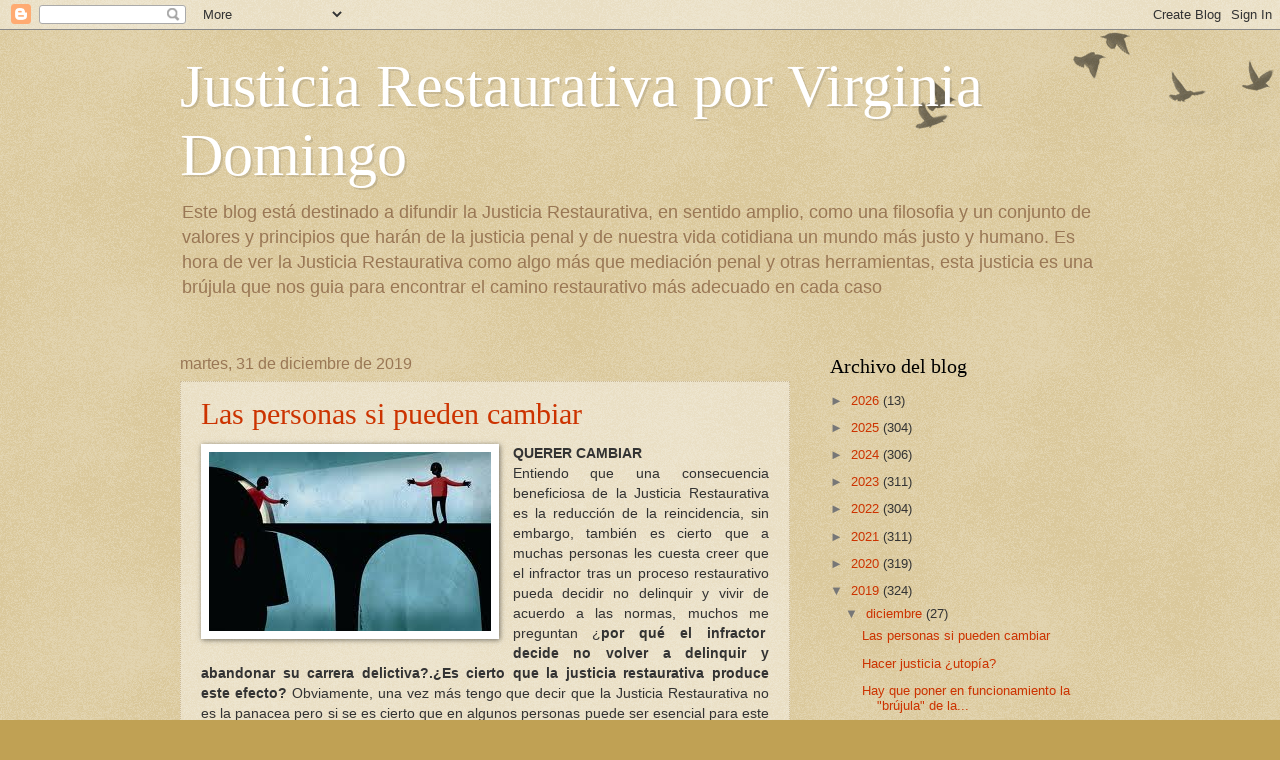

--- FILE ---
content_type: text/html; charset=UTF-8
request_url: https://www.lajusticiarestaurativa.com/2019/12/
body_size: 40544
content:
<!DOCTYPE html>
<html class='v2' dir='ltr' lang='es' xmlns='http://www.w3.org/1999/xhtml' xmlns:b='http://www.google.com/2005/gml/b' xmlns:data='http://www.google.com/2005/gml/data' xmlns:expr='http://www.google.com/2005/gml/expr'>
<head>
<link href='https://www.blogger.com/static/v1/widgets/335934321-css_bundle_v2.css' rel='stylesheet' type='text/css'/>
<!--Script para eliminar fechas y extensión .html de las URLs -->
<script type='text/javascript'>
//<![CDATA[
// BloggerJS v0.3.1
// Copyright (c) 2017-2018 Kenny Cruz
// Licensed under the MIT License
var urlTotal,nextPageToken,postsDatePrefix=!1,accessOnly=!1,useApiV3=!1,apiKey="",blogId="",postsOrPages=["pages","posts"],jsonIndex=1,secondRequest=!0,feedPriority=0,amp="&amp;"[0];function urlVal(){var e=window.location.pathname,t=e.length;return".html"===e.substring(t-5)?0:t>1?1:2}function urlMod(){var e=window.location.pathname;"p"===e.substring(1,2)?(e=(e=e.substring(e.indexOf("/",1)+1)).substr(0,e.indexOf(".html")),history.replaceState(null,null,"../"+e)):(e=(e=postsDatePrefix?e.substring(1):e.substring(e.indexOf("/",7)+1)).substr(0,e.indexOf(".html")),history.replaceState(null,null,"../../"+e))}function urlSearch(e,t){var n=e+".html";t.forEach(function(e){-1!==e.search(n)&&(window.location=e)})}function urlManager(){var e=urlVal();0===e?accessOnly||urlMod():1===e?getJSON(postsOrPages[feedPriority],1):2===e&&(accessOnly||history.replaceState(null,null,"/"))}function getJSON(e,t){var n=document.createElement("script");if(useApiV3){var o="https://www.googleapis.com/blogger/v3/blogs/"+blogId+"/"+e+"?key="+apiKey+"#maxResults=500#fields=nextPageToken%2Citems(url)#callback=bloggerJSON";nextPageToken&&(o+="#pageToken="+nextPageToken),nextPageToken=void 0}else o=window.location.protocol+"//"+window.location.hostname+"/feeds/"+e+"/default?start-index="+t+"#max-results=150#orderby=published#alt=json-in-script#callback=bloggerJSON";o=o.replace(/#/g,amp),n.type="text/javascript",n.src=o,document.getElementsByTagName("head")[0].appendChild(n)}function bloggerJSON(e){var t=[];if(useApiV3||void 0===urlTotal&&(urlTotal=parseInt(e.feed.openSearch$totalResults.$t)),useApiV3){try{e.items.forEach(function(e,n){t.push(e.url)})}catch(e){}nextPageToken=e.nextPageToken}else try{e.feed.entry.forEach(function(n,o){var r=e.feed.entry[o];r.link.forEach(function(e,n){"alternate"===r.link[n].rel&&t.push(r.link[n].href)})})}catch(e){}urlSearch(window.location.pathname,t),urlTotal>150?(jsonIndex+=150,urlTotal-=150,getJSON(postsOrPages[feedPriority],jsonIndex)):nextPageToken?getJSON(postsOrPages[feedPriority]):secondRequest&&(nextPageToken=void 0,urlTotal=void 0,jsonIndex=1,secondRequest=!1,0===feedPriority?(feedPriority=1,getJSON("posts",1)):1===feedPriority&&(feedPriority=0,getJSON("pages",1)))}function bloggerJS(e){e&&(feedPriority=e),urlManager()}bloggerJS();
//]]>
</script>
<meta content='width=1100' name='viewport'/>
<meta content='text/html; charset=UTF-8' http-equiv='Content-Type'/>
<meta content='blogger' name='generator'/>
<link href='https://www.lajusticiarestaurativa.com/favicon.ico' rel='icon' type='image/x-icon'/>
<link href='https://www.lajusticiarestaurativa.com/2019/12/' rel='canonical'/>
<link rel="alternate" type="application/atom+xml" title="Justicia Restaurativa por Virginia Domingo - Atom" href="https://www.lajusticiarestaurativa.com/feeds/posts/default" />
<link rel="alternate" type="application/rss+xml" title="Justicia Restaurativa por Virginia Domingo - RSS" href="https://www.lajusticiarestaurativa.com/feeds/posts/default?alt=rss" />
<link rel="service.post" type="application/atom+xml" title="Justicia Restaurativa por Virginia Domingo - Atom" href="https://www.blogger.com/feeds/60154422171520808/posts/default" />
<!--Can't find substitution for tag [blog.ieCssRetrofitLinks]-->
<meta content='https://www.lajusticiarestaurativa.com/2019/12/' property='og:url'/>
<meta content='Justicia Restaurativa por Virginia Domingo' property='og:title'/>
<meta content='Este blog está destinado a  difundir la Justicia Restaurativa,  en sentido amplio, como una filosofia y un conjunto de valores y principios que harán de la justicia penal y de nuestra vida cotidiana un mundo más justo y humano. Es hora de ver la Justicia Restaurativa como algo más que mediación penal y otras herramientas, esta justicia es una brújula que nos guia para encontrar el camino restaurativo más adecuado en cada caso' property='og:description'/>
<title>diciembre 2019 | Justicia Restaurativa </title>
<!-- <title><data:blog.pageTitle/></title> -->
<style id='page-skin-1' type='text/css'><!--
/*
-----------------------------------------------
Blogger Template Style
Name:     Watermark
Designer: Blogger
URL:      www.blogger.com
----------------------------------------------- */
/* Use this with templates/1ktemplate-*.html */
/* Content
----------------------------------------------- */
body {
font: normal normal 14px Arial, Tahoma, Helvetica, FreeSans, sans-serif;
color: #333333;
background: #c0a154 url(https://resources.blogblog.com/blogblog/data/1kt/watermark/body_background_birds.png) repeat scroll top left;
}
html body .content-outer {
min-width: 0;
max-width: 100%;
width: 100%;
}
.content-outer {
font-size: 92%;
}
a:link {
text-decoration:none;
color: #cc3300;
}
a:visited {
text-decoration:none;
color: #993322;
}
a:hover {
text-decoration:underline;
color: #ff3300;
}
.body-fauxcolumns .cap-top {
margin-top: 30px;
background: transparent url(https://resources.blogblog.com/blogblog/data/1kt/watermark/body_overlay_birds.png) no-repeat scroll top right;
height: 121px;
}
.content-inner {
padding: 0;
}
/* Header
----------------------------------------------- */
.header-inner .Header .titlewrapper,
.header-inner .Header .descriptionwrapper {
padding-left: 20px;
padding-right: 20px;
}
.Header h1 {
font: normal normal 60px Georgia, Utopia, 'Palatino Linotype', Palatino, serif;
color: #ffffff;
text-shadow: 2px 2px rgba(0, 0, 0, .1);
}
.Header h1 a {
color: #ffffff;
}
.Header .description {
font-size: 140%;
color: #997755;
}
/* Tabs
----------------------------------------------- */
.tabs-inner .section {
margin: 0 20px;
}
.tabs-inner .PageList, .tabs-inner .LinkList, .tabs-inner .Labels {
margin-left: -11px;
margin-right: -11px;
background-color: transparent;
border-top: 0 solid #ffffff;
border-bottom: 0 solid #ffffff;
-moz-box-shadow: 0 0 0 rgba(0, 0, 0, .3);
-webkit-box-shadow: 0 0 0 rgba(0, 0, 0, .3);
-goog-ms-box-shadow: 0 0 0 rgba(0, 0, 0, .3);
box-shadow: 0 0 0 rgba(0, 0, 0, .3);
}
.tabs-inner .PageList .widget-content,
.tabs-inner .LinkList .widget-content,
.tabs-inner .Labels .widget-content {
margin: -3px -11px;
background: transparent none  no-repeat scroll right;
}
.tabs-inner .widget ul {
padding: 2px 25px;
max-height: 34px;
background: transparent none no-repeat scroll left;
}
.tabs-inner .widget li {
border: none;
}
.tabs-inner .widget li a {
display: inline-block;
padding: .25em 1em;
font: normal normal 20px Georgia, Utopia, 'Palatino Linotype', Palatino, serif;
color: #cc3300;
border-right: 1px solid #c0a154;
}
.tabs-inner .widget li:first-child a {
border-left: 1px solid #c0a154;
}
.tabs-inner .widget li.selected a, .tabs-inner .widget li a:hover {
color: #000000;
}
/* Headings
----------------------------------------------- */
h2 {
font: normal normal 20px Georgia, Utopia, 'Palatino Linotype', Palatino, serif;
color: #000000;
margin: 0 0 .5em;
}
h2.date-header {
font: normal normal 16px Arial, Tahoma, Helvetica, FreeSans, sans-serif;
color: #997755;
}
/* Main
----------------------------------------------- */
.main-inner .column-center-inner,
.main-inner .column-left-inner,
.main-inner .column-right-inner {
padding: 0 5px;
}
.main-outer {
margin-top: 0;
background: transparent none no-repeat scroll top left;
}
.main-inner {
padding-top: 30px;
}
.main-cap-top {
position: relative;
}
.main-cap-top .cap-right {
position: absolute;
height: 0;
width: 100%;
bottom: 0;
background: transparent none repeat-x scroll bottom center;
}
.main-cap-top .cap-left {
position: absolute;
height: 245px;
width: 280px;
right: 0;
bottom: 0;
background: transparent none no-repeat scroll bottom left;
}
/* Posts
----------------------------------------------- */
.post-outer {
padding: 15px 20px;
margin: 0 0 25px;
background: transparent url(https://resources.blogblog.com/blogblog/data/1kt/watermark/post_background_birds.png) repeat scroll top left;
_background-image: none;
border: dotted 1px #ccbb99;
-moz-box-shadow: 0 0 0 rgba(0, 0, 0, .1);
-webkit-box-shadow: 0 0 0 rgba(0, 0, 0, .1);
-goog-ms-box-shadow: 0 0 0 rgba(0, 0, 0, .1);
box-shadow: 0 0 0 rgba(0, 0, 0, .1);
}
h3.post-title {
font: normal normal 30px Georgia, Utopia, 'Palatino Linotype', Palatino, serif;
margin: 0;
}
.comments h4 {
font: normal normal 30px Georgia, Utopia, 'Palatino Linotype', Palatino, serif;
margin: 1em 0 0;
}
.post-body {
font-size: 105%;
line-height: 1.5;
position: relative;
}
.post-header {
margin: 0 0 1em;
color: #997755;
}
.post-footer {
margin: 10px 0 0;
padding: 10px 0 0;
color: #997755;
border-top: dashed 1px #777777;
}
#blog-pager {
font-size: 140%
}
#comments .comment-author {
padding-top: 1.5em;
border-top: dashed 1px #777777;
background-position: 0 1.5em;
}
#comments .comment-author:first-child {
padding-top: 0;
border-top: none;
}
.avatar-image-container {
margin: .2em 0 0;
}
/* Comments
----------------------------------------------- */
.comments .comments-content .icon.blog-author {
background-repeat: no-repeat;
background-image: url([data-uri]);
}
.comments .comments-content .loadmore a {
border-top: 1px solid #777777;
border-bottom: 1px solid #777777;
}
.comments .continue {
border-top: 2px solid #777777;
}
/* Widgets
----------------------------------------------- */
.widget ul, .widget #ArchiveList ul.flat {
padding: 0;
list-style: none;
}
.widget ul li, .widget #ArchiveList ul.flat li {
padding: .35em 0;
text-indent: 0;
border-top: dashed 1px #777777;
}
.widget ul li:first-child, .widget #ArchiveList ul.flat li:first-child {
border-top: none;
}
.widget .post-body ul {
list-style: disc;
}
.widget .post-body ul li {
border: none;
}
.widget .zippy {
color: #777777;
}
.post-body img, .post-body .tr-caption-container, .Profile img, .Image img,
.BlogList .item-thumbnail img {
padding: 5px;
background: #fff;
-moz-box-shadow: 1px 1px 5px rgba(0, 0, 0, .5);
-webkit-box-shadow: 1px 1px 5px rgba(0, 0, 0, .5);
-goog-ms-box-shadow: 1px 1px 5px rgba(0, 0, 0, .5);
box-shadow: 1px 1px 5px rgba(0, 0, 0, .5);
}
.post-body img, .post-body .tr-caption-container {
padding: 8px;
}
.post-body .tr-caption-container {
color: #333333;
}
.post-body .tr-caption-container img {
padding: 0;
background: transparent;
border: none;
-moz-box-shadow: 0 0 0 rgba(0, 0, 0, .1);
-webkit-box-shadow: 0 0 0 rgba(0, 0, 0, .1);
-goog-ms-box-shadow: 0 0 0 rgba(0, 0, 0, .1);
box-shadow: 0 0 0 rgba(0, 0, 0, .1);
}
/* Footer
----------------------------------------------- */
.footer-outer {
color:#ccbb99;
background: #330000 url(https://resources.blogblog.com/blogblog/data/1kt/watermark/body_background_navigator.png) repeat scroll top left;
}
.footer-outer a {
color: #ff7755;
}
.footer-outer a:visited {
color: #dd5533;
}
.footer-outer a:hover {
color: #ff9977;
}
.footer-outer .widget h2 {
color: #eeddbb;
}
/* Mobile
----------------------------------------------- */
body.mobile  {
background-size: 100% auto;
}
.mobile .body-fauxcolumn-outer {
background: transparent none repeat scroll top left;
}
html .mobile .mobile-date-outer {
border-bottom: none;
background: transparent url(https://resources.blogblog.com/blogblog/data/1kt/watermark/post_background_birds.png) repeat scroll top left;
_background-image: none;
margin-bottom: 10px;
}
.mobile .main-inner .date-outer {
padding: 0;
}
.mobile .main-inner .date-header {
margin: 10px;
}
.mobile .main-cap-top {
z-index: -1;
}
.mobile .content-outer {
font-size: 100%;
}
.mobile .post-outer {
padding: 10px;
}
.mobile .main-cap-top .cap-left {
background: transparent none no-repeat scroll bottom left;
}
.mobile .body-fauxcolumns .cap-top {
margin: 0;
}
.mobile-link-button {
background: transparent url(https://resources.blogblog.com/blogblog/data/1kt/watermark/post_background_birds.png) repeat scroll top left;
}
.mobile-link-button a:link, .mobile-link-button a:visited {
color: #cc3300;
}
.mobile-index-date .date-header {
color: #997755;
}
.mobile-index-contents {
color: #333333;
}
.mobile .tabs-inner .section {
margin: 0;
}
.mobile .tabs-inner .PageList {
margin-left: 0;
margin-right: 0;
}
.mobile .tabs-inner .PageList .widget-content {
margin: 0;
color: #000000;
background: transparent url(https://resources.blogblog.com/blogblog/data/1kt/watermark/post_background_birds.png) repeat scroll top left;
}
.mobile .tabs-inner .PageList .widget-content .pagelist-arrow {
border-left: 1px solid #c0a154;
}

--></style>
<style id='template-skin-1' type='text/css'><!--
body {
min-width: 960px;
}
.content-outer, .content-fauxcolumn-outer, .region-inner {
min-width: 960px;
max-width: 960px;
_width: 960px;
}
.main-inner .columns {
padding-left: 0;
padding-right: 310px;
}
.main-inner .fauxcolumn-center-outer {
left: 0;
right: 310px;
/* IE6 does not respect left and right together */
_width: expression(this.parentNode.offsetWidth -
parseInt("0") -
parseInt("310px") + 'px');
}
.main-inner .fauxcolumn-left-outer {
width: 0;
}
.main-inner .fauxcolumn-right-outer {
width: 310px;
}
.main-inner .column-left-outer {
width: 0;
right: 100%;
margin-left: -0;
}
.main-inner .column-right-outer {
width: 310px;
margin-right: -310px;
}
#layout {
min-width: 0;
}
#layout .content-outer {
min-width: 0;
width: 800px;
}
#layout .region-inner {
min-width: 0;
width: auto;
}
body#layout div.add_widget {
padding: 8px;
}
body#layout div.add_widget a {
margin-left: 32px;
}
--></style>
<script type='text/javascript'>
        (function(i,s,o,g,r,a,m){i['GoogleAnalyticsObject']=r;i[r]=i[r]||function(){
        (i[r].q=i[r].q||[]).push(arguments)},i[r].l=1*new Date();a=s.createElement(o),
        m=s.getElementsByTagName(o)[0];a.async=1;a.src=g;m.parentNode.insertBefore(a,m)
        })(window,document,'script','https://www.google-analytics.com/analytics.js','ga');
        ga('create', 'UA-37827757-1', 'auto', 'blogger');
        ga('blogger.send', 'pageview');
      </script>
<link href='https://www.blogger.com/dyn-css/authorization.css?targetBlogID=60154422171520808&amp;zx=9d025b39-6bbb-4262-9466-064a7c706187' media='none' onload='if(media!=&#39;all&#39;)media=&#39;all&#39;' rel='stylesheet'/><noscript><link href='https://www.blogger.com/dyn-css/authorization.css?targetBlogID=60154422171520808&amp;zx=9d025b39-6bbb-4262-9466-064a7c706187' rel='stylesheet'/></noscript>
<meta name='google-adsense-platform-account' content='ca-host-pub-1556223355139109'/>
<meta name='google-adsense-platform-domain' content='blogspot.com'/>

</head>
<body class='loading variant-birds'>
<div class='navbar section' id='navbar' name='Barra de navegación'><div class='widget Navbar' data-version='1' id='Navbar1'><script type="text/javascript">
    function setAttributeOnload(object, attribute, val) {
      if(window.addEventListener) {
        window.addEventListener('load',
          function(){ object[attribute] = val; }, false);
      } else {
        window.attachEvent('onload', function(){ object[attribute] = val; });
      }
    }
  </script>
<div id="navbar-iframe-container"></div>
<script type="text/javascript" src="https://apis.google.com/js/platform.js"></script>
<script type="text/javascript">
      gapi.load("gapi.iframes:gapi.iframes.style.bubble", function() {
        if (gapi.iframes && gapi.iframes.getContext) {
          gapi.iframes.getContext().openChild({
              url: 'https://www.blogger.com/navbar/60154422171520808?origin\x3dhttps://www.lajusticiarestaurativa.com',
              where: document.getElementById("navbar-iframe-container"),
              id: "navbar-iframe"
          });
        }
      });
    </script><script type="text/javascript">
(function() {
var script = document.createElement('script');
script.type = 'text/javascript';
script.src = '//pagead2.googlesyndication.com/pagead/js/google_top_exp.js';
var head = document.getElementsByTagName('head')[0];
if (head) {
head.appendChild(script);
}})();
</script>
</div></div>
<div class='body-fauxcolumns'>
<div class='fauxcolumn-outer body-fauxcolumn-outer'>
<div class='cap-top'>
<div class='cap-left'></div>
<div class='cap-right'></div>
</div>
<div class='fauxborder-left'>
<div class='fauxborder-right'></div>
<div class='fauxcolumn-inner'>
</div>
</div>
<div class='cap-bottom'>
<div class='cap-left'></div>
<div class='cap-right'></div>
</div>
</div>
</div>
<div class='content'>
<div class='content-fauxcolumns'>
<div class='fauxcolumn-outer content-fauxcolumn-outer'>
<div class='cap-top'>
<div class='cap-left'></div>
<div class='cap-right'></div>
</div>
<div class='fauxborder-left'>
<div class='fauxborder-right'></div>
<div class='fauxcolumn-inner'>
</div>
</div>
<div class='cap-bottom'>
<div class='cap-left'></div>
<div class='cap-right'></div>
</div>
</div>
</div>
<div class='content-outer'>
<div class='content-cap-top cap-top'>
<div class='cap-left'></div>
<div class='cap-right'></div>
</div>
<div class='fauxborder-left content-fauxborder-left'>
<div class='fauxborder-right content-fauxborder-right'></div>
<div class='content-inner'>
<header>
<div class='header-outer'>
<div class='header-cap-top cap-top'>
<div class='cap-left'></div>
<div class='cap-right'></div>
</div>
<div class='fauxborder-left header-fauxborder-left'>
<div class='fauxborder-right header-fauxborder-right'></div>
<div class='region-inner header-inner'>
<div class='header section' id='header' name='Cabecera'><div class='widget Header' data-version='1' id='Header1'>
<div id='header-inner'>
<div class='titlewrapper'>
<h1 class='title'>
<a href='https://www.lajusticiarestaurativa.com/'>
Justicia Restaurativa por Virginia Domingo
</a>
</h1>
</div>
<div class='descriptionwrapper'>
<p class='description'><span>Este blog está destinado a  difundir la Justicia Restaurativa,  en sentido amplio, como una filosofia y un conjunto de valores y principios que harán de la justicia penal y de nuestra vida cotidiana un mundo más justo y humano. Es hora de ver la Justicia Restaurativa como algo más que mediación penal y otras herramientas, esta justicia es una brújula que nos guia para encontrar el camino restaurativo más adecuado en cada caso</span></p>
</div>
</div>
</div></div>
</div>
</div>
<div class='header-cap-bottom cap-bottom'>
<div class='cap-left'></div>
<div class='cap-right'></div>
</div>
</div>
</header>
<div class='tabs-outer'>
<div class='tabs-cap-top cap-top'>
<div class='cap-left'></div>
<div class='cap-right'></div>
</div>
<div class='fauxborder-left tabs-fauxborder-left'>
<div class='fauxborder-right tabs-fauxborder-right'></div>
<div class='region-inner tabs-inner'>
<div class='tabs no-items section' id='crosscol' name='Multicolumnas'></div>
<div class='tabs no-items section' id='crosscol-overflow' name='Cross-Column 2'></div>
</div>
</div>
<div class='tabs-cap-bottom cap-bottom'>
<div class='cap-left'></div>
<div class='cap-right'></div>
</div>
</div>
<div class='main-outer'>
<div class='main-cap-top cap-top'>
<div class='cap-left'></div>
<div class='cap-right'></div>
</div>
<div class='fauxborder-left main-fauxborder-left'>
<div class='fauxborder-right main-fauxborder-right'></div>
<div class='region-inner main-inner'>
<div class='columns fauxcolumns'>
<div class='fauxcolumn-outer fauxcolumn-center-outer'>
<div class='cap-top'>
<div class='cap-left'></div>
<div class='cap-right'></div>
</div>
<div class='fauxborder-left'>
<div class='fauxborder-right'></div>
<div class='fauxcolumn-inner'>
</div>
</div>
<div class='cap-bottom'>
<div class='cap-left'></div>
<div class='cap-right'></div>
</div>
</div>
<div class='fauxcolumn-outer fauxcolumn-left-outer'>
<div class='cap-top'>
<div class='cap-left'></div>
<div class='cap-right'></div>
</div>
<div class='fauxborder-left'>
<div class='fauxborder-right'></div>
<div class='fauxcolumn-inner'>
</div>
</div>
<div class='cap-bottom'>
<div class='cap-left'></div>
<div class='cap-right'></div>
</div>
</div>
<div class='fauxcolumn-outer fauxcolumn-right-outer'>
<div class='cap-top'>
<div class='cap-left'></div>
<div class='cap-right'></div>
</div>
<div class='fauxborder-left'>
<div class='fauxborder-right'></div>
<div class='fauxcolumn-inner'>
</div>
</div>
<div class='cap-bottom'>
<div class='cap-left'></div>
<div class='cap-right'></div>
</div>
</div>
<!-- corrects IE6 width calculation -->
<div class='columns-inner'>
<div class='column-center-outer'>
<div class='column-center-inner'>
<div class='main section' id='main' name='Principal'><div class='widget Blog' data-version='1' id='Blog1'>
<div class='blog-posts hfeed'>

          <div class="date-outer">
        
<h2 class='date-header'><span>martes, 31 de diciembre de 2019</span></h2>

          <div class="date-posts">
        
<div class='post-outer'>
<div class='post hentry uncustomized-post-template' itemprop='blogPost' itemscope='itemscope' itemtype='http://schema.org/BlogPosting'>
<meta content='https://blogger.googleusercontent.com/img/b/R29vZ2xl/AVvXsEiOHt54dG0tenefytLnS3t_FnwqJCBUEGFBkdvQYezl1OPTpsvR4BQZWjAUaFvEu04C4_CXvgLaoJKgBngtMhig70xwPDQQHf6f2yc4RS57cGuK9RcT6v2ef464G-5p1Yg4LBEdEutlDFg/s1600/untitled.pngiii28mayo.png' itemprop='image_url'/>
<meta content='60154422171520808' itemprop='blogId'/>
<meta content='4138789496130170861' itemprop='postId'/>
<a name='4138789496130170861'></a>
<h3 class='post-title entry-title' itemprop='name'>
<a href='https://www.lajusticiarestaurativa.com/2019/12/las-personas-si-pueden-cambiar.html'>Las personas si pueden cambiar</a>
</h3>
<div class='post-header'>
<div class='post-header-line-1'></div>
</div>
<div class='post-body entry-content' id='post-body-4138789496130170861' itemprop='description articleBody'>
<div class="separator" style="clear: both; text-align: center;">
<a href="https://blogger.googleusercontent.com/img/b/R29vZ2xl/AVvXsEiOHt54dG0tenefytLnS3t_FnwqJCBUEGFBkdvQYezl1OPTpsvR4BQZWjAUaFvEu04C4_CXvgLaoJKgBngtMhig70xwPDQQHf6f2yc4RS57cGuK9RcT6v2ef464G-5p1Yg4LBEdEutlDFg/s1600/untitled.pngiii28mayo.png" imageanchor="1" style="clear: left; float: left; margin-bottom: 1em; margin-right: 1em;"><img border="0" data-original-height="179" data-original-width="282" src="https://blogger.googleusercontent.com/img/b/R29vZ2xl/AVvXsEiOHt54dG0tenefytLnS3t_FnwqJCBUEGFBkdvQYezl1OPTpsvR4BQZWjAUaFvEu04C4_CXvgLaoJKgBngtMhig70xwPDQQHf6f2yc4RS57cGuK9RcT6v2ef464G-5p1Yg4LBEdEutlDFg/s1600/untitled.pngiii28mayo.png"></a></div>
<div style="text-align: justify;">
<span style="font-family: &quot;arial&quot; , &quot;helvetica&quot; , sans-serif;"><b>QUERER CAMBIAR</b></span></div>
<div style="text-align: justify;">
<span style="font-family: &quot;arial&quot; , &quot;helvetica&quot; , sans-serif;">Entiendo que una consecuencia beneficiosa de la Justicia Restaurativa es la reducción de la reincidencia, sin embargo, también es cierto que a muchas personas les cuesta creer que el infractor tras un proceso restaurativo pueda decidir no delinquir y vivir de acuerdo a las normas, muchos me preguntan &#191;<b>por qué el infractor&#160; decide no volver a delinquir y abandonar su carrera delictiva?.&#191;Es cierto que la justicia restaurativa produce este efecto? </b>Obviamente, una vez más tengo que decir que la Justicia Restaurativa no es la panacea pero si se es cierto que en algunos personas puede ser esencial para este &quot;cambio&quot;.Aunque algunos puedan pensar que esto es imposible, <b>la realidad es que hay personas que deciden cambiar</b> y entonces &#191;qué motiva este cambio? Y sobre todo &#191;cuál es el proceso que les hace querer cambiar?. Estoy convencida que quizá la justicia restaurativa en sí misma,&#160; no es el detonante en todos los casos, creo que en ocasiones,&#160; la simple oportunidad de mirar a las personas como personas, más allá del daño cometido, es el comienzo de su voluntad de querer cambiar.&#160;</span></div>
<div style='clear: both;'></div>
</div>
<div class='jump-link'>
<a href='https://www.lajusticiarestaurativa.com/2019/12/las-personas-si-pueden-cambiar.html#more' title='Las personas si pueden cambiar'>Leer más &#187;</a>
</div>
<div class='post-footer'>
<div class='post-footer-line post-footer-line-1'>
<span class='post-author vcard'>
Publicado por
<span class='fn' itemprop='author' itemscope='itemscope' itemtype='http://schema.org/Person'>
<meta content='https://www.blogger.com/profile/01667414174955191912' itemprop='url'/>
<a class='g-profile' href='https://www.blogger.com/profile/01667414174955191912' rel='author' title='author profile'>
<span itemprop='name'>Virginia Domingo de la Fuente</span>
</a>
</span>
</span>
<span class='post-timestamp'>
en
<meta content='https://www.lajusticiarestaurativa.com/2019/12/las-personas-si-pueden-cambiar.html' itemprop='url'/>
<a class='timestamp-link' href='https://www.lajusticiarestaurativa.com/2019/12/las-personas-si-pueden-cambiar.html' rel='bookmark' title='permanent link'><abbr class='published' itemprop='datePublished' title='2019-12-31T00:38:00+01:00'>0:38</abbr></a>
</span>
<span class='post-comment-link'>
<a class='comment-link' href='https://www.lajusticiarestaurativa.com/2019/12/las-personas-si-pueden-cambiar.html#comment-form' onclick=''>
No hay comentarios:
  </a>
</span>
<span class='post-icons'>
<span class='item-control blog-admin pid-1134762885'>
<a href='https://www.blogger.com/post-edit.g?blogID=60154422171520808&postID=4138789496130170861&from=pencil' title='Editar entrada'>
<img alt='' class='icon-action' height='18' src='https://resources.blogblog.com/img/icon18_edit_allbkg.gif' width='18'/>
</a>
</span>
</span>
<div class='post-share-buttons goog-inline-block'>
<a class='goog-inline-block share-button sb-email' href='https://www.blogger.com/share-post.g?blogID=60154422171520808&postID=4138789496130170861&target=email' target='_blank' title='Enviar por correo electrónico'><span class='share-button-link-text'>Enviar por correo electrónico</span></a><a class='goog-inline-block share-button sb-blog' href='https://www.blogger.com/share-post.g?blogID=60154422171520808&postID=4138789496130170861&target=blog' onclick='window.open(this.href, "_blank", "height=270,width=475"); return false;' target='_blank' title='Escribe un blog'><span class='share-button-link-text'>Escribe un blog</span></a><a class='goog-inline-block share-button sb-twitter' href='https://www.blogger.com/share-post.g?blogID=60154422171520808&postID=4138789496130170861&target=twitter' target='_blank' title='Compartir en X'><span class='share-button-link-text'>Compartir en X</span></a><a class='goog-inline-block share-button sb-facebook' href='https://www.blogger.com/share-post.g?blogID=60154422171520808&postID=4138789496130170861&target=facebook' onclick='window.open(this.href, "_blank", "height=430,width=640"); return false;' target='_blank' title='Compartir con Facebook'><span class='share-button-link-text'>Compartir con Facebook</span></a><a class='goog-inline-block share-button sb-pinterest' href='https://www.blogger.com/share-post.g?blogID=60154422171520808&postID=4138789496130170861&target=pinterest' target='_blank' title='Compartir en Pinterest'><span class='share-button-link-text'>Compartir en Pinterest</span></a>
</div>
</div>
<div class='post-footer-line post-footer-line-2'>
<span class='post-labels'>
Etiquetas:
<a href='https://www.lajusticiarestaurativa.com/search/label/la%20justicia%20restaurativa%20ayuda%20a%20hacer%20las%20cosas%20bien' rel='tag'>la justicia restaurativa ayuda a hacer las cosas bien</a>,
<a href='https://www.lajusticiarestaurativa.com/search/label/la%20justicia%20restaurativa%20humaniza' rel='tag'>la justicia restaurativa humaniza</a>,
<a href='https://www.lajusticiarestaurativa.com/search/label/la%20justicia%20restaurativa%20y%20desistimiento%20del%20delito' rel='tag'>la justicia restaurativa y desistimiento del delito</a>
</span>
</div>
<div class='post-footer-line post-footer-line-3'>
<span class='post-location'>
</span>
</div>
</div>
</div>
</div>

          </div></div>
        

          <div class="date-outer">
        
<h2 class='date-header'><span>lunes, 30 de diciembre de 2019</span></h2>

          <div class="date-posts">
        
<div class='post-outer'>
<div class='post hentry uncustomized-post-template' itemprop='blogPost' itemscope='itemscope' itemtype='http://schema.org/BlogPosting'>
<meta content='https://blogger.googleusercontent.com/img/b/R29vZ2xl/AVvXsEgYlE79f4tFHxcPMrLIwcNYcOUF84DixQv9p0R24XpjtPAfvrozhj30m15wVZftoqyClJGp8PDdC-FuYLXaJEJsrefLp8NZqWGEJptv0NzMiPdxldWjg7qQBLezTTlYnS3NkgG1BjvMr34/s1600/untitled.pngsoloblog19agosto13.png' itemprop='image_url'/>
<meta content='60154422171520808' itemprop='blogId'/>
<meta content='6659242083028536488' itemprop='postId'/>
<a name='6659242083028536488'></a>
<h3 class='post-title entry-title' itemprop='name'>
<a href='https://www.lajusticiarestaurativa.com/2019/12/hacer-justicia-utopia.html'>Hacer justicia &#191;utopía?</a>
</h3>
<div class='post-header'>
<div class='post-header-line-1'></div>
</div>
<div class='post-body entry-content' id='post-body-6659242083028536488' itemprop='description articleBody'>
<div class="separator" style="clear: both; text-align: center;">
<a href="https://blogger.googleusercontent.com/img/b/R29vZ2xl/AVvXsEgYlE79f4tFHxcPMrLIwcNYcOUF84DixQv9p0R24XpjtPAfvrozhj30m15wVZftoqyClJGp8PDdC-FuYLXaJEJsrefLp8NZqWGEJptv0NzMiPdxldWjg7qQBLezTTlYnS3NkgG1BjvMr34/s1600/untitled.pngsoloblog19agosto13.png" imageanchor="1" style="clear: left; float: left; margin-bottom: 1em; margin-right: 1em;"><img border="0" data-original-height="222" data-original-width="227" src="https://blogger.googleusercontent.com/img/b/R29vZ2xl/AVvXsEgYlE79f4tFHxcPMrLIwcNYcOUF84DixQv9p0R24XpjtPAfvrozhj30m15wVZftoqyClJGp8PDdC-FuYLXaJEJsrefLp8NZqWGEJptv0NzMiPdxldWjg7qQBLezTTlYnS3NkgG1BjvMr34/s1600/untitled.pngsoloblog19agosto13.png"></a></div>
<div style="text-align: justify;">
<span style="font-family: &quot;arial&quot; , &quot;helvetica&quot; , sans-serif;"><b>JUSTICIA</b></span></div>
<div style="text-align: justify;">
<span style="font-family: &quot;arial&quot; , &quot;helvetica&quot; , sans-serif;">Algunos piensan que la Justicia Restaurativa, <b>no es realmente una justicia que se pueda aplicar en la práctica, la consideran más bien una utopía</b>. &#191;Utopía? Realmente <b>no estoy de acuerdo, salvo si pensamos en justicia como algo utópico, querer justicia acaso no resulta utópico, pues para muchos ciudadanos si.</b> Cuando una pregunta a las personas, si creen en la justicia, la mayoría por no decir casi la totalidad de los ciudadanos, nos van a decir que no hay justicia, para estas personas realmente sería una utopía conseguir que la justicia satisfaga sus necesidades. Por eso, no comprendo que alguien piense que es una utopía la Justicia Restaurativa cuando precisamente es esta justicia, la que va a hacer realidad, las necesidades de justicia de las personas que sufren el impacto del delito.</span><span style="font-family: &quot;arial&quot; , &quot;helvetica&quot; , sans-serif;">Entiendo que algunos penalistas, muy apegados a la legalidad vigente, a las normas, a las escuelas y corrientes doctrinales más clásicas, vean un &quot;peligro&quot; en la Justicia Restaurativa, porque frente a normas, y teorías conceptuales frías,&#160; partimos de dar cierta &quot;calidez&quot; y &quot;humanidad&quot; a estas mismas normas para hacerlas más reales y sobre todo más cercanas a los destinatarios: los ciudadanos.</span></div>
<div style='clear: both;'></div>
</div>
<div class='jump-link'>
<a href='https://www.lajusticiarestaurativa.com/2019/12/hacer-justicia-utopia.html#more' title='Hacer justicia ¿utopía?'>Leer más &#187;</a>
</div>
<div class='post-footer'>
<div class='post-footer-line post-footer-line-1'>
<span class='post-author vcard'>
Publicado por
<span class='fn' itemprop='author' itemscope='itemscope' itemtype='http://schema.org/Person'>
<meta content='https://www.blogger.com/profile/01667414174955191912' itemprop='url'/>
<a class='g-profile' href='https://www.blogger.com/profile/01667414174955191912' rel='author' title='author profile'>
<span itemprop='name'>Virginia Domingo de la Fuente</span>
</a>
</span>
</span>
<span class='post-timestamp'>
en
<meta content='https://www.lajusticiarestaurativa.com/2019/12/hacer-justicia-utopia.html' itemprop='url'/>
<a class='timestamp-link' href='https://www.lajusticiarestaurativa.com/2019/12/hacer-justicia-utopia.html' rel='bookmark' title='permanent link'><abbr class='published' itemprop='datePublished' title='2019-12-30T00:41:00+01:00'>0:41</abbr></a>
</span>
<span class='post-comment-link'>
<a class='comment-link' href='https://www.lajusticiarestaurativa.com/2019/12/hacer-justicia-utopia.html#comment-form' onclick=''>
No hay comentarios:
  </a>
</span>
<span class='post-icons'>
<span class='item-control blog-admin pid-1134762885'>
<a href='https://www.blogger.com/post-edit.g?blogID=60154422171520808&postID=6659242083028536488&from=pencil' title='Editar entrada'>
<img alt='' class='icon-action' height='18' src='https://resources.blogblog.com/img/icon18_edit_allbkg.gif' width='18'/>
</a>
</span>
</span>
<div class='post-share-buttons goog-inline-block'>
<a class='goog-inline-block share-button sb-email' href='https://www.blogger.com/share-post.g?blogID=60154422171520808&postID=6659242083028536488&target=email' target='_blank' title='Enviar por correo electrónico'><span class='share-button-link-text'>Enviar por correo electrónico</span></a><a class='goog-inline-block share-button sb-blog' href='https://www.blogger.com/share-post.g?blogID=60154422171520808&postID=6659242083028536488&target=blog' onclick='window.open(this.href, "_blank", "height=270,width=475"); return false;' target='_blank' title='Escribe un blog'><span class='share-button-link-text'>Escribe un blog</span></a><a class='goog-inline-block share-button sb-twitter' href='https://www.blogger.com/share-post.g?blogID=60154422171520808&postID=6659242083028536488&target=twitter' target='_blank' title='Compartir en X'><span class='share-button-link-text'>Compartir en X</span></a><a class='goog-inline-block share-button sb-facebook' href='https://www.blogger.com/share-post.g?blogID=60154422171520808&postID=6659242083028536488&target=facebook' onclick='window.open(this.href, "_blank", "height=430,width=640"); return false;' target='_blank' title='Compartir con Facebook'><span class='share-button-link-text'>Compartir con Facebook</span></a><a class='goog-inline-block share-button sb-pinterest' href='https://www.blogger.com/share-post.g?blogID=60154422171520808&postID=6659242083028536488&target=pinterest' target='_blank' title='Compartir en Pinterest'><span class='share-button-link-text'>Compartir en Pinterest</span></a>
</div>
</div>
<div class='post-footer-line post-footer-line-2'>
<span class='post-labels'>
Etiquetas:
<a href='https://www.lajusticiarestaurativa.com/search/label/aislar%20no%20reinserta' rel='tag'>aislar no reinserta</a>,
<a href='https://www.lajusticiarestaurativa.com/search/label/castigo%20no%20hace%20justicia' rel='tag'>castigo no hace justicia</a>,
<a href='https://www.lajusticiarestaurativa.com/search/label/hacer%20justicia%20y%20justicia%20restaurativa' rel='tag'>hacer justicia y justicia restaurativa</a>,
<a href='https://www.lajusticiarestaurativa.com/search/label/justicia%20restaurativa%20y%20utop%C3%ADa' rel='tag'>justicia restaurativa y utopía</a>
</span>
</div>
<div class='post-footer-line post-footer-line-3'>
<span class='post-location'>
</span>
</div>
</div>
</div>
</div>

          </div></div>
        

          <div class="date-outer">
        
<h2 class='date-header'><span>sábado, 28 de diciembre de 2019</span></h2>

          <div class="date-posts">
        
<div class='post-outer'>
<div class='post hentry uncustomized-post-template' itemprop='blogPost' itemscope='itemscope' itemtype='http://schema.org/BlogPosting'>
<meta content='https://blogger.googleusercontent.com/img/b/R29vZ2xl/AVvXsEjsIcsLeW-CJmTn99w2t8kfnT09SgSUSRRzbqCq6tMm2khJ5d9ZAEh50vAk3T99RCJQqvZ3Dyq35bWcbmbYAeWk9uIbCsdoQdInNfwtS86AQTs05ex5zUW2eFq_kWNoDmEQc_uIDDeTPx0/s1600/untitled.png2septiembre.png' itemprop='image_url'/>
<meta content='60154422171520808' itemprop='blogId'/>
<meta content='401232778942454621' itemprop='postId'/>
<a name='401232778942454621'></a>
<h3 class='post-title entry-title' itemprop='name'>
<a href='https://www.lajusticiarestaurativa.com/2019/12/hay-que-poner-en-funcionamiento-la.html'>Hay que poner en funcionamiento la "brújula" de la justicia restaurativa</a>
</h3>
<div class='post-header'>
<div class='post-header-line-1'></div>
</div>
<div class='post-body entry-content' id='post-body-401232778942454621' itemprop='description articleBody'>
<div class="separator" style="clear: both; text-align: center;">
<a href="https://blogger.googleusercontent.com/img/b/R29vZ2xl/AVvXsEjsIcsLeW-CJmTn99w2t8kfnT09SgSUSRRzbqCq6tMm2khJ5d9ZAEh50vAk3T99RCJQqvZ3Dyq35bWcbmbYAeWk9uIbCsdoQdInNfwtS86AQTs05ex5zUW2eFq_kWNoDmEQc_uIDDeTPx0/s1600/untitled.png2septiembre.png" imageanchor="1" style="clear: left; float: left; margin-bottom: 1em; margin-right: 1em;"><img border="0" data-original-height="183" data-original-width="275" src="https://blogger.googleusercontent.com/img/b/R29vZ2xl/AVvXsEjsIcsLeW-CJmTn99w2t8kfnT09SgSUSRRzbqCq6tMm2khJ5d9ZAEh50vAk3T99RCJQqvZ3Dyq35bWcbmbYAeWk9uIbCsdoQdInNfwtS86AQTs05ex5zUW2eFq_kWNoDmEQc_uIDDeTPx0/s1600/untitled.png2septiembre.png"></a></div>
<div style="text-align: justify;">
<span style="font-family: &quot;arial&quot; , &quot;helvetica&quot; , sans-serif;"><b>NO TODO ES JUSTICIA RESTAURATIVA&#160;</b></span></div>
<div style="text-align: justify;">
<span style="font-family: &quot;arial&quot; , &quot;helvetica&quot; , sans-serif;">Actualmente l<b>a palabra justicia restaurativa está de moda,</b> lo cual no deja de ser gracioso porque aun me acuerdo cuando en el 2004 acudí a la fiscalía hablando de justicia restaurativa y me dijeron que no existía. Cuando reflexiono sobre ello, <b>podríamos pensar que hemos avanzado mucho pero desgraciadamente, lo único que hemos hecho es adoptar las palabras &quot;justicia restaurativa&quot; en nuestro lenguaje cotidiano independientemente de que al final, lo usamos para todo sin saber,</b> realmente qué es esta justicia y sobre todo qué no es.</span></div>
<div style="text-align: justify;">
<span style="font-family: &quot;arial&quot; , &quot;helvetica&quot; , sans-serif;">Como decía Howard Zehr actualmente estamos en un momento en el que corremos el riesgo de pensar que hacemos justicia restaurativa y no lo es, o <b>simplemente hacemos prácticas que podrían ser potencialmente restaurativas pero tampoco las estamos dando el enfoque adecuado.</b></span></div>
<div style="text-align: justify;">
<span style="font-family: &quot;arial&quot; , &quot;helvetica&quot; , sans-serif;">Un ejemplo de esto es <b>cuando trabajamos con condenados a medidas alternativas, este sería un campo interesante para trabajar con enfoque restaurativo pero si partimos de que los que participan en el programa son obligados </b>....&#191;<b>cómo pueden decir que es justicia restaurativa?</b> Son personas que han sido condenadas a una medida alternativa a la prisión, a realizar un determinado programa pero en todo caso no es justicia restaurativa porque no goza de algo esencial de esta justicia la voluntariedad.&#160;</span><br>
</div>
<div style='clear: both;'></div>
</div>
<div class='jump-link'>
<a href='https://www.lajusticiarestaurativa.com/2019/12/hay-que-poner-en-funcionamiento-la.html#more' title='Hay que poner en funcionamiento la "brújula" de la justicia restaurativa'>Leer más &#187;</a>
</div>
<div class='post-footer'>
<div class='post-footer-line post-footer-line-1'>
<span class='post-author vcard'>
Publicado por
<span class='fn' itemprop='author' itemscope='itemscope' itemtype='http://schema.org/Person'>
<meta content='https://www.blogger.com/profile/01667414174955191912' itemprop='url'/>
<a class='g-profile' href='https://www.blogger.com/profile/01667414174955191912' rel='author' title='author profile'>
<span itemprop='name'>Virginia Domingo de la Fuente</span>
</a>
</span>
</span>
<span class='post-timestamp'>
en
<meta content='https://www.lajusticiarestaurativa.com/2019/12/hay-que-poner-en-funcionamiento-la.html' itemprop='url'/>
<a class='timestamp-link' href='https://www.lajusticiarestaurativa.com/2019/12/hay-que-poner-en-funcionamiento-la.html' rel='bookmark' title='permanent link'><abbr class='published' itemprop='datePublished' title='2019-12-28T00:58:00+01:00'>0:58</abbr></a>
</span>
<span class='post-comment-link'>
<a class='comment-link' href='https://www.lajusticiarestaurativa.com/2019/12/hay-que-poner-en-funcionamiento-la.html#comment-form' onclick=''>
1 comentario:
  </a>
</span>
<span class='post-icons'>
<span class='item-control blog-admin pid-1134762885'>
<a href='https://www.blogger.com/post-edit.g?blogID=60154422171520808&postID=401232778942454621&from=pencil' title='Editar entrada'>
<img alt='' class='icon-action' height='18' src='https://resources.blogblog.com/img/icon18_edit_allbkg.gif' width='18'/>
</a>
</span>
</span>
<div class='post-share-buttons goog-inline-block'>
<a class='goog-inline-block share-button sb-email' href='https://www.blogger.com/share-post.g?blogID=60154422171520808&postID=401232778942454621&target=email' target='_blank' title='Enviar por correo electrónico'><span class='share-button-link-text'>Enviar por correo electrónico</span></a><a class='goog-inline-block share-button sb-blog' href='https://www.blogger.com/share-post.g?blogID=60154422171520808&postID=401232778942454621&target=blog' onclick='window.open(this.href, "_blank", "height=270,width=475"); return false;' target='_blank' title='Escribe un blog'><span class='share-button-link-text'>Escribe un blog</span></a><a class='goog-inline-block share-button sb-twitter' href='https://www.blogger.com/share-post.g?blogID=60154422171520808&postID=401232778942454621&target=twitter' target='_blank' title='Compartir en X'><span class='share-button-link-text'>Compartir en X</span></a><a class='goog-inline-block share-button sb-facebook' href='https://www.blogger.com/share-post.g?blogID=60154422171520808&postID=401232778942454621&target=facebook' onclick='window.open(this.href, "_blank", "height=430,width=640"); return false;' target='_blank' title='Compartir con Facebook'><span class='share-button-link-text'>Compartir con Facebook</span></a><a class='goog-inline-block share-button sb-pinterest' href='https://www.blogger.com/share-post.g?blogID=60154422171520808&postID=401232778942454621&target=pinterest' target='_blank' title='Compartir en Pinterest'><span class='share-button-link-text'>Compartir en Pinterest</span></a>
</div>
</div>
<div class='post-footer-line post-footer-line-2'>
<span class='post-labels'>
Etiquetas:
<a href='https://www.lajusticiarestaurativa.com/search/label/la%20justicia%20restaurativa%20es%20voluntaria' rel='tag'>la justicia restaurativa es voluntaria</a>,
<a href='https://www.lajusticiarestaurativa.com/search/label/no%20se%20puede%20obligar%20a%20participar' rel='tag'>no se puede obligar a participar</a>,
<a href='https://www.lajusticiarestaurativa.com/search/label/no%20toda%20justicia%20restaurativa%20es%20encuentro' rel='tag'>no toda justicia restaurativa es encuentro</a>,
<a href='https://www.lajusticiarestaurativa.com/search/label/no%20todo%20es%20justicia%20restaurativa' rel='tag'>no todo es justicia restaurativa</a>,
<a href='https://www.lajusticiarestaurativa.com/search/label/se%20debe%20saber%20qu%C3%A9%20es%20justicia%20restaurativa' rel='tag'>se debe saber qué es justicia restaurativa</a>
</span>
</div>
<div class='post-footer-line post-footer-line-3'>
<span class='post-location'>
</span>
</div>
</div>
</div>
</div>

          </div></div>
        

          <div class="date-outer">
        
<h2 class='date-header'><span>viernes, 27 de diciembre de 2019</span></h2>

          <div class="date-posts">
        
<div class='post-outer'>
<div class='post hentry uncustomized-post-template' itemprop='blogPost' itemscope='itemscope' itemtype='http://schema.org/BlogPosting'>
<meta content='https://blogger.googleusercontent.com/img/b/R29vZ2xl/AVvXsEgnZt8ZXiBvz71HHJuanRdbXTgkPTshxp8reaBouneiW76zLcXURDJfVepz4_YZt-LDXb93tsjyIkXlWg0sdnHtq5LwFuTXNe9pLatQwXNu1YK0HDScyJ9__LK7XMQGCHnznMib3qzpgcg/s320/victimas.jpg' itemprop='image_url'/>
<meta content='60154422171520808' itemprop='blogId'/>
<meta content='2590052706958191361' itemprop='postId'/>
<a name='2590052706958191361'></a>
<h3 class='post-title entry-title' itemprop='name'>
<a href='https://www.lajusticiarestaurativa.com/2019/12/verguenza-y-culpabilidad-en-la-persona.html'>Verguenza y culpabilidad en la persona infractora</a>
</h3>
<div class='post-header'>
<div class='post-header-line-1'></div>
</div>
<div class='post-body entry-content' id='post-body-2590052706958191361' itemprop='description articleBody'>
<div class="separator" style="clear: both; text-align: center;">
<a href="https://blogger.googleusercontent.com/img/b/R29vZ2xl/AVvXsEgnZt8ZXiBvz71HHJuanRdbXTgkPTshxp8reaBouneiW76zLcXURDJfVepz4_YZt-LDXb93tsjyIkXlWg0sdnHtq5LwFuTXNe9pLatQwXNu1YK0HDScyJ9__LK7XMQGCHnznMib3qzpgcg/s1600/victimas.jpg" imageanchor="1" style="clear: left; float: left; margin-bottom: 1em; margin-right: 1em;"><img border="0" data-original-height="332" data-original-width="590" height="180" src="https://blogger.googleusercontent.com/img/b/R29vZ2xl/AVvXsEgnZt8ZXiBvz71HHJuanRdbXTgkPTshxp8reaBouneiW76zLcXURDJfVepz4_YZt-LDXb93tsjyIkXlWg0sdnHtq5LwFuTXNe9pLatQwXNu1YK0HDScyJ9__LK7XMQGCHnznMib3qzpgcg/s320/victimas.jpg" width="320"></a></div>
<div style="text-align: justify;">
<span style="font-family: &quot;arial&quot; , &quot;helvetica&quot; , sans-serif;"><b>INTRODUCCIÓN</b></span></div>
<div style="text-align: justify;">
<span style="font-family: &quot;arial&quot; , &quot;helvetica&quot; , sans-serif;">Hoy quiero retomar el tema de la <b>culpabilidad y la vergüenza en el infractor, porque frecuentemente solemos juzgar a un infractor y pensar que sino quiere reconocer el delito puede ser porque es un ser malvado,</b> sin embargo, nos olvidamos que como seres humanos que somos nos guiamos por las emociones y en ocasiones, la vergüenza puede hacerlos negar el delito. Por eso,<b> las sesiones individuales</b> de los procesos restaurativos pueden ser un instrumento importante, para conseguir que pasen de <b>la vergüenza a la culpabilidad, o al menos como decía Braithwaite la vergüenza estigmatizante se torne en reintegrativa.</b> Pues bien, los infractores o al menos la mayoría no son ajenos a este conglomerado de sentimientos contradictorios, y como no podía ser de otra manera, la Justicia Restaurativa puede ayudarlos junto con otros profesionales a aclarar y reforzar los que sean positivos y les puedan servir de soporte para hacer las cosas bien. Hace tiempo leí&#160;<b>un artículo que hablaba de culpabilidad y vergüenza y comentaban que los presos que mostraban culpabilidad eran menos propensos a reincidir que aquellos que sentían vergüenza &#191;Por qué?</b></span></div>
<div style='clear: both;'></div>
</div>
<div class='jump-link'>
<a href='https://www.lajusticiarestaurativa.com/2019/12/verguenza-y-culpabilidad-en-la-persona.html#more' title='Verguenza y culpabilidad en la persona infractora'>Leer más &#187;</a>
</div>
<div class='post-footer'>
<div class='post-footer-line post-footer-line-1'>
<span class='post-author vcard'>
Publicado por
<span class='fn' itemprop='author' itemscope='itemscope' itemtype='http://schema.org/Person'>
<meta content='https://www.blogger.com/profile/01667414174955191912' itemprop='url'/>
<a class='g-profile' href='https://www.blogger.com/profile/01667414174955191912' rel='author' title='author profile'>
<span itemprop='name'>Virginia Domingo de la Fuente</span>
</a>
</span>
</span>
<span class='post-timestamp'>
en
<meta content='https://www.lajusticiarestaurativa.com/2019/12/verguenza-y-culpabilidad-en-la-persona.html' itemprop='url'/>
<a class='timestamp-link' href='https://www.lajusticiarestaurativa.com/2019/12/verguenza-y-culpabilidad-en-la-persona.html' rel='bookmark' title='permanent link'><abbr class='published' itemprop='datePublished' title='2019-12-27T00:53:00+01:00'>0:53</abbr></a>
</span>
<span class='post-comment-link'>
<a class='comment-link' href='https://www.lajusticiarestaurativa.com/2019/12/verguenza-y-culpabilidad-en-la-persona.html#comment-form' onclick=''>
No hay comentarios:
  </a>
</span>
<span class='post-icons'>
<span class='item-control blog-admin pid-1134762885'>
<a href='https://www.blogger.com/post-edit.g?blogID=60154422171520808&postID=2590052706958191361&from=pencil' title='Editar entrada'>
<img alt='' class='icon-action' height='18' src='https://resources.blogblog.com/img/icon18_edit_allbkg.gif' width='18'/>
</a>
</span>
</span>
<div class='post-share-buttons goog-inline-block'>
<a class='goog-inline-block share-button sb-email' href='https://www.blogger.com/share-post.g?blogID=60154422171520808&postID=2590052706958191361&target=email' target='_blank' title='Enviar por correo electrónico'><span class='share-button-link-text'>Enviar por correo electrónico</span></a><a class='goog-inline-block share-button sb-blog' href='https://www.blogger.com/share-post.g?blogID=60154422171520808&postID=2590052706958191361&target=blog' onclick='window.open(this.href, "_blank", "height=270,width=475"); return false;' target='_blank' title='Escribe un blog'><span class='share-button-link-text'>Escribe un blog</span></a><a class='goog-inline-block share-button sb-twitter' href='https://www.blogger.com/share-post.g?blogID=60154422171520808&postID=2590052706958191361&target=twitter' target='_blank' title='Compartir en X'><span class='share-button-link-text'>Compartir en X</span></a><a class='goog-inline-block share-button sb-facebook' href='https://www.blogger.com/share-post.g?blogID=60154422171520808&postID=2590052706958191361&target=facebook' onclick='window.open(this.href, "_blank", "height=430,width=640"); return false;' target='_blank' title='Compartir con Facebook'><span class='share-button-link-text'>Compartir con Facebook</span></a><a class='goog-inline-block share-button sb-pinterest' href='https://www.blogger.com/share-post.g?blogID=60154422171520808&postID=2590052706958191361&target=pinterest' target='_blank' title='Compartir en Pinterest'><span class='share-button-link-text'>Compartir en Pinterest</span></a>
</div>
</div>
<div class='post-footer-line post-footer-line-2'>
<span class='post-labels'>
Etiquetas:
<a href='https://www.lajusticiarestaurativa.com/search/label/Braithwaite' rel='tag'>Braithwaite</a>,
<a href='https://www.lajusticiarestaurativa.com/search/label/camino%20a%20la%20transformaci%C3%B3n' rel='tag'>camino a la transformación</a>,
<a href='https://www.lajusticiarestaurativa.com/search/label/culpabilidad%20y%20verguenza%20en%20justicia%20restaurativa' rel='tag'>culpabilidad y verguenza en justicia restaurativa</a>,
<a href='https://www.lajusticiarestaurativa.com/search/label/verguenza%20reintegrativa%20y%20justicia%20restaurativa' rel='tag'>verguenza reintegrativa y justicia restaurativa</a>
</span>
</div>
<div class='post-footer-line post-footer-line-3'>
<span class='post-location'>
</span>
</div>
</div>
</div>
</div>

          </div></div>
        

          <div class="date-outer">
        
<h2 class='date-header'><span>jueves, 26 de diciembre de 2019</span></h2>

          <div class="date-posts">
        
<div class='post-outer'>
<div class='post hentry uncustomized-post-template' itemprop='blogPost' itemscope='itemscope' itemtype='http://schema.org/BlogPosting'>
<meta content='https://blogger.googleusercontent.com/img/b/R29vZ2xl/AVvXsEiWahPQ-NX4sr1OuO0IHz-CKEAOtPnjLNEiffDPeG5n0mQ-uPLgxqcqdKMdusL443SY0SWR-xRDi_ueaipjEVj3qFFSoVIa-_jgAFZSKEtYHoRiqK1g6RiasAvQiFO5sCLPMJPqOZ4mPD0/s320/paradigma+restaurativo.png' itemprop='image_url'/>
<meta content='60154422171520808' itemprop='blogId'/>
<meta content='185144527234252893' itemprop='postId'/>
<a name='185144527234252893'></a>
<h3 class='post-title entry-title' itemprop='name'>
<a href='https://www.lajusticiarestaurativa.com/2019/12/de-la-justicia-retributiva-la.html'>De la justicia retributiva a la restaurativa</a>
</h3>
<div class='post-header'>
<div class='post-header-line-1'></div>
</div>
<div class='post-body entry-content' id='post-body-185144527234252893' itemprop='description articleBody'>
<div class="separator" style="clear: both; text-align: center;">
<a href="https://blogger.googleusercontent.com/img/b/R29vZ2xl/AVvXsEiWahPQ-NX4sr1OuO0IHz-CKEAOtPnjLNEiffDPeG5n0mQ-uPLgxqcqdKMdusL443SY0SWR-xRDi_ueaipjEVj3qFFSoVIa-_jgAFZSKEtYHoRiqK1g6RiasAvQiFO5sCLPMJPqOZ4mPD0/s1600/paradigma+restaurativo.png" imageanchor="1" style="clear: left; float: left; margin-bottom: 1em; margin-right: 1em;"><img border="0" data-original-height="521" data-original-width="886" height="188" src="https://blogger.googleusercontent.com/img/b/R29vZ2xl/AVvXsEiWahPQ-NX4sr1OuO0IHz-CKEAOtPnjLNEiffDPeG5n0mQ-uPLgxqcqdKMdusL443SY0SWR-xRDi_ueaipjEVj3qFFSoVIa-_jgAFZSKEtYHoRiqK1g6RiasAvQiFO5sCLPMJPqOZ4mPD0/s320/paradigma+restaurativo.png" width="320"></a></div>
<div style="text-align: justify;">
<span style="font-family: &quot;arial&quot; , &quot;helvetica&quot; , sans-serif;"><b>CAMBIO DE PARADIGMA CON LA JUSTICIA RESTAURATIVA</b></span></div>
<div style="text-align: justify;">
<span style="font-family: &quot;arial&quot; , &quot;helvetica&quot; , sans-serif;">El <b>cambio de paradigma con la Justicia Restaurativa </b>es importante y radical, f<b>rente a los objetivos del sistema penal tradicional que son:&#160;</b></span></div>
<div style="text-align: justify;">
</div>
<ul>
<li><span style="font-family: &quot;arial&quot; , &quot;helvetica&quot; , sans-serif;">Pena merecida por el infractor&#160;</span></li>
<li><span style="font-family: &quot;arial&quot; , &quot;helvetica&quot; , sans-serif;">Privación de la capacidad de seguir cometiendo delitos&#160;</span></li>
<li><span style="font-family: &quot;arial&quot; , &quot;helvetica&quot; , sans-serif;">Disuasión de cometer otras infracciones.</span></li>
</ul>
<br>
<div style="text-align: justify;">
<span style="font-family: &quot;arial&quot; , &quot;helvetica&quot; , sans-serif;">La <b>Justicia Restaurativa tiene como objetivos centrales:</b></span></div>
<div style="text-align: justify;">
</div>
<ul>
<li><span style="font-family: &quot;arial&quot; , &quot;helvetica&quot; , sans-serif;">Reparación de la víctima ( porque nos ocupamos del daño causado por la ofensa)</span></li>
<li><span style="font-family: &quot;arial&quot; , &quot;helvetica&quot; , sans-serif;">Reintegración de la víctima e infractor (porque deseamos un futuro con menos delitos, en el que se pueda vivir en paz y armonía)&#160;</span></li>
</ul>
<br>
<div style="text-align: justify;">
<span style="font-family: &quot;arial&quot; , &quot;helvetica&quot; , sans-serif;">En este sentido y como dice <b><i>Braithwaite, la Justicia Restaurativa puede ser un proceso constructivo y preventivo en el que se obtiene un compromiso mucho más autentico de hacer las cosas necesarias</i></b> para impedir que se produzca otro delito de este tipo en el futuro, gracias al grado de intimidad en la conversación que reúne a los afectados por el delito.El c<b>ambio es esencial, se pasa de pensar exclusivamente en el castigo al infractor sin responsabilización ni favoreciendo la reparación a la víctima, a una atención principal a la víctima y a todos los afectados, en general por el delito.(lo cual no es contradictorio con que se incluya al infractor, para ver qué hacer para neutralizar las causas que dieron lugar al delito)</b>&#160;Se pasa de un visión meramente retributiva y protocolaría en la que todo es guiado por profesionales ajenos al delito, a un proceso participativo en el que los protagonistas son los &quot;tocados&quot; por el delito, la Justicia Restaurativa es flexible, adaptada a cada caso, humana y cercana a la realidad&#160; social del delito.</span></div>
<div style='clear: both;'></div>
</div>
<div class='jump-link'>
<a href='https://www.lajusticiarestaurativa.com/2019/12/de-la-justicia-retributiva-la.html#more' title='De la justicia retributiva a la restaurativa'>Leer más &#187;</a>
</div>
<div class='post-footer'>
<div class='post-footer-line post-footer-line-1'>
<span class='post-author vcard'>
Publicado por
<span class='fn' itemprop='author' itemscope='itemscope' itemtype='http://schema.org/Person'>
<meta content='https://www.blogger.com/profile/01667414174955191912' itemprop='url'/>
<a class='g-profile' href='https://www.blogger.com/profile/01667414174955191912' rel='author' title='author profile'>
<span itemprop='name'>Virginia Domingo de la Fuente</span>
</a>
</span>
</span>
<span class='post-timestamp'>
en
<meta content='https://www.lajusticiarestaurativa.com/2019/12/de-la-justicia-retributiva-la.html' itemprop='url'/>
<a class='timestamp-link' href='https://www.lajusticiarestaurativa.com/2019/12/de-la-justicia-retributiva-la.html' rel='bookmark' title='permanent link'><abbr class='published' itemprop='datePublished' title='2019-12-26T00:58:00+01:00'>0:58</abbr></a>
</span>
<span class='post-comment-link'>
<a class='comment-link' href='https://www.lajusticiarestaurativa.com/2019/12/de-la-justicia-retributiva-la.html#comment-form' onclick=''>
3 comentarios:
  </a>
</span>
<span class='post-icons'>
<span class='item-control blog-admin pid-1134762885'>
<a href='https://www.blogger.com/post-edit.g?blogID=60154422171520808&postID=185144527234252893&from=pencil' title='Editar entrada'>
<img alt='' class='icon-action' height='18' src='https://resources.blogblog.com/img/icon18_edit_allbkg.gif' width='18'/>
</a>
</span>
</span>
<div class='post-share-buttons goog-inline-block'>
<a class='goog-inline-block share-button sb-email' href='https://www.blogger.com/share-post.g?blogID=60154422171520808&postID=185144527234252893&target=email' target='_blank' title='Enviar por correo electrónico'><span class='share-button-link-text'>Enviar por correo electrónico</span></a><a class='goog-inline-block share-button sb-blog' href='https://www.blogger.com/share-post.g?blogID=60154422171520808&postID=185144527234252893&target=blog' onclick='window.open(this.href, "_blank", "height=270,width=475"); return false;' target='_blank' title='Escribe un blog'><span class='share-button-link-text'>Escribe un blog</span></a><a class='goog-inline-block share-button sb-twitter' href='https://www.blogger.com/share-post.g?blogID=60154422171520808&postID=185144527234252893&target=twitter' target='_blank' title='Compartir en X'><span class='share-button-link-text'>Compartir en X</span></a><a class='goog-inline-block share-button sb-facebook' href='https://www.blogger.com/share-post.g?blogID=60154422171520808&postID=185144527234252893&target=facebook' onclick='window.open(this.href, "_blank", "height=430,width=640"); return false;' target='_blank' title='Compartir con Facebook'><span class='share-button-link-text'>Compartir con Facebook</span></a><a class='goog-inline-block share-button sb-pinterest' href='https://www.blogger.com/share-post.g?blogID=60154422171520808&postID=185144527234252893&target=pinterest' target='_blank' title='Compartir en Pinterest'><span class='share-button-link-text'>Compartir en Pinterest</span></a>
</div>
</div>
<div class='post-footer-line post-footer-line-2'>
<span class='post-labels'>
Etiquetas:
<a href='https://www.lajusticiarestaurativa.com/search/label/cambio%20de%20justicia%20retributiva%20a%20restaurativa' rel='tag'>cambio de justicia retributiva a restaurativa</a>,
<a href='https://www.lajusticiarestaurativa.com/search/label/flexibilidad%20de%20la%20justicia%20restaurativa' rel='tag'>flexibilidad de la justicia restaurativa</a>,
<a href='https://www.lajusticiarestaurativa.com/search/label/reintegraci%C3%B3n%20y%20reparaci%C3%B3n%20del%20da%C3%B1o.' rel='tag'>reintegración y reparación del daño.</a>
</span>
</div>
<div class='post-footer-line post-footer-line-3'>
<span class='post-location'>
</span>
</div>
</div>
</div>
</div>

          </div></div>
        

          <div class="date-outer">
        
<h2 class='date-header'><span>miércoles, 25 de diciembre de 2019</span></h2>

          <div class="date-posts">
        
<div class='post-outer'>
<div class='post hentry uncustomized-post-template' itemprop='blogPost' itemscope='itemscope' itemtype='http://schema.org/BlogPosting'>
<meta content='https://blogger.googleusercontent.com/img/b/R29vZ2xl/AVvXsEhEQYucRpFL_HLNjm7wo_hWySAznBzAaUAT8y8YfdZISrJJ5eXie_d8UMarSAvUUynjsx9LBHfn_JlxhkseHXwvoHEnwSlS70_dYWG0kBBQywtYCc4uMq545ADv3DMiepw19eyXd-03F-g/s400/que+tiene+que+aprender+el+estado+de+la+JR.png' itemprop='image_url'/>
<meta content='60154422171520808' itemprop='blogId'/>
<meta content='6763483118222377616' itemprop='postId'/>
<a name='6763483118222377616'></a>
<h3 class='post-title entry-title' itemprop='name'>
<a href='https://www.lajusticiarestaurativa.com/2019/12/que-debe-aprender-el-estado-de-la.html'>&#191;Que debe aprender el estado de la justicia restaurativa?</a>
</h3>
<div class='post-header'>
<div class='post-header-line-1'></div>
</div>
<div class='post-body entry-content' id='post-body-6763483118222377616' itemprop='description articleBody'>
<div class="separator" style="clear: both; text-align: center;">
<a href="https://blogger.googleusercontent.com/img/b/R29vZ2xl/AVvXsEhEQYucRpFL_HLNjm7wo_hWySAznBzAaUAT8y8YfdZISrJJ5eXie_d8UMarSAvUUynjsx9LBHfn_JlxhkseHXwvoHEnwSlS70_dYWG0kBBQywtYCc4uMq545ADv3DMiepw19eyXd-03F-g/s1600/que+tiene+que+aprender+el+estado+de+la+JR.png" imageanchor="1" style="margin-left: 1em; margin-right: 1em;"><img border="0" data-original-height="517" data-original-width="891" height="231" src="https://blogger.googleusercontent.com/img/b/R29vZ2xl/AVvXsEhEQYucRpFL_HLNjm7wo_hWySAznBzAaUAT8y8YfdZISrJJ5eXie_d8UMarSAvUUynjsx9LBHfn_JlxhkseHXwvoHEnwSlS70_dYWG0kBBQywtYCc4uMq545ADv3DMiepw19eyXd-03F-g/s400/que+tiene+que+aprender+el+estado+de+la+JR.png" width="400" /></a></div>
<br />
<br />
<span style="font-size: xx-small;">(imagen propiedad de Virginia Domingo)</span><br />
<span style="font-size: xx-small;"><b><br /></b></span>
<div style="text-align: justify;">
<span style="font-family: Arial, Helvetica, sans-serif;"><b>&#191;Qué debe aprender el estado de la justicia restaurativa?</b></span></div>
<div style="text-align: justify;">
<span style="font-family: Arial, Helvetica, sans-serif;">Primero que el delito no es una vulneración de la norma, el <b>delito daña a las personas. </b>Además deben darse cuenta que más allá del hecho jurídico<b> se debe reconocer y gestionar las emociones que surgen tras estos daños.</b> Y que el <b>sistema penal en la actualidad solo estigmatiza no hace nada para remover las "etiquetas"</b></span></div>
<div style='clear: both;'></div>
</div>
<div class='post-footer'>
<div class='post-footer-line post-footer-line-1'>
<span class='post-author vcard'>
Publicado por
<span class='fn' itemprop='author' itemscope='itemscope' itemtype='http://schema.org/Person'>
<meta content='https://www.blogger.com/profile/01667414174955191912' itemprop='url'/>
<a class='g-profile' href='https://www.blogger.com/profile/01667414174955191912' rel='author' title='author profile'>
<span itemprop='name'>Virginia Domingo de la Fuente</span>
</a>
</span>
</span>
<span class='post-timestamp'>
en
<meta content='https://www.lajusticiarestaurativa.com/2019/12/que-debe-aprender-el-estado-de-la.html' itemprop='url'/>
<a class='timestamp-link' href='https://www.lajusticiarestaurativa.com/2019/12/que-debe-aprender-el-estado-de-la.html' rel='bookmark' title='permanent link'><abbr class='published' itemprop='datePublished' title='2019-12-25T11:29:00+01:00'>11:29</abbr></a>
</span>
<span class='post-comment-link'>
<a class='comment-link' href='https://www.lajusticiarestaurativa.com/2019/12/que-debe-aprender-el-estado-de-la.html#comment-form' onclick=''>
No hay comentarios:
  </a>
</span>
<span class='post-icons'>
<span class='item-control blog-admin pid-1134762885'>
<a href='https://www.blogger.com/post-edit.g?blogID=60154422171520808&postID=6763483118222377616&from=pencil' title='Editar entrada'>
<img alt='' class='icon-action' height='18' src='https://resources.blogblog.com/img/icon18_edit_allbkg.gif' width='18'/>
</a>
</span>
</span>
<div class='post-share-buttons goog-inline-block'>
<a class='goog-inline-block share-button sb-email' href='https://www.blogger.com/share-post.g?blogID=60154422171520808&postID=6763483118222377616&target=email' target='_blank' title='Enviar por correo electrónico'><span class='share-button-link-text'>Enviar por correo electrónico</span></a><a class='goog-inline-block share-button sb-blog' href='https://www.blogger.com/share-post.g?blogID=60154422171520808&postID=6763483118222377616&target=blog' onclick='window.open(this.href, "_blank", "height=270,width=475"); return false;' target='_blank' title='Escribe un blog'><span class='share-button-link-text'>Escribe un blog</span></a><a class='goog-inline-block share-button sb-twitter' href='https://www.blogger.com/share-post.g?blogID=60154422171520808&postID=6763483118222377616&target=twitter' target='_blank' title='Compartir en X'><span class='share-button-link-text'>Compartir en X</span></a><a class='goog-inline-block share-button sb-facebook' href='https://www.blogger.com/share-post.g?blogID=60154422171520808&postID=6763483118222377616&target=facebook' onclick='window.open(this.href, "_blank", "height=430,width=640"); return false;' target='_blank' title='Compartir con Facebook'><span class='share-button-link-text'>Compartir con Facebook</span></a><a class='goog-inline-block share-button sb-pinterest' href='https://www.blogger.com/share-post.g?blogID=60154422171520808&postID=6763483118222377616&target=pinterest' target='_blank' title='Compartir en Pinterest'><span class='share-button-link-text'>Compartir en Pinterest</span></a>
</div>
</div>
<div class='post-footer-line post-footer-line-2'>
<span class='post-labels'>
Etiquetas:
<a href='https://www.lajusticiarestaurativa.com/search/label/el%20delito%20da%C3%B1a%20a%20las%20personas' rel='tag'>el delito daña a las personas</a>,
<a href='https://www.lajusticiarestaurativa.com/search/label/el%20sistema%20penal%20no%20remueve%20las%20etiquetas' rel='tag'>el sistema penal no remueve las etiquetas</a>,
<a href='https://www.lajusticiarestaurativa.com/search/label/se%20debe%20gestionar%20el%20aspecto%20emocional' rel='tag'>se debe gestionar el aspecto emocional</a>
</span>
</div>
<div class='post-footer-line post-footer-line-3'>
<span class='post-location'>
</span>
</div>
</div>
</div>
</div>

          </div></div>
        

          <div class="date-outer">
        
<h2 class='date-header'><span>martes, 24 de diciembre de 2019</span></h2>

          <div class="date-posts">
        
<div class='post-outer'>
<div class='post hentry uncustomized-post-template' itemprop='blogPost' itemscope='itemscope' itemtype='http://schema.org/BlogPosting'>
<meta content='https://blogger.googleusercontent.com/img/b/R29vZ2xl/AVvXsEjzgzWcfubzXs2g3JHKJVznv4SO5oBrQznh_6IDM4wHBDOT-o8zhADWqXUy0LDa-2lXX5M-7WZuY0fks0tQN2fH1HP-U2NdiFO1vM3RUASF0Ui-EyhesqjzKj9EbaPMoNM1SiO30dHORhI/s1600/imagesCA6YWQNR.jpg' itemprop='image_url'/>
<meta content='60154422171520808' itemprop='blogId'/>
<meta content='8609619287948072736' itemprop='postId'/>
<a name='8609619287948072736'></a>
<h3 class='post-title entry-title' itemprop='name'>
<a href='https://www.lajusticiarestaurativa.com/2019/12/mas-que-definicion-de-justicia.html'>Más que definición de justicia restaurativa hablamos de valores</a>
</h3>
<div class='post-header'>
<div class='post-header-line-1'></div>
</div>
<div class='post-body entry-content' id='post-body-8609619287948072736' itemprop='description articleBody'>
<div class="separator" style="clear: both; text-align: center;">
<a href="https://blogger.googleusercontent.com/img/b/R29vZ2xl/AVvXsEjzgzWcfubzXs2g3JHKJVznv4SO5oBrQznh_6IDM4wHBDOT-o8zhADWqXUy0LDa-2lXX5M-7WZuY0fks0tQN2fH1HP-U2NdiFO1vM3RUASF0Ui-EyhesqjzKj9EbaPMoNM1SiO30dHORhI/s1600/imagesCA6YWQNR.jpg" imageanchor="1" style="clear: left; float: left; margin-bottom: 1em; margin-right: 1em;"><img border="0" data-original-height="183" data-original-width="276" src="https://blogger.googleusercontent.com/img/b/R29vZ2xl/AVvXsEjzgzWcfubzXs2g3JHKJVznv4SO5oBrQznh_6IDM4wHBDOT-o8zhADWqXUy0LDa-2lXX5M-7WZuY0fks0tQN2fH1HP-U2NdiFO1vM3RUASF0Ui-EyhesqjzKj9EbaPMoNM1SiO30dHORhI/s1600/imagesCA6YWQNR.jpg"></a></div>
<div style="text-align: justify;">
<span style="font-family: &quot;arial&quot; , &quot;helvetica&quot; , sans-serif;"><b>&#191;TENEMOS UN CONSENSO SOBRE LO QUE ES JUSTICIA RESTAURATIVA?</b></span></div>
<div style="text-align: justify;">
<span style="font-family: &quot;arial&quot; , &quot;helvetica&quot; , sans-serif;">Cuando hablamos de Justicia Restaurativa,&#160; en la mayoría de las ocasiones no logramos unificar los diferentes aspectos de esta justicia, en una sola definición. Es más, <b>al concebir la Justicia Restaurativa de una forma global y no como procesos específicos es todavía más complicado pensar en una sola definición.</b> Por eso, suele resultar útil, como dice Howard Zehr, <b>pensar en principios y valores, si se tienen en cuenta algunos de estos valores y principios en nuestra actividad restaurativa, podemos tener una idea de hasta qué punto esta actividad será totalmente restaurativa o parcialmente.</b></span></div>
<div style="text-align: justify;">
<span style="font-family: &quot;arial&quot; , &quot;helvetica&quot; , sans-serif;">La <b>Justicia Restaurativa se basa en necesidades</b> que surgen tras los daños que se ocasionan con el delito, t<b>odos estamos relacionados y conectados y como tal debemos asumir ciertas responsabilidades.</b></span></div>
<div style="text-align: justify;">
<span style="font-family: &quot;arial&quot; , &quot;helvetica&quot; , sans-serif;">&#160;La j<b>usticia tradicional se centra en los aspectos fácticos del delito, desposee al delito del aspecto emocional y humano</b>. Se olvida que tras el delito hay personas, seres humanos que sufren y que precisamente tienen una serie de necesidades para poder hacer frente a los daños que el delito ha ocasionado.</span></div>
<div style='clear: both;'></div>
</div>
<div class='jump-link'>
<a href='https://www.lajusticiarestaurativa.com/2019/12/mas-que-definicion-de-justicia.html#more' title='Más que definición de justicia restaurativa hablamos de valores'>Leer más &#187;</a>
</div>
<div class='post-footer'>
<div class='post-footer-line post-footer-line-1'>
<span class='post-author vcard'>
Publicado por
<span class='fn' itemprop='author' itemscope='itemscope' itemtype='http://schema.org/Person'>
<meta content='https://www.blogger.com/profile/01667414174955191912' itemprop='url'/>
<a class='g-profile' href='https://www.blogger.com/profile/01667414174955191912' rel='author' title='author profile'>
<span itemprop='name'>Virginia Domingo de la Fuente</span>
</a>
</span>
</span>
<span class='post-timestamp'>
en
<meta content='https://www.lajusticiarestaurativa.com/2019/12/mas-que-definicion-de-justicia.html' itemprop='url'/>
<a class='timestamp-link' href='https://www.lajusticiarestaurativa.com/2019/12/mas-que-definicion-de-justicia.html' rel='bookmark' title='permanent link'><abbr class='published' itemprop='datePublished' title='2019-12-24T00:40:00+01:00'>0:40</abbr></a>
</span>
<span class='post-comment-link'>
<a class='comment-link' href='https://www.lajusticiarestaurativa.com/2019/12/mas-que-definicion-de-justicia.html#comment-form' onclick=''>
2 comentarios:
  </a>
</span>
<span class='post-icons'>
<span class='item-control blog-admin pid-1134762885'>
<a href='https://www.blogger.com/post-edit.g?blogID=60154422171520808&postID=8609619287948072736&from=pencil' title='Editar entrada'>
<img alt='' class='icon-action' height='18' src='https://resources.blogblog.com/img/icon18_edit_allbkg.gif' width='18'/>
</a>
</span>
</span>
<div class='post-share-buttons goog-inline-block'>
<a class='goog-inline-block share-button sb-email' href='https://www.blogger.com/share-post.g?blogID=60154422171520808&postID=8609619287948072736&target=email' target='_blank' title='Enviar por correo electrónico'><span class='share-button-link-text'>Enviar por correo electrónico</span></a><a class='goog-inline-block share-button sb-blog' href='https://www.blogger.com/share-post.g?blogID=60154422171520808&postID=8609619287948072736&target=blog' onclick='window.open(this.href, "_blank", "height=270,width=475"); return false;' target='_blank' title='Escribe un blog'><span class='share-button-link-text'>Escribe un blog</span></a><a class='goog-inline-block share-button sb-twitter' href='https://www.blogger.com/share-post.g?blogID=60154422171520808&postID=8609619287948072736&target=twitter' target='_blank' title='Compartir en X'><span class='share-button-link-text'>Compartir en X</span></a><a class='goog-inline-block share-button sb-facebook' href='https://www.blogger.com/share-post.g?blogID=60154422171520808&postID=8609619287948072736&target=facebook' onclick='window.open(this.href, "_blank", "height=430,width=640"); return false;' target='_blank' title='Compartir con Facebook'><span class='share-button-link-text'>Compartir con Facebook</span></a><a class='goog-inline-block share-button sb-pinterest' href='https://www.blogger.com/share-post.g?blogID=60154422171520808&postID=8609619287948072736&target=pinterest' target='_blank' title='Compartir en Pinterest'><span class='share-button-link-text'>Compartir en Pinterest</span></a>
</div>
</div>
<div class='post-footer-line post-footer-line-2'>
<span class='post-labels'>
Etiquetas:
<a href='https://www.lajusticiarestaurativa.com/search/label/reparaci%C3%B3n%20y%20di%C3%A1logo' rel='tag'>reparación y diálogo</a>,
<a href='https://www.lajusticiarestaurativa.com/search/label/respeto%20en%20justicia%20restaurativa' rel='tag'>respeto en justicia restaurativa</a>,
<a href='https://www.lajusticiarestaurativa.com/search/label/responsabilidad%20y%20equilibrio' rel='tag'>responsabilidad y equilibrio</a>,
<a href='https://www.lajusticiarestaurativa.com/search/label/valores%20de%20la%20justicia%20restaurativa' rel='tag'>valores de la justicia restaurativa</a>
</span>
</div>
<div class='post-footer-line post-footer-line-3'>
<span class='post-location'>
</span>
</div>
</div>
</div>
</div>

          </div></div>
        

          <div class="date-outer">
        
<h2 class='date-header'><span>lunes, 23 de diciembre de 2019</span></h2>

          <div class="date-posts">
        
<div class='post-outer'>
<div class='post hentry uncustomized-post-template' itemprop='blogPost' itemscope='itemscope' itemtype='http://schema.org/BlogPosting'>
<meta content='https://blogger.googleusercontent.com/img/b/R29vZ2xl/AVvXsEgbUszZmIWnQsW9Xw17Kc_iNjCun58biVzloxQH_xAcppPu5pqnaNVtyp1BZZ_LmFGmFQFJUixPYwqXoXlacih9EUoj6HNfEXurTR_U4NRlOVmeUQ6bTbftgu4-CTEuq4sredV0sEmeOjg/s400/conexi%25C3%25B3n+navidad.png' itemprop='image_url'/>
<meta content='60154422171520808' itemprop='blogId'/>
<meta content='6605858539998021304' itemprop='postId'/>
<a name='6605858539998021304'></a>
<h3 class='post-title entry-title' itemprop='name'>
<a href='https://www.lajusticiarestaurativa.com/2019/12/feliz-navidad.html'>Feliz Navidad</a>
</h3>
<div class='post-header'>
<div class='post-header-line-1'></div>
</div>
<div class='post-body entry-content' id='post-body-6605858539998021304' itemprop='description articleBody'>
<div class="separator" style="clear: both; text-align: center;">
<a href="https://blogger.googleusercontent.com/img/b/R29vZ2xl/AVvXsEgbUszZmIWnQsW9Xw17Kc_iNjCun58biVzloxQH_xAcppPu5pqnaNVtyp1BZZ_LmFGmFQFJUixPYwqXoXlacih9EUoj6HNfEXurTR_U4NRlOVmeUQ6bTbftgu4-CTEuq4sredV0sEmeOjg/s1600/conexi%25C3%25B3n+navidad.png" imageanchor="1" style="margin-left: 1em; margin-right: 1em;"><img border="0" data-original-height="519" data-original-width="886" height="233" src="https://blogger.googleusercontent.com/img/b/R29vZ2xl/AVvXsEgbUszZmIWnQsW9Xw17Kc_iNjCun58biVzloxQH_xAcppPu5pqnaNVtyp1BZZ_LmFGmFQFJUixPYwqXoXlacih9EUoj6HNfEXurTR_U4NRlOVmeUQ6bTbftgu4-CTEuq4sredV0sEmeOjg/s400/conexi%25C3%25B3n+navidad.png" width="400" /></a></div>
<br />
<br />
<br />
<div style="text-align: justify;">
<span style="font-family: Arial, Helvetica, sans-serif;">Me gustaría agradeceros a todos los que me acompañáis en este blog, leéis lo que escribo y estáis conmigo en este camino de revolución restaurativa, que <b>no es otra cosa que querer mejorar la justicia, y en general mejorar la vida de las personas.&nbsp;</b></span></div>
<div style="text-align: justify;">
<span style="font-family: Arial, Helvetica, sans-serif;"><br /></span></div>
<div style="text-align: justify;">
<span style="font-family: Arial, Helvetica, sans-serif;">Este año ha sido fantástico porque gracias a la Sociedad Científica de Justicia Restaurativa y a todos y cada uno de los que se han implicado con este sueño,&nbsp; hemos podido hacer realidad:&nbsp; el programa de justicia restaurativa-reconexión dentro del centro penitenciario de Burgos.&nbsp; Sin duda, una de las mejores cosas de este año además de haber tenido la oportunidad de viajar y compartir sobre justicia restaurativa, pasar tiempo con grandes amigos revolucionarios como yo, poner rostro a otros amigos que eran virtuales y sobre todo soy afortunada por ver que cosas extraordinarias son posibles.&nbsp;</span></div>
<div style="text-align: justify;">
<span style="font-family: Arial, Helvetica, sans-serif;"><br /></span></div>
<div style="text-align: justify;">
<span style="font-family: Arial, Helvetica, sans-serif;">Os <b><i>deseo una muy Feliz Navidad y, deseo que no tengáis que desear nada porque entonces será que lo tenéis todo y si sois felices, yo soy feliz y el mundo será más feliz porque recordad que todos estamos conectados.&nbsp;</i></b></span></div>
<br />
<br />
<div style='clear: both;'></div>
</div>
<div class='post-footer'>
<div class='post-footer-line post-footer-line-1'>
<span class='post-author vcard'>
Publicado por
<span class='fn' itemprop='author' itemscope='itemscope' itemtype='http://schema.org/Person'>
<meta content='https://www.blogger.com/profile/01667414174955191912' itemprop='url'/>
<a class='g-profile' href='https://www.blogger.com/profile/01667414174955191912' rel='author' title='author profile'>
<span itemprop='name'>Virginia Domingo de la Fuente</span>
</a>
</span>
</span>
<span class='post-timestamp'>
en
<meta content='https://www.lajusticiarestaurativa.com/2019/12/feliz-navidad.html' itemprop='url'/>
<a class='timestamp-link' href='https://www.lajusticiarestaurativa.com/2019/12/feliz-navidad.html' rel='bookmark' title='permanent link'><abbr class='published' itemprop='datePublished' title='2019-12-23T10:09:00+01:00'>10:09</abbr></a>
</span>
<span class='post-comment-link'>
<a class='comment-link' href='https://www.lajusticiarestaurativa.com/2019/12/feliz-navidad.html#comment-form' onclick=''>
No hay comentarios:
  </a>
</span>
<span class='post-icons'>
<span class='item-control blog-admin pid-1134762885'>
<a href='https://www.blogger.com/post-edit.g?blogID=60154422171520808&postID=6605858539998021304&from=pencil' title='Editar entrada'>
<img alt='' class='icon-action' height='18' src='https://resources.blogblog.com/img/icon18_edit_allbkg.gif' width='18'/>
</a>
</span>
</span>
<div class='post-share-buttons goog-inline-block'>
<a class='goog-inline-block share-button sb-email' href='https://www.blogger.com/share-post.g?blogID=60154422171520808&postID=6605858539998021304&target=email' target='_blank' title='Enviar por correo electrónico'><span class='share-button-link-text'>Enviar por correo electrónico</span></a><a class='goog-inline-block share-button sb-blog' href='https://www.blogger.com/share-post.g?blogID=60154422171520808&postID=6605858539998021304&target=blog' onclick='window.open(this.href, "_blank", "height=270,width=475"); return false;' target='_blank' title='Escribe un blog'><span class='share-button-link-text'>Escribe un blog</span></a><a class='goog-inline-block share-button sb-twitter' href='https://www.blogger.com/share-post.g?blogID=60154422171520808&postID=6605858539998021304&target=twitter' target='_blank' title='Compartir en X'><span class='share-button-link-text'>Compartir en X</span></a><a class='goog-inline-block share-button sb-facebook' href='https://www.blogger.com/share-post.g?blogID=60154422171520808&postID=6605858539998021304&target=facebook' onclick='window.open(this.href, "_blank", "height=430,width=640"); return false;' target='_blank' title='Compartir con Facebook'><span class='share-button-link-text'>Compartir con Facebook</span></a><a class='goog-inline-block share-button sb-pinterest' href='https://www.blogger.com/share-post.g?blogID=60154422171520808&postID=6605858539998021304&target=pinterest' target='_blank' title='Compartir en Pinterest'><span class='share-button-link-text'>Compartir en Pinterest</span></a>
</div>
</div>
<div class='post-footer-line post-footer-line-2'>
<span class='post-labels'>
Etiquetas:
<a href='https://www.lajusticiarestaurativa.com/search/label/justicia%20m%C3%A1s%20humana' rel='tag'>justicia más humana</a>,
<a href='https://www.lajusticiarestaurativa.com/search/label/programa%20de%20justicia%20restaurativa%20en%20la%20prisi%C3%B3n%20de%20Burgos' rel='tag'>programa de justicia restaurativa en la prisión de Burgos</a>,
<a href='https://www.lajusticiarestaurativa.com/search/label/reconexi%C3%B3n' rel='tag'>reconexión</a>
</span>
</div>
<div class='post-footer-line post-footer-line-3'>
<span class='post-location'>
</span>
</div>
</div>
</div>
</div>
<div class='post-outer'>
<div class='post hentry uncustomized-post-template' itemprop='blogPost' itemscope='itemscope' itemtype='http://schema.org/BlogPosting'>
<meta content='https://blogger.googleusercontent.com/img/b/R29vZ2xl/AVvXsEi5J1KQqL_gF7uLcxPbjvvp4QrJbgy8RZhWxTdtYQ0d2aAcyAQSzkj7WmskCh-pN9wrlAkoPppRag3F0nOJ9XFZp36uWfN2CQsklltrQYYbraZL6dRqcRDeEboWSB3kkGEXfco1BKTYIEI/s400/objetivosesenciales+justicia.png' itemprop='image_url'/>
<meta content='60154422171520808' itemprop='blogId'/>
<meta content='6262749590997185191' itemprop='postId'/>
<a name='6262749590997185191'></a>
<h3 class='post-title entry-title' itemprop='name'>
<a href='https://www.lajusticiarestaurativa.com/2019/12/algunos-objetivos-de-la-justicia.html'>Algunos objetivos de la justicia restaurativa</a>
</h3>
<div class='post-header'>
<div class='post-header-line-1'></div>
</div>
<div class='post-body entry-content' id='post-body-6262749590997185191' itemprop='description articleBody'>
<div class="separator" style="clear: both; text-align: center;">
</div>
<div style="margin-left: 1em; margin-right: 1em;">
<img height="238" src="https://blogger.googleusercontent.com/img/b/R29vZ2xl/AVvXsEi5J1KQqL_gF7uLcxPbjvvp4QrJbgy8RZhWxTdtYQ0d2aAcyAQSzkj7WmskCh-pN9wrlAkoPppRag3F0nOJ9XFZp36uWfN2CQsklltrQYYbraZL6dRqcRDeEboWSB3kkGEXfco1BKTYIEI/s400/objetivosesenciales+justicia.png" width="400" /></div>
<br />
<br />
<br />
<span style="font-size: xx-small;">(imagen propiedad de Virginia Domingo)</span><br />
<br />
<div style="text-align: justify;">
<span style="font-family: &quot;arial&quot; , &quot;helvetica&quot; , sans-serif;">Los <b>objetivos</b> de la justicia restaurativa tienen que ver con d<b>ar participación activa a las personas que directamente se vieron afectadas por el hecho delictivo</b>, teniendo en cuenta el espacio que debe surgir para que l<b>a persona ofensora vea y reconozca el impacto que sus acciones ha tenido en otra persona (víctima) en la comunidad en general y en él/ella mismo.</b></span></div>
<div style="text-align: justify;">
<span style="font-family: &quot;arial&quot; , &quot;helvetica&quot; , sans-serif;">A través de la <b>reparación del daño, que en la mayoría de las ocasiones nada tiene que ver con aspectos económicos, se hará lo correcto y</b> esto ayudará a los afectados a sanar.&nbsp;</span></div>
<div style="text-align: justify;">
<span style="font-family: &quot;arial&quot; , &quot;helvetica&quot; , sans-serif;">Y por último, aunque esto no ayuda a los afectados, si creo que <b>los legisladores debieran tenerlo en cuenta, la experiencia de los ciudadanos con la justicia será más legitima y la darán más credibilidad</b>. Algo importante para que vean que no siempre penas más duras se traduce en más votos, sino en gente más desencantada con la justicia.</span></div>
<div style='clear: both;'></div>
</div>
<div class='post-footer'>
<div class='post-footer-line post-footer-line-1'>
<span class='post-author vcard'>
Publicado por
<span class='fn' itemprop='author' itemscope='itemscope' itemtype='http://schema.org/Person'>
<meta content='https://www.blogger.com/profile/01667414174955191912' itemprop='url'/>
<a class='g-profile' href='https://www.blogger.com/profile/01667414174955191912' rel='author' title='author profile'>
<span itemprop='name'>Virginia Domingo de la Fuente</span>
</a>
</span>
</span>
<span class='post-timestamp'>
en
<meta content='https://www.lajusticiarestaurativa.com/2019/12/algunos-objetivos-de-la-justicia.html' itemprop='url'/>
<a class='timestamp-link' href='https://www.lajusticiarestaurativa.com/2019/12/algunos-objetivos-de-la-justicia.html' rel='bookmark' title='permanent link'><abbr class='published' itemprop='datePublished' title='2019-12-23T00:37:00+01:00'>0:37</abbr></a>
</span>
<span class='post-comment-link'>
<a class='comment-link' href='https://www.lajusticiarestaurativa.com/2019/12/algunos-objetivos-de-la-justicia.html#comment-form' onclick=''>
No hay comentarios:
  </a>
</span>
<span class='post-icons'>
<span class='item-control blog-admin pid-1134762885'>
<a href='https://www.blogger.com/post-edit.g?blogID=60154422171520808&postID=6262749590997185191&from=pencil' title='Editar entrada'>
<img alt='' class='icon-action' height='18' src='https://resources.blogblog.com/img/icon18_edit_allbkg.gif' width='18'/>
</a>
</span>
</span>
<div class='post-share-buttons goog-inline-block'>
<a class='goog-inline-block share-button sb-email' href='https://www.blogger.com/share-post.g?blogID=60154422171520808&postID=6262749590997185191&target=email' target='_blank' title='Enviar por correo electrónico'><span class='share-button-link-text'>Enviar por correo electrónico</span></a><a class='goog-inline-block share-button sb-blog' href='https://www.blogger.com/share-post.g?blogID=60154422171520808&postID=6262749590997185191&target=blog' onclick='window.open(this.href, "_blank", "height=270,width=475"); return false;' target='_blank' title='Escribe un blog'><span class='share-button-link-text'>Escribe un blog</span></a><a class='goog-inline-block share-button sb-twitter' href='https://www.blogger.com/share-post.g?blogID=60154422171520808&postID=6262749590997185191&target=twitter' target='_blank' title='Compartir en X'><span class='share-button-link-text'>Compartir en X</span></a><a class='goog-inline-block share-button sb-facebook' href='https://www.blogger.com/share-post.g?blogID=60154422171520808&postID=6262749590997185191&target=facebook' onclick='window.open(this.href, "_blank", "height=430,width=640"); return false;' target='_blank' title='Compartir con Facebook'><span class='share-button-link-text'>Compartir con Facebook</span></a><a class='goog-inline-block share-button sb-pinterest' href='https://www.blogger.com/share-post.g?blogID=60154422171520808&postID=6262749590997185191&target=pinterest' target='_blank' title='Compartir en Pinterest'><span class='share-button-link-text'>Compartir en Pinterest</span></a>
</div>
</div>
<div class='post-footer-line post-footer-line-2'>
<span class='post-labels'>
Etiquetas:
<a href='https://www.lajusticiarestaurativa.com/search/label/asunci%C3%B3n%20de%20responsabilidad%20del%20ofensor' rel='tag'>asunción de responsabilidad del ofensor</a>,
<a href='https://www.lajusticiarestaurativa.com/search/label/atenci%C3%B3n%20a%20las%20necesidades%20de%20v%C3%ADctima%20y%20comunidad' rel='tag'>atención a las necesidades de víctima y comunidad</a>,
<a href='https://www.lajusticiarestaurativa.com/search/label/objetivos%20de%20la%20justicia%20restaurativa' rel='tag'>objetivos de la justicia restaurativa</a>,
<a href='https://www.lajusticiarestaurativa.com/search/label/reparaci%C3%B3n%20del%20da%C3%B1o' rel='tag'>reparación del daño</a>
</span>
</div>
<div class='post-footer-line post-footer-line-3'>
<span class='post-location'>
</span>
</div>
</div>
</div>
</div>

          </div></div>
        

          <div class="date-outer">
        
<h2 class='date-header'><span>sábado, 21 de diciembre de 2019</span></h2>

          <div class="date-posts">
        
<div class='post-outer'>
<div class='post hentry uncustomized-post-template' itemprop='blogPost' itemscope='itemscope' itemtype='http://schema.org/BlogPosting'>
<meta content='https://blogger.googleusercontent.com/img/b/R29vZ2xl/AVvXsEgW5ksAqXc3k1QEkb4CM0DYa0Yq8qoqQhJTN6nALZACtkkwPuuzbWftMGIMdGzZoBh0P7nijk3cQ94si4yKLUUda0BYg8riJE4fP8iDiE9loa9C6HQJ1upjijpll1oJ2ULYZCGIviW0qr4/s1600/imagesCA3M3UFL.jpg' itemprop='image_url'/>
<meta content='60154422171520808' itemprop='blogId'/>
<meta content='5124969857183111879' itemprop='postId'/>
<a name='5124969857183111879'></a>
<h3 class='post-title entry-title' itemprop='name'>
<a href='https://www.lajusticiarestaurativa.com/2019/12/preguntas-para-saber-si-estamos-siendo.html'>Preguntas para saber si estamos siendo restaurativos</a>
</h3>
<div class='post-header'>
<div class='post-header-line-1'></div>
</div>
<div class='post-body entry-content' id='post-body-5124969857183111879' itemprop='description articleBody'>
<div class="separator" style="clear: both; text-align: center;">
<a href="https://blogger.googleusercontent.com/img/b/R29vZ2xl/AVvXsEgW5ksAqXc3k1QEkb4CM0DYa0Yq8qoqQhJTN6nALZACtkkwPuuzbWftMGIMdGzZoBh0P7nijk3cQ94si4yKLUUda0BYg8riJE4fP8iDiE9loa9C6HQJ1upjijpll1oJ2ULYZCGIviW0qr4/s1600/imagesCA3M3UFL.jpg" imageanchor="1" style="clear: left; float: left; margin-bottom: 1em; margin-right: 1em;"><img border="0" data-original-height="173" data-original-width="291" src="https://blogger.googleusercontent.com/img/b/R29vZ2xl/AVvXsEgW5ksAqXc3k1QEkb4CM0DYa0Yq8qoqQhJTN6nALZACtkkwPuuzbWftMGIMdGzZoBh0P7nijk3cQ94si4yKLUUda0BYg8riJE4fP8iDiE9loa9C6HQJ1upjijpll1oJ2ULYZCGIviW0qr4/s1600/imagesCA3M3UFL.jpg"></a></div>
<div style="text-align: justify;">
<span style="font-family: &quot;arial&quot; , &quot;helvetica&quot; , sans-serif;"><b>PREGUNTAS PARA SABER SI ESTAMOS SIENDO RESTAURATIVOS</b></span></div>
<div style="text-align: justify;">
<span style="font-family: &quot;arial&quot; , &quot;helvetica&quot; , sans-serif;"><b>Howard Zehr </b>en el &quot;pequeño libro de la justicia restaurativa&quot;, habla de una serie de preguntas que nos van a dar una idea sobre <b>si con la implementación de nuestros programas y prácticas estamos siendo restaurativos</b>. Para él, las preguntas serían las siguientes.</span></div>
<div style="text-align: justify;">
</div>
<ul>
<li><span style="font-family: &quot;arial&quot; , &quot;helvetica&quot; , sans-serif;">&#191;Trata el modelo los daños, las necesidades y las causas de la ofensa?</span></li>
<li><span style="font-family: &quot;arial&quot; , &quot;helvetica&quot; , sans-serif;">&#191;Se centra adecuadamente en las víctimas?</span></li>
<li><span style="font-family: &quot;arial&quot; , &quot;helvetica&quot; , sans-serif;">&#191;Insta a los ofensores a asumir la responsabilidad por sus acciones?</span></li>
<li><span style="font-family: &quot;arial&quot; , &quot;helvetica&quot; , sans-serif;">&#191;Involucra a todas las partes afectadas?</span></li>
<li><span style="font-family: &quot;arial&quot; , &quot;helvetica&quot; , sans-serif;">&#191;Existen en el modelo que utiliza oportunidad para dialogar y tomar decisiones de manera participativa?</span></li>
<li><span style="font-family: &quot;arial&quot; , &quot;helvetica&quot; , sans-serif;">&#191;Respeta el modelo a todas las partes involucradas?</span></li>
</ul>
<br>
<div style="text-align: justify;">
<span style="font-family: &quot;arial&quot; , &quot;helvetica&quot; , sans-serif;"><b>No significa que el programa que estemos aplicando atienda a todas y cada una de las preguntas pero es cierto que si respondemos afirmativamente al menos a una o varias, esto nos indicará que nuestro programa tiene un enfoque restaurativo,</b> solo habría que determinar si es totalmente restaurativa (<b>se responde a todas afirmativament</b>e) o parcialmente restaurativo (<b>solo se responde a algunas</b>).</span></div>
<div style='clear: both;'></div>
</div>
<div class='jump-link'>
<a href='https://www.lajusticiarestaurativa.com/2019/12/preguntas-para-saber-si-estamos-siendo.html#more' title='Preguntas para saber si estamos siendo restaurativos'>Leer más &#187;</a>
</div>
<div class='post-footer'>
<div class='post-footer-line post-footer-line-1'>
<span class='post-author vcard'>
Publicado por
<span class='fn' itemprop='author' itemscope='itemscope' itemtype='http://schema.org/Person'>
<meta content='https://www.blogger.com/profile/01667414174955191912' itemprop='url'/>
<a class='g-profile' href='https://www.blogger.com/profile/01667414174955191912' rel='author' title='author profile'>
<span itemprop='name'>Virginia Domingo de la Fuente</span>
</a>
</span>
</span>
<span class='post-timestamp'>
en
<meta content='https://www.lajusticiarestaurativa.com/2019/12/preguntas-para-saber-si-estamos-siendo.html' itemprop='url'/>
<a class='timestamp-link' href='https://www.lajusticiarestaurativa.com/2019/12/preguntas-para-saber-si-estamos-siendo.html' rel='bookmark' title='permanent link'><abbr class='published' itemprop='datePublished' title='2019-12-21T01:00:00+01:00'>1:00</abbr></a>
</span>
<span class='post-comment-link'>
<a class='comment-link' href='https://www.lajusticiarestaurativa.com/2019/12/preguntas-para-saber-si-estamos-siendo.html#comment-form' onclick=''>
No hay comentarios:
  </a>
</span>
<span class='post-icons'>
<span class='item-control blog-admin pid-1134762885'>
<a href='https://www.blogger.com/post-edit.g?blogID=60154422171520808&postID=5124969857183111879&from=pencil' title='Editar entrada'>
<img alt='' class='icon-action' height='18' src='https://resources.blogblog.com/img/icon18_edit_allbkg.gif' width='18'/>
</a>
</span>
</span>
<div class='post-share-buttons goog-inline-block'>
<a class='goog-inline-block share-button sb-email' href='https://www.blogger.com/share-post.g?blogID=60154422171520808&postID=5124969857183111879&target=email' target='_blank' title='Enviar por correo electrónico'><span class='share-button-link-text'>Enviar por correo electrónico</span></a><a class='goog-inline-block share-button sb-blog' href='https://www.blogger.com/share-post.g?blogID=60154422171520808&postID=5124969857183111879&target=blog' onclick='window.open(this.href, "_blank", "height=270,width=475"); return false;' target='_blank' title='Escribe un blog'><span class='share-button-link-text'>Escribe un blog</span></a><a class='goog-inline-block share-button sb-twitter' href='https://www.blogger.com/share-post.g?blogID=60154422171520808&postID=5124969857183111879&target=twitter' target='_blank' title='Compartir en X'><span class='share-button-link-text'>Compartir en X</span></a><a class='goog-inline-block share-button sb-facebook' href='https://www.blogger.com/share-post.g?blogID=60154422171520808&postID=5124969857183111879&target=facebook' onclick='window.open(this.href, "_blank", "height=430,width=640"); return false;' target='_blank' title='Compartir con Facebook'><span class='share-button-link-text'>Compartir con Facebook</span></a><a class='goog-inline-block share-button sb-pinterest' href='https://www.blogger.com/share-post.g?blogID=60154422171520808&postID=5124969857183111879&target=pinterest' target='_blank' title='Compartir en Pinterest'><span class='share-button-link-text'>Compartir en Pinterest</span></a>
</div>
</div>
<div class='post-footer-line post-footer-line-2'>
<span class='post-labels'>
Etiquetas:
<a href='https://www.lajusticiarestaurativa.com/search/label/atender%20da%C3%B1os%20y%20necesidades' rel='tag'>atender daños y necesidades</a>,
<a href='https://www.lajusticiarestaurativa.com/search/label/c%C3%B3mo%20saber%20si%20estamos%20siendo%20restaurativos' rel='tag'>cómo saber si estamos siendo restaurativos</a>,
<a href='https://www.lajusticiarestaurativa.com/search/label/fomentar%20la%20relaci%C3%B3n%20de%20las%20personas' rel='tag'>fomentar la relación de las personas</a>,
<a href='https://www.lajusticiarestaurativa.com/search/label/para%20ser%20restaurativos%20tener%20en%20cuenta%20valores%20y%20principios' rel='tag'>para ser restaurativos tener en cuenta valores y principios</a>,
<a href='https://www.lajusticiarestaurativa.com/search/label/respeto' rel='tag'>respeto</a>
</span>
</div>
<div class='post-footer-line post-footer-line-3'>
<span class='post-location'>
</span>
</div>
</div>
</div>
</div>

          </div></div>
        

          <div class="date-outer">
        
<h2 class='date-header'><span>viernes, 20 de diciembre de 2019</span></h2>

          <div class="date-posts">
        
<div class='post-outer'>
<div class='post hentry uncustomized-post-template' itemprop='blogPost' itemscope='itemscope' itemtype='http://schema.org/BlogPosting'>
<meta content='https://blogger.googleusercontent.com/img/b/R29vZ2xl/AVvXsEjMY4Ueoj_MomWNAcBxlkQVKLrphykDE6VE-_ipkLQKQ3m6puPyiDFE6YEpbqmfb9OyOlEkiF0FIC5EwPDsyLTs2hC3jLcoUzbTUGH8IvVNLCJtPaQhuDkKznMXYDEx0997wSbF57PeFMY/s400/m%25C3%25A1s+sobre+justicia+restaurativa.png' itemprop='image_url'/>
<meta content='60154422171520808' itemprop='blogId'/>
<meta content='4384066853295660889' itemprop='postId'/>
<a name='4384066853295660889'></a>
<h3 class='post-title entry-title' itemprop='name'>
<a href='https://www.lajusticiarestaurativa.com/2019/12/algunos-aspectos-que-tiene-en-cuenta-la.html'>Algunos aspectos que tiene en cuenta la justicia restaurativa</a>
</h3>
<div class='post-header'>
<div class='post-header-line-1'></div>
</div>
<div class='post-body entry-content' id='post-body-4384066853295660889' itemprop='description articleBody'>
<div class="separator" style="clear: both; text-align: center;">
</div>
<div style="margin-left: 1em; margin-right: 1em;">
<img height="229" src="https://blogger.googleusercontent.com/img/b/R29vZ2xl/AVvXsEjMY4Ueoj_MomWNAcBxlkQVKLrphykDE6VE-_ipkLQKQ3m6puPyiDFE6YEpbqmfb9OyOlEkiF0FIC5EwPDsyLTs2hC3jLcoUzbTUGH8IvVNLCJtPaQhuDkKznMXYDEx0997wSbF57PeFMY/s400/m%25C3%25A1s+sobre+justicia+restaurativa.png" width="400" /></div>
<br />
<br />
<span style="font-size: xx-small;"><br /></span>
<span style="font-size: xx-small;">(imagen propiedad de Virginia Domingo)</span><br />
<br />
<div style="text-align: justify;">
<span style="font-family: &quot;arial&quot; , &quot;helvetica&quot; , sans-serif;">La <b>justicia restaurativa tiene que ver con como atender las necesidades de las víctimas,</b> <b>pero</b> como todos <b>estamos conectados, para atender sus necesidades tenemos que ver cuáles son las de los ofensores</b> porque están interrelacionadas. Así como ejemplo, para <b>ayudar a la víctima a recuperar su sentimiento de seguridad, tenemos que ir al origen del delito para ayudar al ofensor a neutralizar las causas del delito, solo así la persona ofensora no volverá a delinquir y la víctima recuperará su seguridad.</b> Por eso, una necesidad es enfrentar al ofensor con lo que ha hecho y esto a través de la justicia restaurativa cobra más sentido, porque <b>no nos enfocamos en el castigo sino en que sienta que debe dar muestras de respeto a la víctima y para ello, su obligación (y no castigo) es reparar, mitigar o compensar el daño que la causó.</b></span></div>
<div style='clear: both;'></div>
</div>
<div class='post-footer'>
<div class='post-footer-line post-footer-line-1'>
<span class='post-author vcard'>
Publicado por
<span class='fn' itemprop='author' itemscope='itemscope' itemtype='http://schema.org/Person'>
<meta content='https://www.blogger.com/profile/01667414174955191912' itemprop='url'/>
<a class='g-profile' href='https://www.blogger.com/profile/01667414174955191912' rel='author' title='author profile'>
<span itemprop='name'>Virginia Domingo de la Fuente</span>
</a>
</span>
</span>
<span class='post-timestamp'>
en
<meta content='https://www.lajusticiarestaurativa.com/2019/12/algunos-aspectos-que-tiene-en-cuenta-la.html' itemprop='url'/>
<a class='timestamp-link' href='https://www.lajusticiarestaurativa.com/2019/12/algunos-aspectos-que-tiene-en-cuenta-la.html' rel='bookmark' title='permanent link'><abbr class='published' itemprop='datePublished' title='2019-12-20T01:06:00+01:00'>1:06</abbr></a>
</span>
<span class='post-comment-link'>
<a class='comment-link' href='https://www.lajusticiarestaurativa.com/2019/12/algunos-aspectos-que-tiene-en-cuenta-la.html#comment-form' onclick=''>
No hay comentarios:
  </a>
</span>
<span class='post-icons'>
<span class='item-control blog-admin pid-1134762885'>
<a href='https://www.blogger.com/post-edit.g?blogID=60154422171520808&postID=4384066853295660889&from=pencil' title='Editar entrada'>
<img alt='' class='icon-action' height='18' src='https://resources.blogblog.com/img/icon18_edit_allbkg.gif' width='18'/>
</a>
</span>
</span>
<div class='post-share-buttons goog-inline-block'>
<a class='goog-inline-block share-button sb-email' href='https://www.blogger.com/share-post.g?blogID=60154422171520808&postID=4384066853295660889&target=email' target='_blank' title='Enviar por correo electrónico'><span class='share-button-link-text'>Enviar por correo electrónico</span></a><a class='goog-inline-block share-button sb-blog' href='https://www.blogger.com/share-post.g?blogID=60154422171520808&postID=4384066853295660889&target=blog' onclick='window.open(this.href, "_blank", "height=270,width=475"); return false;' target='_blank' title='Escribe un blog'><span class='share-button-link-text'>Escribe un blog</span></a><a class='goog-inline-block share-button sb-twitter' href='https://www.blogger.com/share-post.g?blogID=60154422171520808&postID=4384066853295660889&target=twitter' target='_blank' title='Compartir en X'><span class='share-button-link-text'>Compartir en X</span></a><a class='goog-inline-block share-button sb-facebook' href='https://www.blogger.com/share-post.g?blogID=60154422171520808&postID=4384066853295660889&target=facebook' onclick='window.open(this.href, "_blank", "height=430,width=640"); return false;' target='_blank' title='Compartir con Facebook'><span class='share-button-link-text'>Compartir con Facebook</span></a><a class='goog-inline-block share-button sb-pinterest' href='https://www.blogger.com/share-post.g?blogID=60154422171520808&postID=4384066853295660889&target=pinterest' target='_blank' title='Compartir en Pinterest'><span class='share-button-link-text'>Compartir en Pinterest</span></a>
</div>
</div>
<div class='post-footer-line post-footer-line-2'>
<span class='post-labels'>
Etiquetas:
<a href='https://www.lajusticiarestaurativa.com/search/label/la%20justicia%20restaurativa%20ayuda%20a%20la%20responsabilizaci%C3%B3n' rel='tag'>la justicia restaurativa ayuda a la responsabilización</a>,
<a href='https://www.lajusticiarestaurativa.com/search/label/la%20justicia%20restaurativa%20nos%20muestra%20que%20estamos%20conectados' rel='tag'>la justicia restaurativa nos muestra que estamos conectados</a>,
<a href='https://www.lajusticiarestaurativa.com/search/label/la%20justicia%20restaurativa%20tiene%20que%20con%20atender%20necesidades' rel='tag'>la justicia restaurativa tiene que con atender necesidades</a>
</span>
</div>
<div class='post-footer-line post-footer-line-3'>
<span class='post-location'>
</span>
</div>
</div>
</div>
</div>

          </div></div>
        

          <div class="date-outer">
        
<h2 class='date-header'><span>jueves, 19 de diciembre de 2019</span></h2>

          <div class="date-posts">
        
<div class='post-outer'>
<div class='post hentry uncustomized-post-template' itemprop='blogPost' itemscope='itemscope' itemtype='http://schema.org/BlogPosting'>
<meta content='https://blogger.googleusercontent.com/img/b/R29vZ2xl/AVvXsEjI8ZxgQIFTB80Fojs1sEqgeyPsqNt7XzmAftIsT8_Ju6VFTQEla6Je09xIIRh8QMpjxtRKB0vhuauxBxFMmpc02XCgnz_5Cg3qCEF3uyldr0fTWcKVhGJ4bsYNQy8mcBtRohhOKPWHUxY/s1600/untitled.png5julio.png' itemprop='image_url'/>
<meta content='60154422171520808' itemprop='blogId'/>
<meta content='6492554572951411837' itemprop='postId'/>
<a name='6492554572951411837'></a>
<h3 class='post-title entry-title' itemprop='name'>
<a href='https://www.lajusticiarestaurativa.com/2019/12/con-la-justicia-restaurativa-ponemos.html'>Con la justicia restaurativa ponemos rostro a las personas dañadas</a>
</h3>
<div class='post-header'>
<div class='post-header-line-1'></div>
</div>
<div class='post-body entry-content' id='post-body-6492554572951411837' itemprop='description articleBody'>
<div class="separator" style="clear: both; text-align: center;">
<a href="https://blogger.googleusercontent.com/img/b/R29vZ2xl/AVvXsEjI8ZxgQIFTB80Fojs1sEqgeyPsqNt7XzmAftIsT8_Ju6VFTQEla6Je09xIIRh8QMpjxtRKB0vhuauxBxFMmpc02XCgnz_5Cg3qCEF3uyldr0fTWcKVhGJ4bsYNQy8mcBtRohhOKPWHUxY/s1600/untitled.png5julio.png" imageanchor="1" style="clear: left; float: left; margin-bottom: 1em; margin-right: 1em;"><img border="0" data-original-height="156" data-original-width="272" src="https://blogger.googleusercontent.com/img/b/R29vZ2xl/AVvXsEjI8ZxgQIFTB80Fojs1sEqgeyPsqNt7XzmAftIsT8_Ju6VFTQEla6Je09xIIRh8QMpjxtRKB0vhuauxBxFMmpc02XCgnz_5Cg3qCEF3uyldr0fTWcKVhGJ4bsYNQy8mcBtRohhOKPWHUxY/s1600/untitled.png5julio.png"></a></div>
<div style="text-align: justify;">
<span style="font-family: &quot;arial&quot; , &quot;helvetica&quot; , sans-serif;"><b>LA JUSTICIA RESTAURATIVA AYUDA A PONER ROSTRO A LOS AFECTADOS</b></span></div>
<div style="text-align: justify;">
<span style="font-family: &quot;arial&quot; , &quot;helvetica&quot; , sans-serif;">Cuando te conviertes en víctima, es frecuente pensar<b> en el infractor como un demonio, una persona mala,&#160; al que sólo le faltan los cuernos, para ser un autentico monstruo de otro &quot;mundo&quot;</b>. Esto es un proceso lógico, pues incluso cuando estamos viendo noticias sobre delitos, nuestro primer pensamiento es pensar o está loco o es muy malo o ambas cosas.</span><span style="font-family: &quot;arial&quot; , &quot;helvetica&quot; , sans-serif;"><b>El &quot;demonizar&quot; al infractor,&#160; ayuda a aliviar el &quot;peso&quot; de haber sufrido un delito, al menos en un primer momento, ya que después esto genera una serie de pérdidas mayores en las víctimas directas e incluso en las indirectas, perdemos el sentimiento de seguridad, de confianza en los demá</b>s (cualquiera bajo la apariencia inocente puede ser un demonio), la tranquilidad y esto acaba dominando nuestra vida. Por eso, las diferentes prácticas restaurativas, cuando acaban en encuentro, ya sean en forma de mediación penal o reunión víctima-ofensor, conferencias o cualesquiera otro, pueden suponer una ayuda para las víctimas en el camino hacia la superación del trauma del delito. &#191;Por qué?&#160;</span></div>
<div style="text-align: justify;">
<span style="font-family: &quot;arial&quot; , &quot;helvetica&quot; , sans-serif;">Porque en el <b>momento en que se reúnen y empieza el diálogo, se comienzan a ver cómo personas, ven su humanidad y la empatía,&#160; que se genera es una buena medicina para recuperar la confianza, seguridad y cierta tranquilidad en ver que algunas personas pueden cambiar, además las víctimas vuelven a equilibrar la &quot;balanza&quot;, que se había desequilibrado tras sufrir el crimen.</b></span></div>
<div style='clear: both;'></div>
</div>
<div class='jump-link'>
<a href='https://www.lajusticiarestaurativa.com/2019/12/con-la-justicia-restaurativa-ponemos.html#more' title='Con la justicia restaurativa ponemos rostro a las personas dañadas'>Leer más &#187;</a>
</div>
<div class='post-footer'>
<div class='post-footer-line post-footer-line-1'>
<span class='post-author vcard'>
Publicado por
<span class='fn' itemprop='author' itemscope='itemscope' itemtype='http://schema.org/Person'>
<meta content='https://www.blogger.com/profile/01667414174955191912' itemprop='url'/>
<a class='g-profile' href='https://www.blogger.com/profile/01667414174955191912' rel='author' title='author profile'>
<span itemprop='name'>Virginia Domingo de la Fuente</span>
</a>
</span>
</span>
<span class='post-timestamp'>
en
<meta content='https://www.lajusticiarestaurativa.com/2019/12/con-la-justicia-restaurativa-ponemos.html' itemprop='url'/>
<a class='timestamp-link' href='https://www.lajusticiarestaurativa.com/2019/12/con-la-justicia-restaurativa-ponemos.html' rel='bookmark' title='permanent link'><abbr class='published' itemprop='datePublished' title='2019-12-19T00:54:00+01:00'>0:54</abbr></a>
</span>
<span class='post-comment-link'>
<a class='comment-link' href='https://www.lajusticiarestaurativa.com/2019/12/con-la-justicia-restaurativa-ponemos.html#comment-form' onclick=''>
No hay comentarios:
  </a>
</span>
<span class='post-icons'>
<span class='item-control blog-admin pid-1134762885'>
<a href='https://www.blogger.com/post-edit.g?blogID=60154422171520808&postID=6492554572951411837&from=pencil' title='Editar entrada'>
<img alt='' class='icon-action' height='18' src='https://resources.blogblog.com/img/icon18_edit_allbkg.gif' width='18'/>
</a>
</span>
</span>
<div class='post-share-buttons goog-inline-block'>
<a class='goog-inline-block share-button sb-email' href='https://www.blogger.com/share-post.g?blogID=60154422171520808&postID=6492554572951411837&target=email' target='_blank' title='Enviar por correo electrónico'><span class='share-button-link-text'>Enviar por correo electrónico</span></a><a class='goog-inline-block share-button sb-blog' href='https://www.blogger.com/share-post.g?blogID=60154422171520808&postID=6492554572951411837&target=blog' onclick='window.open(this.href, "_blank", "height=270,width=475"); return false;' target='_blank' title='Escribe un blog'><span class='share-button-link-text'>Escribe un blog</span></a><a class='goog-inline-block share-button sb-twitter' href='https://www.blogger.com/share-post.g?blogID=60154422171520808&postID=6492554572951411837&target=twitter' target='_blank' title='Compartir en X'><span class='share-button-link-text'>Compartir en X</span></a><a class='goog-inline-block share-button sb-facebook' href='https://www.blogger.com/share-post.g?blogID=60154422171520808&postID=6492554572951411837&target=facebook' onclick='window.open(this.href, "_blank", "height=430,width=640"); return false;' target='_blank' title='Compartir con Facebook'><span class='share-button-link-text'>Compartir con Facebook</span></a><a class='goog-inline-block share-button sb-pinterest' href='https://www.blogger.com/share-post.g?blogID=60154422171520808&postID=6492554572951411837&target=pinterest' target='_blank' title='Compartir en Pinterest'><span class='share-button-link-text'>Compartir en Pinterest</span></a>
</div>
</div>
<div class='post-footer-line post-footer-line-2'>
<span class='post-labels'>
Etiquetas:
<a href='https://www.lajusticiarestaurativa.com/search/label/contar%20nuestra%20historia%20puede%20ayudar%20a%20sanar' rel='tag'>contar nuestra historia puede ayudar a sanar</a>,
<a href='https://www.lajusticiarestaurativa.com/search/label/la%20justicia%20restaurativa%20esta%20hecha%20para%20la%20comunidad' rel='tag'>la justicia restaurativa esta hecha para la comunidad</a>,
<a href='https://www.lajusticiarestaurativa.com/search/label/la%20justicia%20restaurativa%20humaniza' rel='tag'>la justicia restaurativa humaniza</a>,
<a href='https://www.lajusticiarestaurativa.com/search/label/la%20justicia%20restaurativa%20pone%20rostro%20a%20los%20afectados' rel='tag'>la justicia restaurativa pone rostro a los afectados</a>
</span>
</div>
<div class='post-footer-line post-footer-line-3'>
<span class='post-location'>
</span>
</div>
</div>
</div>
</div>

          </div></div>
        

          <div class="date-outer">
        
<h2 class='date-header'><span>miércoles, 18 de diciembre de 2019</span></h2>

          <div class="date-posts">
        
<div class='post-outer'>
<div class='post hentry uncustomized-post-template' itemprop='blogPost' itemscope='itemscope' itemtype='http://schema.org/BlogPosting'>
<meta content='https://blogger.googleusercontent.com/img/b/R29vZ2xl/AVvXsEjiEjtd5tjEr9wa44ODEekjJyWy2xZ8qDpJHD99vgPx903hTA4fPp5jBoFZ2rL53mCXpXFL3Fv16cpLTMmD-f3Ql-PkF3nD8h9VzqvIX1tNHBNDiHCtz7PzWDF0w4U8YwyfBtqSeKnESMU/s400/restauraci%25C3%25B3n.png' itemprop='image_url'/>
<meta content='60154422171520808' itemprop='blogId'/>
<meta content='220517835295392328' itemprop='postId'/>
<a name='220517835295392328'></a>
<h3 class='post-title entry-title' itemprop='name'>
<a href='https://www.lajusticiarestaurativa.com/2019/12/restauracion-en-justicia-restaurativa.html'>Restauración en justicia restaurativa</a>
</h3>
<div class='post-header'>
<div class='post-header-line-1'></div>
</div>
<div class='post-body entry-content' id='post-body-220517835295392328' itemprop='description articleBody'>
<div class="separator" style="clear: both; text-align: center;">
</div>
<div style="margin-left: 1em; margin-right: 1em;">
<img height="241" src="https://blogger.googleusercontent.com/img/b/R29vZ2xl/AVvXsEjiEjtd5tjEr9wa44ODEekjJyWy2xZ8qDpJHD99vgPx903hTA4fPp5jBoFZ2rL53mCXpXFL3Fv16cpLTMmD-f3Ql-PkF3nD8h9VzqvIX1tNHBNDiHCtz7PzWDF0w4U8YwyfBtqSeKnESMU/s400/restauraci%25C3%25B3n.png" width="400" /></div>
<br />
<br />
<br />
<span style="font-size: xx-small;">(imagen propiedad de Virginia Domingo)</span><br />
<br />
<div style="text-align: justify;">
<span style="font-family: &quot;arial&quot; , &quot;helvetica&quot; , sans-serif;">Siempre he dicho que me <b>gustaría entender la justicia restaurativa no tanto como una forma de restauración sino como transformación</b>. Creo que estaremos haciendo nuestra labor si propiciamos que los daños que han sufrido las personas se transformen y se incorporen&nbsp; como una aspecto más de su historia vital. Pero <b>si queremos ver la justicia restaurativa como restauración,</b>yo diría en la linea de lo que decía Howard Zehr, que <b>se trataría de un conglomerado de respuestas a las necesidades y daños que han sufrido las víctimas, pero también los ofensores y la comunidad.&nbsp;</b></span></div>
<div style='clear: both;'></div>
</div>
<div class='post-footer'>
<div class='post-footer-line post-footer-line-1'>
<span class='post-author vcard'>
Publicado por
<span class='fn' itemprop='author' itemscope='itemscope' itemtype='http://schema.org/Person'>
<meta content='https://www.blogger.com/profile/01667414174955191912' itemprop='url'/>
<a class='g-profile' href='https://www.blogger.com/profile/01667414174955191912' rel='author' title='author profile'>
<span itemprop='name'>Virginia Domingo de la Fuente</span>
</a>
</span>
</span>
<span class='post-timestamp'>
en
<meta content='https://www.lajusticiarestaurativa.com/2019/12/restauracion-en-justicia-restaurativa.html' itemprop='url'/>
<a class='timestamp-link' href='https://www.lajusticiarestaurativa.com/2019/12/restauracion-en-justicia-restaurativa.html' rel='bookmark' title='permanent link'><abbr class='published' itemprop='datePublished' title='2019-12-18T00:39:00+01:00'>0:39</abbr></a>
</span>
<span class='post-comment-link'>
<a class='comment-link' href='https://www.lajusticiarestaurativa.com/2019/12/restauracion-en-justicia-restaurativa.html#comment-form' onclick=''>
No hay comentarios:
  </a>
</span>
<span class='post-icons'>
<span class='item-control blog-admin pid-1134762885'>
<a href='https://www.blogger.com/post-edit.g?blogID=60154422171520808&postID=220517835295392328&from=pencil' title='Editar entrada'>
<img alt='' class='icon-action' height='18' src='https://resources.blogblog.com/img/icon18_edit_allbkg.gif' width='18'/>
</a>
</span>
</span>
<div class='post-share-buttons goog-inline-block'>
<a class='goog-inline-block share-button sb-email' href='https://www.blogger.com/share-post.g?blogID=60154422171520808&postID=220517835295392328&target=email' target='_blank' title='Enviar por correo electrónico'><span class='share-button-link-text'>Enviar por correo electrónico</span></a><a class='goog-inline-block share-button sb-blog' href='https://www.blogger.com/share-post.g?blogID=60154422171520808&postID=220517835295392328&target=blog' onclick='window.open(this.href, "_blank", "height=270,width=475"); return false;' target='_blank' title='Escribe un blog'><span class='share-button-link-text'>Escribe un blog</span></a><a class='goog-inline-block share-button sb-twitter' href='https://www.blogger.com/share-post.g?blogID=60154422171520808&postID=220517835295392328&target=twitter' target='_blank' title='Compartir en X'><span class='share-button-link-text'>Compartir en X</span></a><a class='goog-inline-block share-button sb-facebook' href='https://www.blogger.com/share-post.g?blogID=60154422171520808&postID=220517835295392328&target=facebook' onclick='window.open(this.href, "_blank", "height=430,width=640"); return false;' target='_blank' title='Compartir con Facebook'><span class='share-button-link-text'>Compartir con Facebook</span></a><a class='goog-inline-block share-button sb-pinterest' href='https://www.blogger.com/share-post.g?blogID=60154422171520808&postID=220517835295392328&target=pinterest' target='_blank' title='Compartir en Pinterest'><span class='share-button-link-text'>Compartir en Pinterest</span></a>
</div>
</div>
<div class='post-footer-line post-footer-line-2'>
<span class='post-labels'>
Etiquetas:
<a href='https://www.lajusticiarestaurativa.com/search/label/atiende%20da%C3%B1os%20y%20necesidades' rel='tag'>atiende daños y necesidades</a>,
<a href='https://www.lajusticiarestaurativa.com/search/label/justicia%20restaurativa%20es%20restauradora' rel='tag'>justicia restaurativa es restauradora</a>,
<a href='https://www.lajusticiarestaurativa.com/search/label/justicia%20restaurativa%20es%20transformadora' rel='tag'>justicia restaurativa es transformadora</a>
</span>
</div>
<div class='post-footer-line post-footer-line-3'>
<span class='post-location'>
</span>
</div>
</div>
</div>
</div>

          </div></div>
        

          <div class="date-outer">
        
<h2 class='date-header'><span>martes, 17 de diciembre de 2019</span></h2>

          <div class="date-posts">
        
<div class='post-outer'>
<div class='post hentry uncustomized-post-template' itemprop='blogPost' itemscope='itemscope' itemtype='http://schema.org/BlogPosting'>
<meta content='https://blogger.googleusercontent.com/img/b/R29vZ2xl/AVvXsEjXHVhn9C1kPC9P7berwvbA7sEFYFcUKQO-P_VqR0jUUgksUJ2QkN6dIuSxoYyzivPAjHdzjaNG44Pa3LZWWRZr-ou71iUzNcz6wFtYWN-ZCA8M0tPd9pR8d_6u_7TINrjCiJt_p9Te7A8/s400/como+repensar+la+Justicia+penal+para+que+tenga+enfoque+restaurativo.png' itemprop='image_url'/>
<meta content='60154422171520808' itemprop='blogId'/>
<meta content='2443263796526330919' itemprop='postId'/>
<a name='2443263796526330919'></a>
<h3 class='post-title entry-title' itemprop='name'>
<a href='https://www.lajusticiarestaurativa.com/2019/12/justicia-penal-con-enfoque-restaurativo.html'>Justicia penal con enfoque restaurativo</a>
</h3>
<div class='post-header'>
<div class='post-header-line-1'></div>
</div>
<div class='post-body entry-content' id='post-body-2443263796526330919' itemprop='description articleBody'>
<div class="separator" style="clear: both; text-align: center;">
</div>
<div style="margin-left: 1em; margin-right: 1em;">
<img height="242" src="https://blogger.googleusercontent.com/img/b/R29vZ2xl/AVvXsEjXHVhn9C1kPC9P7berwvbA7sEFYFcUKQO-P_VqR0jUUgksUJ2QkN6dIuSxoYyzivPAjHdzjaNG44Pa3LZWWRZr-ou71iUzNcz6wFtYWN-ZCA8M0tPd9pR8d_6u_7TINrjCiJt_p9Te7A8/s400/como+repensar+la+Justicia+penal+para+que+tenga+enfoque+restaurativo.png" width="400" /></div>
<br />
<br />
<span style="font-size: xx-small;"><br /></span>
<span style="font-size: xx-small;"><br /></span>
<span style="font-size: xx-small;">(imagen propiedad de Virginia Domingo)</span><br />
<br />
<div style="text-align: justify;">
<span style="font-family: &quot;arial&quot; , &quot;helvetica&quot; , sans-serif;">Aunque muchas personas siempre han pensado que la justicia penal es incompatible con la justicia restaurativa, estoy convencida que <b>podemos mejorar la justicia que tenemos con la justicia restaurativa.</b> Para ello debemos tener en cuenta que l<b><i>a justicia restaurativa promueve la participación, está centrada en la responsabilización más que el castigo, mira hacia el futuro y fomenta la reparación del daño, lo que hace que sea preventiva y proactiva.</i></b></span></div>
<div style="text-align: justify;">
<span style="font-family: &quot;arial&quot; , &quot;helvetica&quot; , sans-serif;">Podemos mejorar la justicia penal, <b>incorporando programas restaurativos ideales que contemplen mecanismos como las reuniones víctima-ofensor, conferencias y círculos</b> pero también podemos ir más allá y para los casos que no sea posible, o bien porque en ocasiones es complicado trabajar con todos los afectados,&nbsp; <b>podemos incluir programas individuales que atiendan la restauración en el sentido de hacer frente a&nbsp; las necesidades y los daños de los diferentes afectados.</b>&nbsp;</span></div>
<div style="text-align: justify;">
<span style="font-family: &quot;arial&quot; , &quot;helvetica&quot; , sans-serif;"><br /></span></div>
<div style="text-align: justify;">
<span style="font-family: &quot;arial&quot; , &quot;helvetica&quot; , sans-serif;">Pero también si no fuera posible, l<b>os operadores jurídicos deben saber que sus decisiones pueden tener enfoque restaurativo, sin hacer una práctica restaurativa</b>, y <b>sin ser facilitadores,</b> pueden en sus resoluciones, <b>adoptar decisiones que promuevan la atención de las necesidades de los afectados y puedan ayudarlos a sanar</b>, siempre dándoles voz y teniendo en cuenta lo que de verdad necesitan y no lo que ellos y ellas como jueces, fiscales...creen que necesitan.</span></div>
<div style='clear: both;'></div>
</div>
<div class='post-footer'>
<div class='post-footer-line post-footer-line-1'>
<span class='post-author vcard'>
Publicado por
<span class='fn' itemprop='author' itemscope='itemscope' itemtype='http://schema.org/Person'>
<meta content='https://www.blogger.com/profile/01667414174955191912' itemprop='url'/>
<a class='g-profile' href='https://www.blogger.com/profile/01667414174955191912' rel='author' title='author profile'>
<span itemprop='name'>Virginia Domingo de la Fuente</span>
</a>
</span>
</span>
<span class='post-timestamp'>
en
<meta content='https://www.lajusticiarestaurativa.com/2019/12/justicia-penal-con-enfoque-restaurativo.html' itemprop='url'/>
<a class='timestamp-link' href='https://www.lajusticiarestaurativa.com/2019/12/justicia-penal-con-enfoque-restaurativo.html' rel='bookmark' title='permanent link'><abbr class='published' itemprop='datePublished' title='2019-12-17T00:51:00+01:00'>0:51</abbr></a>
</span>
<span class='post-comment-link'>
<a class='comment-link' href='https://www.lajusticiarestaurativa.com/2019/12/justicia-penal-con-enfoque-restaurativo.html#comment-form' onclick=''>
No hay comentarios:
  </a>
</span>
<span class='post-icons'>
<span class='item-control blog-admin pid-1134762885'>
<a href='https://www.blogger.com/post-edit.g?blogID=60154422171520808&postID=2443263796526330919&from=pencil' title='Editar entrada'>
<img alt='' class='icon-action' height='18' src='https://resources.blogblog.com/img/icon18_edit_allbkg.gif' width='18'/>
</a>
</span>
</span>
<div class='post-share-buttons goog-inline-block'>
<a class='goog-inline-block share-button sb-email' href='https://www.blogger.com/share-post.g?blogID=60154422171520808&postID=2443263796526330919&target=email' target='_blank' title='Enviar por correo electrónico'><span class='share-button-link-text'>Enviar por correo electrónico</span></a><a class='goog-inline-block share-button sb-blog' href='https://www.blogger.com/share-post.g?blogID=60154422171520808&postID=2443263796526330919&target=blog' onclick='window.open(this.href, "_blank", "height=270,width=475"); return false;' target='_blank' title='Escribe un blog'><span class='share-button-link-text'>Escribe un blog</span></a><a class='goog-inline-block share-button sb-twitter' href='https://www.blogger.com/share-post.g?blogID=60154422171520808&postID=2443263796526330919&target=twitter' target='_blank' title='Compartir en X'><span class='share-button-link-text'>Compartir en X</span></a><a class='goog-inline-block share-button sb-facebook' href='https://www.blogger.com/share-post.g?blogID=60154422171520808&postID=2443263796526330919&target=facebook' onclick='window.open(this.href, "_blank", "height=430,width=640"); return false;' target='_blank' title='Compartir con Facebook'><span class='share-button-link-text'>Compartir con Facebook</span></a><a class='goog-inline-block share-button sb-pinterest' href='https://www.blogger.com/share-post.g?blogID=60154422171520808&postID=2443263796526330919&target=pinterest' target='_blank' title='Compartir en Pinterest'><span class='share-button-link-text'>Compartir en Pinterest</span></a>
</div>
</div>
<div class='post-footer-line post-footer-line-2'>
<span class='post-labels'>
Etiquetas:
<a href='https://www.lajusticiarestaurativa.com/search/label/da%C3%B1o%20y%20necesidades' rel='tag'>daño y necesidades</a>,
<a href='https://www.lajusticiarestaurativa.com/search/label/justicia%20m%C3%A1s%20humana' rel='tag'>justicia más humana</a>,
<a href='https://www.lajusticiarestaurativa.com/search/label/justicia%20penal%20con%20enfoque%20restaurativo' rel='tag'>justicia penal con enfoque restaurativo</a>,
<a href='https://www.lajusticiarestaurativa.com/search/label/las%20resoluciones%20de%20jueces%20pueden%20tener%20enfoque%20restaurativo' rel='tag'>las resoluciones de jueces pueden tener enfoque restaurativo</a>,
<a href='https://www.lajusticiarestaurativa.com/search/label/programas%20individuales%20de%20justicia%20restaurativa' rel='tag'>programas individuales de justicia restaurativa</a>
</span>
</div>
<div class='post-footer-line post-footer-line-3'>
<span class='post-location'>
</span>
</div>
</div>
</div>
</div>

          </div></div>
        

          <div class="date-outer">
        
<h2 class='date-header'><span>lunes, 16 de diciembre de 2019</span></h2>

          <div class="date-posts">
        
<div class='post-outer'>
<div class='post hentry uncustomized-post-template' itemprop='blogPost' itemscope='itemscope' itemtype='http://schema.org/BlogPosting'>
<meta content='https://blogger.googleusercontent.com/img/b/R29vZ2xl/AVvXsEg6bAoPDemGPnj_b6p6rbdPnn4hff1dbiU3w565Ji4abI56CzdVp7eo015KujpA5xoNuwDYERoEH1oN1xciJJh0SiPoCQDIX7BiohFIgQ1ut-pis1iYtDRKhzm2b4GzQxZjV3pW42XWMRw/s1600/untitled.pngcirculo.png' itemprop='image_url'/>
<meta content='60154422171520808' itemprop='blogId'/>
<meta content='1159478643459005160' itemprop='postId'/>
<a name='1159478643459005160'></a>
<h3 class='post-title entry-title' itemprop='name'>
<a href='https://www.lajusticiarestaurativa.com/2019/12/la-justicia-restaurativa-trata-de_16.html'>La justicia restaurativa trata de apoyar a las personas</a>
</h3>
<div class='post-header'>
<div class='post-header-line-1'></div>
</div>
<div class='post-body entry-content' id='post-body-1159478643459005160' itemprop='description articleBody'>
<div class="separator" style="clear: both; text-align: center;">
<a href="https://blogger.googleusercontent.com/img/b/R29vZ2xl/AVvXsEg6bAoPDemGPnj_b6p6rbdPnn4hff1dbiU3w565Ji4abI56CzdVp7eo015KujpA5xoNuwDYERoEH1oN1xciJJh0SiPoCQDIX7BiohFIgQ1ut-pis1iYtDRKhzm2b4GzQxZjV3pW42XWMRw/s1600/untitled.pngcirculo.png" imageanchor="1" style="clear: left; float: left; margin-bottom: 1em; margin-right: 1em;"><img border="0" data-original-height="199" data-original-width="289" src="https://blogger.googleusercontent.com/img/b/R29vZ2xl/AVvXsEg6bAoPDemGPnj_b6p6rbdPnn4hff1dbiU3w565Ji4abI56CzdVp7eo015KujpA5xoNuwDYERoEH1oN1xciJJh0SiPoCQDIX7BiohFIgQ1ut-pis1iYtDRKhzm2b4GzQxZjV3pW42XWMRw/s1600/untitled.pngcirculo.png"></a></div>
<div style="text-align: justify;">
<span style="font-family: &quot;arial&quot; , &quot;helvetica&quot; , sans-serif;"><b>OBJETIVO DE NUESTRO PROGRAMA INDIVIDUAL EN PRISIÓN</b></span></div>
<div style="text-align: justify;">
<span style="font-family: &quot;arial&quot; , &quot;helvetica&quot; , sans-serif;">Cuando me preguntan que tratamos de conseguir con el programa individual de justicia restaurativa que tenemos en el centro penitenciario de Burgos, solía responder que el reconocimiento del daño, su voluntad de querer repararlo o mitigarlo, y que cuando vuelvan a la sociedad decidan no volver a delinquir. Con el paso de los meses creo que <b><i>lo intentamos es conectar y preocuparnos por los participantes como personas, como seres humanos que son mirando más allá del daño que cometieron.</i></b></span></div>
<div style="text-align: justify;">
<span style="font-family: &quot;arial&quot; , &quot;helvetica&quot; , sans-serif;">Esto por supuesto, no significa que justifique los daños o el comportamiento que tuvieron sino todo Lo contrario soy dura con el comportamiento pero no con ellos, t<b>engo claro que aislando y estigmatizando a las personas, no vamos a conseguir cambios de comportamiento pero si les tratamos como personas, ven que de verdad importan el cambio si va a ser más importante.</b> Para esto no nos olvidamos de las víctimas, sino que es esencial que vean el daño que causaron porque solo así humanizaran a las víctimas dejaran de justificar sus comportamientos y decidirán cambiar.</span></div>
<div style='clear: both;'></div>
</div>
<div class='jump-link'>
<a href='https://www.lajusticiarestaurativa.com/2019/12/la-justicia-restaurativa-trata-de_16.html#more' title='La justicia restaurativa trata de apoyar a las personas'>Leer más &#187;</a>
</div>
<div class='post-footer'>
<div class='post-footer-line post-footer-line-1'>
<span class='post-author vcard'>
Publicado por
<span class='fn' itemprop='author' itemscope='itemscope' itemtype='http://schema.org/Person'>
<meta content='https://www.blogger.com/profile/01667414174955191912' itemprop='url'/>
<a class='g-profile' href='https://www.blogger.com/profile/01667414174955191912' rel='author' title='author profile'>
<span itemprop='name'>Virginia Domingo de la Fuente</span>
</a>
</span>
</span>
<span class='post-timestamp'>
en
<meta content='https://www.lajusticiarestaurativa.com/2019/12/la-justicia-restaurativa-trata-de_16.html' itemprop='url'/>
<a class='timestamp-link' href='https://www.lajusticiarestaurativa.com/2019/12/la-justicia-restaurativa-trata-de_16.html' rel='bookmark' title='permanent link'><abbr class='published' itemprop='datePublished' title='2019-12-16T00:49:00+01:00'>0:49</abbr></a>
</span>
<span class='post-comment-link'>
<a class='comment-link' href='https://www.lajusticiarestaurativa.com/2019/12/la-justicia-restaurativa-trata-de_16.html#comment-form' onclick=''>
No hay comentarios:
  </a>
</span>
<span class='post-icons'>
<span class='item-control blog-admin pid-1134762885'>
<a href='https://www.blogger.com/post-edit.g?blogID=60154422171520808&postID=1159478643459005160&from=pencil' title='Editar entrada'>
<img alt='' class='icon-action' height='18' src='https://resources.blogblog.com/img/icon18_edit_allbkg.gif' width='18'/>
</a>
</span>
</span>
<div class='post-share-buttons goog-inline-block'>
<a class='goog-inline-block share-button sb-email' href='https://www.blogger.com/share-post.g?blogID=60154422171520808&postID=1159478643459005160&target=email' target='_blank' title='Enviar por correo electrónico'><span class='share-button-link-text'>Enviar por correo electrónico</span></a><a class='goog-inline-block share-button sb-blog' href='https://www.blogger.com/share-post.g?blogID=60154422171520808&postID=1159478643459005160&target=blog' onclick='window.open(this.href, "_blank", "height=270,width=475"); return false;' target='_blank' title='Escribe un blog'><span class='share-button-link-text'>Escribe un blog</span></a><a class='goog-inline-block share-button sb-twitter' href='https://www.blogger.com/share-post.g?blogID=60154422171520808&postID=1159478643459005160&target=twitter' target='_blank' title='Compartir en X'><span class='share-button-link-text'>Compartir en X</span></a><a class='goog-inline-block share-button sb-facebook' href='https://www.blogger.com/share-post.g?blogID=60154422171520808&postID=1159478643459005160&target=facebook' onclick='window.open(this.href, "_blank", "height=430,width=640"); return false;' target='_blank' title='Compartir con Facebook'><span class='share-button-link-text'>Compartir con Facebook</span></a><a class='goog-inline-block share-button sb-pinterest' href='https://www.blogger.com/share-post.g?blogID=60154422171520808&postID=1159478643459005160&target=pinterest' target='_blank' title='Compartir en Pinterest'><span class='share-button-link-text'>Compartir en Pinterest</span></a>
</div>
</div>
<div class='post-footer-line post-footer-line-2'>
<span class='post-labels'>
Etiquetas:
<a href='https://www.lajusticiarestaurativa.com/search/label/es%20sobre%20relaciones' rel='tag'>es sobre relaciones</a>,
<a href='https://www.lajusticiarestaurativa.com/search/label/la%20justicia%20restaurativa%20no%20aisla%20mira%20a%20los%20seres%20humanos.%20la%20justicia%20restaurativa%20ayuda%20a%20las%20personas' rel='tag'>la justicia restaurativa no aisla mira a los seres humanos. la justicia restaurativa ayuda a las personas</a>,
<a href='https://www.lajusticiarestaurativa.com/search/label/la%20justicia%20restaurativa%20trata%20de%20conexi%C3%B3n' rel='tag'>la justicia restaurativa trata de conexión</a>
</span>
</div>
<div class='post-footer-line post-footer-line-3'>
<span class='post-location'>
</span>
</div>
</div>
</div>
</div>

          </div></div>
        

          <div class="date-outer">
        
<h2 class='date-header'><span>sábado, 14 de diciembre de 2019</span></h2>

          <div class="date-posts">
        
<div class='post-outer'>
<div class='post hentry uncustomized-post-template' itemprop='blogPost' itemscope='itemscope' itemtype='http://schema.org/BlogPosting'>
<meta content='https://blogger.googleusercontent.com/img/b/R29vZ2xl/AVvXsEjL9tjgwEPBhf80A6IHhJVhchuLv0hldH8St2eLotRwEXs6PlzgG9EA2NFsEeb1xpLCNvDwTHtB4iOQNaxKS-BkoKJT81AOrYc1-9t3HBG1bhQitxJzTEAN1IO9ZcpDgbq_kK4NtLqGUss/s400/justicia+restaurativa+desde+el+punto+de+vista+del+infractor.png' itemprop='image_url'/>
<meta content='60154422171520808' itemprop='blogId'/>
<meta content='1473230525699314257' itemprop='postId'/>
<a name='1473230525699314257'></a>
<h3 class='post-title entry-title' itemprop='name'>
<a href='https://www.lajusticiarestaurativa.com/2019/12/la-justicia-restaurativa-desde-el-punto.html'>La justicia restaurativa desde el punto de vista del ofensor</a>
</h3>
<div class='post-header'>
<div class='post-header-line-1'></div>
</div>
<div class='post-body entry-content' id='post-body-1473230525699314257' itemprop='description articleBody'>
<div class="separator" style="clear: both; text-align: center;">
</div>
<div style="margin-left: 1em; margin-right: 1em;">
<img src="https://blogger.googleusercontent.com/img/b/R29vZ2xl/AVvXsEjL9tjgwEPBhf80A6IHhJVhchuLv0hldH8St2eLotRwEXs6PlzgG9EA2NFsEeb1xpLCNvDwTHtB4iOQNaxKS-BkoKJT81AOrYc1-9t3HBG1bhQitxJzTEAN1IO9ZcpDgbq_kK4NtLqGUss/s400/justicia+restaurativa+desde+el+punto+de+vista+del+infractor.png" /></div>
<br />
<br />
<span style="font-size: xx-small;"><br /></span>
<span style="font-size: xx-small;">(imagen propiedad de Virginia Domingo)</span><br />
<br />
<div style="text-align: justify;">
<span style="font-family: &quot;arial&quot; , &quot;helvetica&quot; , sans-serif;">Aunque teóricamente la justicia restaurativa surgió<b> para suplir el "olvido" de las víctimas por el sistema de justicia tradicional, es cierto que estoy convencida que lo que hace la justicia restaurativa es dar "voz" a los seres humanos </b>que están tras el hecho dañoso.</span></div>
<div style="text-align: justify;">
<span style="font-family: &quot;arial&quot; , &quot;helvetica&quot; , sans-serif;">Y en este caso<b> la justicia restaurativa humaniza a las personas que causaron el daño, les da la oportunidad de entender el impacto de sus acciones y con esto poder compensar el posible daño, </b>asimismo los ayuda a neutralizar las causas que pudieron originar el delito y sobre todo los da la oportunidad de reconectar. <b>Lo que está claro es que aislando y castigando no se reflexiona sobre el daño causado.</b></span></div>
<div style='clear: both;'></div>
</div>
<div class='post-footer'>
<div class='post-footer-line post-footer-line-1'>
<span class='post-author vcard'>
Publicado por
<span class='fn' itemprop='author' itemscope='itemscope' itemtype='http://schema.org/Person'>
<meta content='https://www.blogger.com/profile/01667414174955191912' itemprop='url'/>
<a class='g-profile' href='https://www.blogger.com/profile/01667414174955191912' rel='author' title='author profile'>
<span itemprop='name'>Virginia Domingo de la Fuente</span>
</a>
</span>
</span>
<span class='post-timestamp'>
en
<meta content='https://www.lajusticiarestaurativa.com/2019/12/la-justicia-restaurativa-desde-el-punto.html' itemprop='url'/>
<a class='timestamp-link' href='https://www.lajusticiarestaurativa.com/2019/12/la-justicia-restaurativa-desde-el-punto.html' rel='bookmark' title='permanent link'><abbr class='published' itemprop='datePublished' title='2019-12-14T00:59:00+01:00'>0:59</abbr></a>
</span>
<span class='post-comment-link'>
<a class='comment-link' href='https://www.lajusticiarestaurativa.com/2019/12/la-justicia-restaurativa-desde-el-punto.html#comment-form' onclick=''>
No hay comentarios:
  </a>
</span>
<span class='post-icons'>
<span class='item-control blog-admin pid-1134762885'>
<a href='https://www.blogger.com/post-edit.g?blogID=60154422171520808&postID=1473230525699314257&from=pencil' title='Editar entrada'>
<img alt='' class='icon-action' height='18' src='https://resources.blogblog.com/img/icon18_edit_allbkg.gif' width='18'/>
</a>
</span>
</span>
<div class='post-share-buttons goog-inline-block'>
<a class='goog-inline-block share-button sb-email' href='https://www.blogger.com/share-post.g?blogID=60154422171520808&postID=1473230525699314257&target=email' target='_blank' title='Enviar por correo electrónico'><span class='share-button-link-text'>Enviar por correo electrónico</span></a><a class='goog-inline-block share-button sb-blog' href='https://www.blogger.com/share-post.g?blogID=60154422171520808&postID=1473230525699314257&target=blog' onclick='window.open(this.href, "_blank", "height=270,width=475"); return false;' target='_blank' title='Escribe un blog'><span class='share-button-link-text'>Escribe un blog</span></a><a class='goog-inline-block share-button sb-twitter' href='https://www.blogger.com/share-post.g?blogID=60154422171520808&postID=1473230525699314257&target=twitter' target='_blank' title='Compartir en X'><span class='share-button-link-text'>Compartir en X</span></a><a class='goog-inline-block share-button sb-facebook' href='https://www.blogger.com/share-post.g?blogID=60154422171520808&postID=1473230525699314257&target=facebook' onclick='window.open(this.href, "_blank", "height=430,width=640"); return false;' target='_blank' title='Compartir con Facebook'><span class='share-button-link-text'>Compartir con Facebook</span></a><a class='goog-inline-block share-button sb-pinterest' href='https://www.blogger.com/share-post.g?blogID=60154422171520808&postID=1473230525699314257&target=pinterest' target='_blank' title='Compartir en Pinterest'><span class='share-button-link-text'>Compartir en Pinterest</span></a>
</div>
</div>
<div class='post-footer-line post-footer-line-2'>
<span class='post-labels'>
Etiquetas:
<a href='https://www.lajusticiarestaurativa.com/search/label/justicia%20restaurativa%20trata%20de%20sanaci%C3%B3n' rel='tag'>justicia restaurativa trata de sanación</a>,
<a href='https://www.lajusticiarestaurativa.com/search/label/la%20justicia%20restaurativa%20habla%20de%20segundas%20oportunidades' rel='tag'>la justicia restaurativa habla de segundas oportunidades</a>,
<a href='https://www.lajusticiarestaurativa.com/search/label/neutralizar%20los%20da%C3%B1os%20tras%20el%20delito' rel='tag'>neutralizar los daños tras el delito</a>
</span>
</div>
<div class='post-footer-line post-footer-line-3'>
<span class='post-location'>
</span>
</div>
</div>
</div>
</div>

          </div></div>
        

          <div class="date-outer">
        
<h2 class='date-header'><span>viernes, 13 de diciembre de 2019</span></h2>

          <div class="date-posts">
        
<div class='post-outer'>
<div class='post hentry uncustomized-post-template' itemprop='blogPost' itemscope='itemscope' itemtype='http://schema.org/BlogPosting'>
<meta content='https://blogger.googleusercontent.com/img/b/R29vZ2xl/AVvXsEgBHiaMY0Yf0T09sTkkU9Iy5bd-T5w4Ojgun-hbcdl9MN6GqwplC8e9uvFHOL0Vo9vLsG_bNQkgW3b33tlwy4N6mJMFscKLcJO1JBBIukrKGmNNLMTp3MlbVmrcp6-qGAjjKsfkEjJrRXI/s1600/untitled.pngparafraseseneca.png' itemprop='image_url'/>
<meta content='60154422171520808' itemprop='blogId'/>
<meta content='8186127666740396252' itemprop='postId'/>
<a name='8186127666740396252'></a>
<h3 class='post-title entry-title' itemprop='name'>
<a href='https://www.lajusticiarestaurativa.com/2019/12/el-delito-dana-y-la-justicia-debe.html'>El delito daña y la justicia debe ayudar a sanar</a>
</h3>
<div class='post-header'>
<div class='post-header-line-1'></div>
</div>
<div class='post-body entry-content' id='post-body-8186127666740396252' itemprop='description articleBody'>
<div class="separator" style="clear: both; text-align: center;">
<a href="https://blogger.googleusercontent.com/img/b/R29vZ2xl/AVvXsEgBHiaMY0Yf0T09sTkkU9Iy5bd-T5w4Ojgun-hbcdl9MN6GqwplC8e9uvFHOL0Vo9vLsG_bNQkgW3b33tlwy4N6mJMFscKLcJO1JBBIukrKGmNNLMTp3MlbVmrcp6-qGAjjKsfkEjJrRXI/s1600/untitled.pngparafraseseneca.png" imageanchor="1" style="clear: left; float: left; margin-bottom: 1em; margin-right: 1em;"><img border="0" data-original-height="268" data-original-width="188" src="https://blogger.googleusercontent.com/img/b/R29vZ2xl/AVvXsEgBHiaMY0Yf0T09sTkkU9Iy5bd-T5w4Ojgun-hbcdl9MN6GqwplC8e9uvFHOL0Vo9vLsG_bNQkgW3b33tlwy4N6mJMFscKLcJO1JBBIukrKGmNNLMTp3MlbVmrcp6-qGAjjKsfkEjJrRXI/s1600/untitled.pngparafraseseneca.png"></a></div>
<div style="text-align: justify;">
<span style="font-family: &quot;arial&quot; , &quot;helvetica&quot; , sans-serif;"><b>EL DELITO ES UN DAÑO</b></span></div>
<div style="text-align: justify;">
<span style="font-family: &quot;arial&quot; , &quot;helvetica&quot; , sans-serif;">El <b>delito es ante todo un daño,</b> porque el delito más allá de ser una acción típica, antijurídica y que está contemplada en las normas legales, llamase código penal,<b> es un daño a la víctima, a la sociedad y un daño incluso para la persona ofensora.</b> Por esto mismo, como decía <b>Howard Zehr, la justicia restaurativa se orienta hacia las víctimas, lo cual implica que nos preocupemos por sus necesidades incluso aunque el infractor no esté identificado o no quiera o no pueda participar en un proceso restaurativo </b>(por eso, puede haber programas individuales de justicia restaurativa que se centren precisamente en este aspecto de la justicia restaurativa, atender las necesidades reales de las víctimas, no las necesidades que nosotros pensamos que deben tener).</span></div>
<div style="text-align: justify;">
<span style="font-family: &quot;arial&quot; , &quot;helvetica&quot; , sans-serif;">Asimismo<b> debemos tener en cuenta qué daños y necesidades tiene la comunidad e incluso la persona ofensora por eso, debemos ahondar en las causas y el origen del hecho dañoso </b>para evitar que se reproduzca, así <b>ayudaremos a atender alguna necesidad de la comunidad como la de sentirse segura, y se logrará de mejor manera si ayudamos al ofensor a que no vuelva a delinquir.</b></span></div>
<div style='clear: both;'></div>
</div>
<div class='jump-link'>
<a href='https://www.lajusticiarestaurativa.com/2019/12/el-delito-dana-y-la-justicia-debe.html#more' title='El delito daña y la justicia debe ayudar a sanar'>Leer más &#187;</a>
</div>
<div class='post-footer'>
<div class='post-footer-line post-footer-line-1'>
<span class='post-author vcard'>
Publicado por
<span class='fn' itemprop='author' itemscope='itemscope' itemtype='http://schema.org/Person'>
<meta content='https://www.blogger.com/profile/01667414174955191912' itemprop='url'/>
<a class='g-profile' href='https://www.blogger.com/profile/01667414174955191912' rel='author' title='author profile'>
<span itemprop='name'>Virginia Domingo de la Fuente</span>
</a>
</span>
</span>
<span class='post-timestamp'>
en
<meta content='https://www.lajusticiarestaurativa.com/2019/12/el-delito-dana-y-la-justicia-debe.html' itemprop='url'/>
<a class='timestamp-link' href='https://www.lajusticiarestaurativa.com/2019/12/el-delito-dana-y-la-justicia-debe.html' rel='bookmark' title='permanent link'><abbr class='published' itemprop='datePublished' title='2019-12-13T00:54:00+01:00'>0:54</abbr></a>
</span>
<span class='post-comment-link'>
<a class='comment-link' href='https://www.lajusticiarestaurativa.com/2019/12/el-delito-dana-y-la-justicia-debe.html#comment-form' onclick=''>
No hay comentarios:
  </a>
</span>
<span class='post-icons'>
<span class='item-control blog-admin pid-1134762885'>
<a href='https://www.blogger.com/post-edit.g?blogID=60154422171520808&postID=8186127666740396252&from=pencil' title='Editar entrada'>
<img alt='' class='icon-action' height='18' src='https://resources.blogblog.com/img/icon18_edit_allbkg.gif' width='18'/>
</a>
</span>
</span>
<div class='post-share-buttons goog-inline-block'>
<a class='goog-inline-block share-button sb-email' href='https://www.blogger.com/share-post.g?blogID=60154422171520808&postID=8186127666740396252&target=email' target='_blank' title='Enviar por correo electrónico'><span class='share-button-link-text'>Enviar por correo electrónico</span></a><a class='goog-inline-block share-button sb-blog' href='https://www.blogger.com/share-post.g?blogID=60154422171520808&postID=8186127666740396252&target=blog' onclick='window.open(this.href, "_blank", "height=270,width=475"); return false;' target='_blank' title='Escribe un blog'><span class='share-button-link-text'>Escribe un blog</span></a><a class='goog-inline-block share-button sb-twitter' href='https://www.blogger.com/share-post.g?blogID=60154422171520808&postID=8186127666740396252&target=twitter' target='_blank' title='Compartir en X'><span class='share-button-link-text'>Compartir en X</span></a><a class='goog-inline-block share-button sb-facebook' href='https://www.blogger.com/share-post.g?blogID=60154422171520808&postID=8186127666740396252&target=facebook' onclick='window.open(this.href, "_blank", "height=430,width=640"); return false;' target='_blank' title='Compartir con Facebook'><span class='share-button-link-text'>Compartir con Facebook</span></a><a class='goog-inline-block share-button sb-pinterest' href='https://www.blogger.com/share-post.g?blogID=60154422171520808&postID=8186127666740396252&target=pinterest' target='_blank' title='Compartir en Pinterest'><span class='share-button-link-text'>Compartir en Pinterest</span></a>
</div>
</div>
<div class='post-footer-line post-footer-line-2'>
<span class='post-labels'>
Etiquetas:
<a href='https://www.lajusticiarestaurativa.com/search/label/delito%20causa%20da%C3%B1os' rel='tag'>delito causa daños</a>,
<a href='https://www.lajusticiarestaurativa.com/search/label/la%20justicia%20restaurativa%20ayuda%20a%20la%20rendici%C3%B3n%20de%20cuentas%20del%20ofensor' rel='tag'>la justicia restaurativa ayuda a la rendición de cuentas del ofensor</a>,
<a href='https://www.lajusticiarestaurativa.com/search/label/la%20justicia%20restaurativa%20ayuda%20a%20sanar' rel='tag'>la justicia restaurativa ayuda a sanar</a>
</span>
</div>
<div class='post-footer-line post-footer-line-3'>
<span class='post-location'>
</span>
</div>
</div>
</div>
</div>

          </div></div>
        

          <div class="date-outer">
        
<h2 class='date-header'><span>jueves, 12 de diciembre de 2019</span></h2>

          <div class="date-posts">
        
<div class='post-outer'>
<div class='post hentry uncustomized-post-template' itemprop='blogPost' itemscope='itemscope' itemtype='http://schema.org/BlogPosting'>
<meta content='https://blogger.googleusercontent.com/img/b/R29vZ2xl/AVvXsEhUDLIHbtjibkC8dyviaNzkqfwBNoL4xC3hpKNSk88XkP5rZxt0gNg-bdNCjXfds5FzPMyWnusgsPE-c6m0nlvCPAPcRc6boVYmO-znKnEJZOYXqPo3cjXUehSl1EuWKt_OzF4nrm1L8m4/s400/qu%25C3%25A9+implican+los+procesos+restaurativos.png' itemprop='image_url'/>
<meta content='60154422171520808' itemprop='blogId'/>
<meta content='4667904195715359341' itemprop='postId'/>
<a name='4667904195715359341'></a>
<h3 class='post-title entry-title' itemprop='name'>
<a href='https://www.lajusticiarestaurativa.com/2019/12/como-nos-influye-la-justicia.html'>&#191;Cómo nos influye la justicia restaurativa?</a>
</h3>
<div class='post-header'>
<div class='post-header-line-1'></div>
</div>
<div class='post-body entry-content' id='post-body-4667904195715359341' itemprop='description articleBody'>
<div class="separator" style="clear: both; text-align: center;">
</div>
<div style="margin-left: 1em; margin-right: 1em;">
<img height="233" src="https://blogger.googleusercontent.com/img/b/R29vZ2xl/AVvXsEhUDLIHbtjibkC8dyviaNzkqfwBNoL4xC3hpKNSk88XkP5rZxt0gNg-bdNCjXfds5FzPMyWnusgsPE-c6m0nlvCPAPcRc6boVYmO-znKnEJZOYXqPo3cjXUehSl1EuWKt_OzF4nrm1L8m4/s400/qu%25C3%25A9+implican+los+procesos+restaurativos.png" width="400" /></div>
<br />
<br />
<br />
<br />
<br />
<span style="font-size: xx-small;">(imagen propiedad de Virginia Domingo)</span><br />
<span style="font-size: xx-small;"><br /></span>
<br />
<div style="text-align: justify;">
<span style="font-family: &quot;arial&quot; , &quot;helvetica&quot; , sans-serif;">La justicia restaurativa nos&nbsp; <b>invita a participar más</b>,&nbsp; en el sistema como verdaderos protagonistas, esto <b>nos da voz y nos empodera,</b> y nos ayuda relacionarnos de una manera diferente entre todos nosotros como miembros de la comunidad y para con el sistema en general y las instituciones. Al final, todo se trata de relacionarnos,<b> las relaciones fuertes nos hacen aprender y las relaciones débiles nos vuelven vulnerables </b>por eso tenemos que entender la importancia de construir y fortalecer los lazos sociales. Esto <b>para mi es justicia restaurativa en esencia.</b></span></div>
<div style='clear: both;'></div>
</div>
<div class='post-footer'>
<div class='post-footer-line post-footer-line-1'>
<span class='post-author vcard'>
Publicado por
<span class='fn' itemprop='author' itemscope='itemscope' itemtype='http://schema.org/Person'>
<meta content='https://www.blogger.com/profile/01667414174955191912' itemprop='url'/>
<a class='g-profile' href='https://www.blogger.com/profile/01667414174955191912' rel='author' title='author profile'>
<span itemprop='name'>Virginia Domingo de la Fuente</span>
</a>
</span>
</span>
<span class='post-timestamp'>
en
<meta content='https://www.lajusticiarestaurativa.com/2019/12/como-nos-influye-la-justicia.html' itemprop='url'/>
<a class='timestamp-link' href='https://www.lajusticiarestaurativa.com/2019/12/como-nos-influye-la-justicia.html' rel='bookmark' title='permanent link'><abbr class='published' itemprop='datePublished' title='2019-12-12T00:13:00+01:00'>0:13</abbr></a>
</span>
<span class='post-comment-link'>
<a class='comment-link' href='https://www.lajusticiarestaurativa.com/2019/12/como-nos-influye-la-justicia.html#comment-form' onclick=''>
No hay comentarios:
  </a>
</span>
<span class='post-icons'>
<span class='item-control blog-admin pid-1134762885'>
<a href='https://www.blogger.com/post-edit.g?blogID=60154422171520808&postID=4667904195715359341&from=pencil' title='Editar entrada'>
<img alt='' class='icon-action' height='18' src='https://resources.blogblog.com/img/icon18_edit_allbkg.gif' width='18'/>
</a>
</span>
</span>
<div class='post-share-buttons goog-inline-block'>
<a class='goog-inline-block share-button sb-email' href='https://www.blogger.com/share-post.g?blogID=60154422171520808&postID=4667904195715359341&target=email' target='_blank' title='Enviar por correo electrónico'><span class='share-button-link-text'>Enviar por correo electrónico</span></a><a class='goog-inline-block share-button sb-blog' href='https://www.blogger.com/share-post.g?blogID=60154422171520808&postID=4667904195715359341&target=blog' onclick='window.open(this.href, "_blank", "height=270,width=475"); return false;' target='_blank' title='Escribe un blog'><span class='share-button-link-text'>Escribe un blog</span></a><a class='goog-inline-block share-button sb-twitter' href='https://www.blogger.com/share-post.g?blogID=60154422171520808&postID=4667904195715359341&target=twitter' target='_blank' title='Compartir en X'><span class='share-button-link-text'>Compartir en X</span></a><a class='goog-inline-block share-button sb-facebook' href='https://www.blogger.com/share-post.g?blogID=60154422171520808&postID=4667904195715359341&target=facebook' onclick='window.open(this.href, "_blank", "height=430,width=640"); return false;' target='_blank' title='Compartir con Facebook'><span class='share-button-link-text'>Compartir con Facebook</span></a><a class='goog-inline-block share-button sb-pinterest' href='https://www.blogger.com/share-post.g?blogID=60154422171520808&postID=4667904195715359341&target=pinterest' target='_blank' title='Compartir en Pinterest'><span class='share-button-link-text'>Compartir en Pinterest</span></a>
</div>
</div>
<div class='post-footer-line post-footer-line-2'>
<span class='post-labels'>
Etiquetas:
<a href='https://www.lajusticiarestaurativa.com/search/label/fortalecimiento%20de%20los%20lazos%20sociales%20con%20la%20justicia%20restaurativa' rel='tag'>fortalecimiento de los lazos sociales con la justicia restaurativa</a>,
<a href='https://www.lajusticiarestaurativa.com/search/label/la%20justicia%20restaurativa%20nos%20da%20voz' rel='tag'>la justicia restaurativa nos da voz</a>,
<a href='https://www.lajusticiarestaurativa.com/search/label/la%20justicia%20restaurativa%20nos%20empodera' rel='tag'>la justicia restaurativa nos empodera</a>
</span>
</div>
<div class='post-footer-line post-footer-line-3'>
<span class='post-location'>
</span>
</div>
</div>
</div>
</div>

          </div></div>
        

          <div class="date-outer">
        
<h2 class='date-header'><span>miércoles, 11 de diciembre de 2019</span></h2>

          <div class="date-posts">
        
<div class='post-outer'>
<div class='post hentry uncustomized-post-template' itemprop='blogPost' itemscope='itemscope' itemtype='http://schema.org/BlogPosting'>
<meta content='https://blogger.googleusercontent.com/img/b/R29vZ2xl/AVvXsEgBluiwDujKYpi3pGXfXMfy5Fj9-UjcHkPU-93Ay2HA2i05S6urYjZRNX_pG-ce-abz_m4B1bLfadCQOPjN6imYDyuQhTNXCVJI-WK06P4AXdxWfJpSiLERj_3Hc-1ExsxhWmZgECPqhoc/s1600/images.jpg' itemprop='image_url'/>
<meta content='60154422171520808' itemprop='blogId'/>
<meta content='9190734830114511158' itemprop='postId'/>
<a name='9190734830114511158'></a>
<h3 class='post-title entry-title' itemprop='name'>
<a href='https://www.lajusticiarestaurativa.com/2019/12/la-justicia-restaurativa-ayuda.html'>La justicia restaurativa ayuda a recomponer las "piezas" de nuestra historia</a>
</h3>
<div class='post-header'>
<div class='post-header-line-1'></div>
</div>
<div class='post-body entry-content' id='post-body-9190734830114511158' itemprop='description articleBody'>
<div class="separator" style="clear: both; text-align: center;">
<a href="https://blogger.googleusercontent.com/img/b/R29vZ2xl/AVvXsEgBluiwDujKYpi3pGXfXMfy5Fj9-UjcHkPU-93Ay2HA2i05S6urYjZRNX_pG-ce-abz_m4B1bLfadCQOPjN6imYDyuQhTNXCVJI-WK06P4AXdxWfJpSiLERj_3Hc-1ExsxhWmZgECPqhoc/s1600/images.jpg" imageanchor="1" style="clear: left; float: left; margin-bottom: 1em; margin-right: 1em;"><img border="0" data-original-height="207" data-original-width="245" src="https://blogger.googleusercontent.com/img/b/R29vZ2xl/AVvXsEgBluiwDujKYpi3pGXfXMfy5Fj9-UjcHkPU-93Ay2HA2i05S6urYjZRNX_pG-ce-abz_m4B1bLfadCQOPjN6imYDyuQhTNXCVJI-WK06P4AXdxWfJpSiLERj_3Hc-1ExsxhWmZgECPqhoc/s1600/images.jpg"></a></div>
<div style="text-align: justify;">
<span style="font-family: &quot;arial&quot; , &quot;helvetica&quot; , sans-serif;"><b>INTRODUCCIÓN</b></span></div>
<div style="text-align: justify;">
<span style="font-family: &quot;arial&quot; , &quot;helvetica&quot; , sans-serif;">Cuando hablamos de que la Justicia Restaurativa<b> surge por y para las víctimas, o más bien desde el momento que alguien ha sufrido un delito,&#160; es porque no se trata de hacer distinciones con las personas afectadas por el delito.</b> La Justicia Restaurativa, en principio <b>sería aplicable para cualquier víctima que voluntariamente desee participar en el proceso restaurador con independencia de la clase de delito sufrid</b>o. Es decir esta Justicia surge porque el delito daña a las personas, este daño genera necesidades y la principal o primordial es la de atender a la víctima y ver cómo se puede compensar este daño o al menos mitigarlo.Una vez aclarada esta igualdad de todas las víctimas, para acceder a la justicia restaurativa que debería valorarse como regla general, hay que tener en cuenta que igual que todas las personas somos diferentes,también cada víctima lo es. Aunque hubieran sufrido el mismo delito, éste puede impactar y traumatizar más a una víctima y menos a otra, incluso el delito sufrido puede suponer un gran trauma para los allegados de la víctima ( víctimas indirectas) y no serlo tanto para la víctima directa del crimen. Todo esto por supuesto, <b>no implica que esta justicia se olvide del ofensor sino todo lo contrario, atiende de una manera más eficaz sus necesidades, la principal de responsabilizarse por sus actos</b></span></div>
<div style='clear: both;'></div>
</div>
<div class='jump-link'>
<a href='https://www.lajusticiarestaurativa.com/2019/12/la-justicia-restaurativa-ayuda.html#more' title='La justicia restaurativa ayuda a recomponer las "piezas" de nuestra historia'>Leer más &#187;</a>
</div>
<div class='post-footer'>
<div class='post-footer-line post-footer-line-1'>
<span class='post-author vcard'>
Publicado por
<span class='fn' itemprop='author' itemscope='itemscope' itemtype='http://schema.org/Person'>
<meta content='https://www.blogger.com/profile/01667414174955191912' itemprop='url'/>
<a class='g-profile' href='https://www.blogger.com/profile/01667414174955191912' rel='author' title='author profile'>
<span itemprop='name'>Virginia Domingo de la Fuente</span>
</a>
</span>
</span>
<span class='post-timestamp'>
en
<meta content='https://www.lajusticiarestaurativa.com/2019/12/la-justicia-restaurativa-ayuda.html' itemprop='url'/>
<a class='timestamp-link' href='https://www.lajusticiarestaurativa.com/2019/12/la-justicia-restaurativa-ayuda.html' rel='bookmark' title='permanent link'><abbr class='published' itemprop='datePublished' title='2019-12-11T00:39:00+01:00'>0:39</abbr></a>
</span>
<span class='post-comment-link'>
<a class='comment-link' href='https://www.lajusticiarestaurativa.com/2019/12/la-justicia-restaurativa-ayuda.html#comment-form' onclick=''>
1 comentario:
  </a>
</span>
<span class='post-icons'>
<span class='item-control blog-admin pid-1134762885'>
<a href='https://www.blogger.com/post-edit.g?blogID=60154422171520808&postID=9190734830114511158&from=pencil' title='Editar entrada'>
<img alt='' class='icon-action' height='18' src='https://resources.blogblog.com/img/icon18_edit_allbkg.gif' width='18'/>
</a>
</span>
</span>
<div class='post-share-buttons goog-inline-block'>
<a class='goog-inline-block share-button sb-email' href='https://www.blogger.com/share-post.g?blogID=60154422171520808&postID=9190734830114511158&target=email' target='_blank' title='Enviar por correo electrónico'><span class='share-button-link-text'>Enviar por correo electrónico</span></a><a class='goog-inline-block share-button sb-blog' href='https://www.blogger.com/share-post.g?blogID=60154422171520808&postID=9190734830114511158&target=blog' onclick='window.open(this.href, "_blank", "height=270,width=475"); return false;' target='_blank' title='Escribe un blog'><span class='share-button-link-text'>Escribe un blog</span></a><a class='goog-inline-block share-button sb-twitter' href='https://www.blogger.com/share-post.g?blogID=60154422171520808&postID=9190734830114511158&target=twitter' target='_blank' title='Compartir en X'><span class='share-button-link-text'>Compartir en X</span></a><a class='goog-inline-block share-button sb-facebook' href='https://www.blogger.com/share-post.g?blogID=60154422171520808&postID=9190734830114511158&target=facebook' onclick='window.open(this.href, "_blank", "height=430,width=640"); return false;' target='_blank' title='Compartir con Facebook'><span class='share-button-link-text'>Compartir con Facebook</span></a><a class='goog-inline-block share-button sb-pinterest' href='https://www.blogger.com/share-post.g?blogID=60154422171520808&postID=9190734830114511158&target=pinterest' target='_blank' title='Compartir en Pinterest'><span class='share-button-link-text'>Compartir en Pinterest</span></a>
</div>
</div>
<div class='post-footer-line post-footer-line-2'>
<span class='post-labels'>
Etiquetas:
<a href='https://www.lajusticiarestaurativa.com/search/label/la%20justicia%20restaurativa%20ayuda%20a%20recomponer%20las%20piezas%20del%20puzzle' rel='tag'>la justicia restaurativa ayuda a recomponer las piezas del puzzle</a>,
<a href='https://www.lajusticiarestaurativa.com/search/label/la%20justicia%20restaurativa%20como%20derecho' rel='tag'>la justicia restaurativa como derecho</a>,
<a href='https://www.lajusticiarestaurativa.com/search/label/la%20v%C3%ADctima%20debe%20tener%20derecho%20a%20acceder%20a%20la%20justicia%20restaurativa' rel='tag'>la víctima debe tener derecho a acceder a la justicia restaurativa</a>
</span>
</div>
<div class='post-footer-line post-footer-line-3'>
<span class='post-location'>
</span>
</div>
</div>
</div>
</div>

          </div></div>
        

          <div class="date-outer">
        
<h2 class='date-header'><span>martes, 10 de diciembre de 2019</span></h2>

          <div class="date-posts">
        
<div class='post-outer'>
<div class='post hentry uncustomized-post-template' itemprop='blogPost' itemscope='itemscope' itemtype='http://schema.org/BlogPosting'>
<meta content='https://blogger.googleusercontent.com/img/b/R29vZ2xl/AVvXsEhh5Iy-4KQfyWP72Jypr9xrdXFConeTuBtWQP6Ag70bGDAkKLvFGT3h1MIFjcUGwDGrfiI1xrUHi0c6XKHHE42jvNrXQZUgl7DIMLRNjgsEfRA0b-_c4NqH_bCILdJxq4bMqkJhxIuW5n4/s400/justicia+tradicional+y+justicia+restaurativa.png' itemprop='image_url'/>
<meta content='60154422171520808' itemprop='blogId'/>
<meta content='8692722330013717098' itemprop='postId'/>
<a name='8692722330013717098'></a>
<h3 class='post-title entry-title' itemprop='name'>
<a href='https://www.lajusticiarestaurativa.com/2019/12/la-justicia-tradicional-no-ayuda-sanar.html'>La justicia tradicional no ayuda a "sanar" a los afectados por el daño</a>
</h3>
<div class='post-header'>
<div class='post-header-line-1'></div>
</div>
<div class='post-body entry-content' id='post-body-8692722330013717098' itemprop='description articleBody'>
<div class="separator" style="clear: both; text-align: center;">
<a href="https://blogger.googleusercontent.com/img/b/R29vZ2xl/AVvXsEhh5Iy-4KQfyWP72Jypr9xrdXFConeTuBtWQP6Ag70bGDAkKLvFGT3h1MIFjcUGwDGrfiI1xrUHi0c6XKHHE42jvNrXQZUgl7DIMLRNjgsEfRA0b-_c4NqH_bCILdJxq4bMqkJhxIuW5n4/s1600/justicia+tradicional+y+justicia+restaurativa.png" imageanchor="1" style="margin-left: 1em; margin-right: 1em;"><img border="0" data-original-height="521" data-original-width="886" height="235" src="https://blogger.googleusercontent.com/img/b/R29vZ2xl/AVvXsEhh5Iy-4KQfyWP72Jypr9xrdXFConeTuBtWQP6Ag70bGDAkKLvFGT3h1MIFjcUGwDGrfiI1xrUHi0c6XKHHE42jvNrXQZUgl7DIMLRNjgsEfRA0b-_c4NqH_bCILdJxq4bMqkJhxIuW5n4/s400/justicia+tradicional+y+justicia+restaurativa.png" width="400" /></a></div>
<span style="font-size: xx-small;">(imagen propiedad de Virginia Domingo)</span><br />
<br />
<div style="text-align: justify;">
<span style="font-family: &quot;arial&quot; , &quot;helvetica&quot; , sans-serif;">Los efectos de la<b> justicia tradicional </b>distan mucho de ayudar a sanar a los afectados por el delito, ya que <b>promueven vergüenza&nbsp; </b>y esto lleva a las personas a tener sentimientos negativos; las <b>víctimas claman por venganza y los ofensores debido a la vergüenza rara vez asumirán su responsabilidad.</b></span></div>
<div style="text-align: justify;">
<span style="font-family: &quot;arial&quot; , &quot;helvetica&quot; , sans-serif;">La <b>justicia restaurativa</b> por el contrario, <b>promueve actitudes positivas y constructivas que llevan a dar una oportunidad a las personas de hacer las cosas bien;</b> esto es asumir responsabilidades, reparar o mitigar el daño causado y poder pasar página. (transformación)</span></div>
<div style='clear: both;'></div>
</div>
<div class='post-footer'>
<div class='post-footer-line post-footer-line-1'>
<span class='post-author vcard'>
Publicado por
<span class='fn' itemprop='author' itemscope='itemscope' itemtype='http://schema.org/Person'>
<meta content='https://www.blogger.com/profile/01667414174955191912' itemprop='url'/>
<a class='g-profile' href='https://www.blogger.com/profile/01667414174955191912' rel='author' title='author profile'>
<span itemprop='name'>Virginia Domingo de la Fuente</span>
</a>
</span>
</span>
<span class='post-timestamp'>
en
<meta content='https://www.lajusticiarestaurativa.com/2019/12/la-justicia-tradicional-no-ayuda-sanar.html' itemprop='url'/>
<a class='timestamp-link' href='https://www.lajusticiarestaurativa.com/2019/12/la-justicia-tradicional-no-ayuda-sanar.html' rel='bookmark' title='permanent link'><abbr class='published' itemprop='datePublished' title='2019-12-10T00:42:00+01:00'>0:42</abbr></a>
</span>
<span class='post-comment-link'>
<a class='comment-link' href='https://www.lajusticiarestaurativa.com/2019/12/la-justicia-tradicional-no-ayuda-sanar.html#comment-form' onclick=''>
No hay comentarios:
  </a>
</span>
<span class='post-icons'>
<span class='item-control blog-admin pid-1134762885'>
<a href='https://www.blogger.com/post-edit.g?blogID=60154422171520808&postID=8692722330013717098&from=pencil' title='Editar entrada'>
<img alt='' class='icon-action' height='18' src='https://resources.blogblog.com/img/icon18_edit_allbkg.gif' width='18'/>
</a>
</span>
</span>
<div class='post-share-buttons goog-inline-block'>
<a class='goog-inline-block share-button sb-email' href='https://www.blogger.com/share-post.g?blogID=60154422171520808&postID=8692722330013717098&target=email' target='_blank' title='Enviar por correo electrónico'><span class='share-button-link-text'>Enviar por correo electrónico</span></a><a class='goog-inline-block share-button sb-blog' href='https://www.blogger.com/share-post.g?blogID=60154422171520808&postID=8692722330013717098&target=blog' onclick='window.open(this.href, "_blank", "height=270,width=475"); return false;' target='_blank' title='Escribe un blog'><span class='share-button-link-text'>Escribe un blog</span></a><a class='goog-inline-block share-button sb-twitter' href='https://www.blogger.com/share-post.g?blogID=60154422171520808&postID=8692722330013717098&target=twitter' target='_blank' title='Compartir en X'><span class='share-button-link-text'>Compartir en X</span></a><a class='goog-inline-block share-button sb-facebook' href='https://www.blogger.com/share-post.g?blogID=60154422171520808&postID=8692722330013717098&target=facebook' onclick='window.open(this.href, "_blank", "height=430,width=640"); return false;' target='_blank' title='Compartir con Facebook'><span class='share-button-link-text'>Compartir con Facebook</span></a><a class='goog-inline-block share-button sb-pinterest' href='https://www.blogger.com/share-post.g?blogID=60154422171520808&postID=8692722330013717098&target=pinterest' target='_blank' title='Compartir en Pinterest'><span class='share-button-link-text'>Compartir en Pinterest</span></a>
</div>
</div>
<div class='post-footer-line post-footer-line-2'>
<span class='post-labels'>
Etiquetas:
<a href='https://www.lajusticiarestaurativa.com/search/label/justicia%20tradicional%20promueve%20verguenza' rel='tag'>justicia tradicional promueve verguenza</a>,
<a href='https://www.lajusticiarestaurativa.com/search/label/la%20justicia%20restaurativa%20ayuda%20a%20la%20responsabilizaci%C3%B3n' rel='tag'>la justicia restaurativa ayuda a la responsabilización</a>,
<a href='https://www.lajusticiarestaurativa.com/search/label/la%20justicia%20restaurativa%20produce%20sanaci%C3%B3n' rel='tag'>la justicia restaurativa produce sanación</a>,
<a href='https://www.lajusticiarestaurativa.com/search/label/mejor%20atenci%C3%B3n%20a%20v%C3%ADctimas%20y%20ofensores' rel='tag'>mejor atención a víctimas y ofensores</a>
</span>
</div>
<div class='post-footer-line post-footer-line-3'>
<span class='post-location'>
</span>
</div>
</div>
</div>
</div>

          </div></div>
        

          <div class="date-outer">
        
<h2 class='date-header'><span>lunes, 9 de diciembre de 2019</span></h2>

          <div class="date-posts">
        
<div class='post-outer'>
<div class='post hentry uncustomized-post-template' itemprop='blogPost' itemscope='itemscope' itemtype='http://schema.org/BlogPosting'>
<meta content='https://blogger.googleusercontent.com/img/b/R29vZ2xl/AVvXsEhF2cdG2HRe00MazaB-vWo-QxUCFpl0CwbcwKra5XjSqAZKC2J0S3xcpqYZuD0yqI-9ZjlYePi5ndG-Mo8gpRxP4n9MRm7X6dmfgCAkqgpMjRRTPVa5C-WT9LPfIRHv3ZVgPVDaoUXButQ/s320/untitled.pngsoledadvictima.png' itemprop='image_url'/>
<meta content='60154422171520808' itemprop='blogId'/>
<meta content='6506023473240192315' itemprop='postId'/>
<a name='6506023473240192315'></a>
<h3 class='post-title entry-title' itemprop='name'>
<a href='https://www.lajusticiarestaurativa.com/2019/12/justicia-restaurativa-cada-persona-debe.html'>Justicia Restaurativa, cada persona debe encontrar su sentido</a>
</h3>
<div class='post-header'>
<div class='post-header-line-1'></div>
</div>
<div class='post-body entry-content' id='post-body-6506023473240192315' itemprop='description articleBody'>
<div class="separator" style="clear: both; text-align: center;">
<a href="https://blogger.googleusercontent.com/img/b/R29vZ2xl/AVvXsEhF2cdG2HRe00MazaB-vWo-QxUCFpl0CwbcwKra5XjSqAZKC2J0S3xcpqYZuD0yqI-9ZjlYePi5ndG-Mo8gpRxP4n9MRm7X6dmfgCAkqgpMjRRTPVa5C-WT9LPfIRHv3ZVgPVDaoUXButQ/s1600/untitled.pngsoledadvictima.png" imageanchor="1" style="clear: left; float: left; margin-bottom: 1em; margin-right: 1em;"><img border="0" data-original-height="135" data-original-width="144" height="300" src="https://blogger.googleusercontent.com/img/b/R29vZ2xl/AVvXsEhF2cdG2HRe00MazaB-vWo-QxUCFpl0CwbcwKra5XjSqAZKC2J0S3xcpqYZuD0yqI-9ZjlYePi5ndG-Mo8gpRxP4n9MRm7X6dmfgCAkqgpMjRRTPVa5C-WT9LPfIRHv3ZVgPVDaoUXButQ/s320/untitled.pngsoledadvictima.png" width="320"></a></div>
<div style="text-align: justify;">
<span style="font-family: &quot;arial&quot; , &quot;helvetica&quot; , sans-serif;"><b>INTRODUCCIÓN</b></span></div>
<div style="text-align: justify;">
<span style="font-family: &quot;arial&quot; , &quot;helvetica&quot; , sans-serif;">Los que nos dedicamos a la Justicia Restaurativa, a veces tenemos tendencia prejuzgar sin querer, un caso claro, es si una víctima tiene deseos de venganza o por ejemplo, rehúsa participar en un proceso de justicia restaurativa. Sin embargo, <b>no hay víctimas &quot;buenas&quot; y &quot;malas&quot;.</b> Todas merecen nuestro respeto y consideración y en todo caso, es indudable que debemos dejarlas tiempo, porque es lógico que en un primer momento, la víctima esté confusa y no vea los beneficios de estos procesos restaurativos, pero más adelante, su visión puede cambiar, de ahí, que establecer protocolos rígidos y tasados, para la Justicia Restaurativa, lo único que hacer es limitar el trabajo de los facilitadores o mediadores pero sobre todo lo que hace es, perjudicar a los que más necesitan de esta justicia: las víctimas.&#160; Dicho esto,<b> lo lógico y lo normal tras sufrir un delito es tener estos sentimientos negativos, que más bien son sentimientos lógicos y normales en los seres humano</b>s.&#160; Todas merecen nuestro reconocimiento y nuestra atención. Por eso, está claro que estos sentimientos negativos son algo normal, sin embargo, para muchas víctimas solo el poder despojarse de ellos, va a suponer un paso hacia la recuperación o curación de sus heridas.</span></div>
<div style='clear: both;'></div>
</div>
<div class='jump-link'>
<a href='https://www.lajusticiarestaurativa.com/2019/12/justicia-restaurativa-cada-persona-debe.html#more' title='Justicia Restaurativa, cada persona debe encontrar su sentido'>Leer más &#187;</a>
</div>
<div class='post-footer'>
<div class='post-footer-line post-footer-line-1'>
<span class='post-author vcard'>
Publicado por
<span class='fn' itemprop='author' itemscope='itemscope' itemtype='http://schema.org/Person'>
<meta content='https://www.blogger.com/profile/01667414174955191912' itemprop='url'/>
<a class='g-profile' href='https://www.blogger.com/profile/01667414174955191912' rel='author' title='author profile'>
<span itemprop='name'>Virginia Domingo de la Fuente</span>
</a>
</span>
</span>
<span class='post-timestamp'>
en
<meta content='https://www.lajusticiarestaurativa.com/2019/12/justicia-restaurativa-cada-persona-debe.html' itemprop='url'/>
<a class='timestamp-link' href='https://www.lajusticiarestaurativa.com/2019/12/justicia-restaurativa-cada-persona-debe.html' rel='bookmark' title='permanent link'><abbr class='published' itemprop='datePublished' title='2019-12-09T00:56:00+01:00'>0:56</abbr></a>
</span>
<span class='post-comment-link'>
<a class='comment-link' href='https://www.lajusticiarestaurativa.com/2019/12/justicia-restaurativa-cada-persona-debe.html#comment-form' onclick=''>
No hay comentarios:
  </a>
</span>
<span class='post-icons'>
<span class='item-control blog-admin pid-1134762885'>
<a href='https://www.blogger.com/post-edit.g?blogID=60154422171520808&postID=6506023473240192315&from=pencil' title='Editar entrada'>
<img alt='' class='icon-action' height='18' src='https://resources.blogblog.com/img/icon18_edit_allbkg.gif' width='18'/>
</a>
</span>
</span>
<div class='post-share-buttons goog-inline-block'>
<a class='goog-inline-block share-button sb-email' href='https://www.blogger.com/share-post.g?blogID=60154422171520808&postID=6506023473240192315&target=email' target='_blank' title='Enviar por correo electrónico'><span class='share-button-link-text'>Enviar por correo electrónico</span></a><a class='goog-inline-block share-button sb-blog' href='https://www.blogger.com/share-post.g?blogID=60154422171520808&postID=6506023473240192315&target=blog' onclick='window.open(this.href, "_blank", "height=270,width=475"); return false;' target='_blank' title='Escribe un blog'><span class='share-button-link-text'>Escribe un blog</span></a><a class='goog-inline-block share-button sb-twitter' href='https://www.blogger.com/share-post.g?blogID=60154422171520808&postID=6506023473240192315&target=twitter' target='_blank' title='Compartir en X'><span class='share-button-link-text'>Compartir en X</span></a><a class='goog-inline-block share-button sb-facebook' href='https://www.blogger.com/share-post.g?blogID=60154422171520808&postID=6506023473240192315&target=facebook' onclick='window.open(this.href, "_blank", "height=430,width=640"); return false;' target='_blank' title='Compartir con Facebook'><span class='share-button-link-text'>Compartir con Facebook</span></a><a class='goog-inline-block share-button sb-pinterest' href='https://www.blogger.com/share-post.g?blogID=60154422171520808&postID=6506023473240192315&target=pinterest' target='_blank' title='Compartir en Pinterest'><span class='share-button-link-text'>Compartir en Pinterest</span></a>
</div>
</div>
<div class='post-footer-line post-footer-line-2'>
<span class='post-labels'>
Etiquetas:
<a href='https://www.lajusticiarestaurativa.com/search/label/la%20justicia%20restaurativa%20ayuda%20a%20atender%20los%20da%C3%B1os' rel='tag'>la justicia restaurativa ayuda a atender los daños</a>,
<a href='https://www.lajusticiarestaurativa.com/search/label/la%20justicia%20restaurativa%20ayuda%20a%20transformar' rel='tag'>la justicia restaurativa ayuda a transformar</a>,
<a href='https://www.lajusticiarestaurativa.com/search/label/no%20hay%20plazos%20rigidos%20para%20la%20justicia%20restaurativa' rel='tag'>no hay plazos rigidos para la justicia restaurativa</a>,
<a href='https://www.lajusticiarestaurativa.com/search/label/no%20hay%20v%C3%ADctimas%20buenas%20o%20malas' rel='tag'>no hay víctimas buenas o malas</a>
</span>
</div>
<div class='post-footer-line post-footer-line-3'>
<span class='post-location'>
</span>
</div>
</div>
</div>
</div>

          </div></div>
        

          <div class="date-outer">
        
<h2 class='date-header'><span>sábado, 7 de diciembre de 2019</span></h2>

          <div class="date-posts">
        
<div class='post-outer'>
<div class='post hentry uncustomized-post-template' itemprop='blogPost' itemscope='itemscope' itemtype='http://schema.org/BlogPosting'>
<meta content='https://blogger.googleusercontent.com/img/b/R29vZ2xl/AVvXsEhnyA2xTOj_XbhdI6F9hyphenhyphenAQwJ6rQNroXP9ZMsVV_qZ9wXNKVwdddpeyVmiUmxFHPcQxVFSeGKP9c2iecBXtt60gpnAV6b0iZT4EwJj3AFVaSwoKVRiVL-WUgfaPr4y4qz8ZMA4i2PMjeOU/s400/trauma+v%25C3%25ADctimas.png' itemprop='image_url'/>
<meta content='60154422171520808' itemprop='blogId'/>
<meta content='8054271825790846888' itemprop='postId'/>
<a name='8054271825790846888'></a>
<h3 class='post-title entry-title' itemprop='name'>
<a href='https://www.lajusticiarestaurativa.com/2019/12/necesidades-de-las-victimas-tras-el.html'>Necesidades de las víctimas tras el delito</a>
</h3>
<div class='post-header'>
<div class='post-header-line-1'></div>
</div>
<div class='post-body entry-content' id='post-body-8054271825790846888' itemprop='description articleBody'>
<div class="separator" style="clear: both; text-align: center;">
</div>
<div style="margin-left: 1em; margin-right: 1em;">
<img src="https://blogger.googleusercontent.com/img/b/R29vZ2xl/AVvXsEhnyA2xTOj_XbhdI6F9hyphenhyphenAQwJ6rQNroXP9ZMsVV_qZ9wXNKVwdddpeyVmiUmxFHPcQxVFSeGKP9c2iecBXtt60gpnAV6b0iZT4EwJj3AFVaSwoKVRiVL-WUgfaPr4y4qz8ZMA4i2PMjeOU/s400/trauma+v%25C3%25ADctimas.png" /></div>
<br />
<br />
<br />
<span style="font-size: xx-small;"><br /></span>
<span style="font-size: xx-small;">(imagen propiedad de Virginia Domingo)</span><br />
<div style="text-align: justify;">
<span style="font-family: &quot;arial&quot; , &quot;helvetica&quot; , sans-serif;"><br /></span></div>
<div style="text-align: justify;">
<span style="font-family: &quot;arial&quot; , &quot;helvetica&quot; , sans-serif;">La Justicia Restaurativa, precisamente, <b>ayuda a las víctimas a incorporar lo vivido, como un aspecto más de su historia vital, las dignifica y sobre todo, las ayuda a reconectar con la comunidad, eliminando la "etiqueta de víctima </b>de por vida". Todo esto t<b>iene que ver con las necesidades de las víctimas tras el delito y que en la mayoría de los casos son la de recuperar su sentimiento de seguridad, de confianza en el ser humano y su necesidad de sentirse respetadas.</b></span></div>
<div style='clear: both;'></div>
</div>
<div class='post-footer'>
<div class='post-footer-line post-footer-line-1'>
<span class='post-author vcard'>
Publicado por
<span class='fn' itemprop='author' itemscope='itemscope' itemtype='http://schema.org/Person'>
<meta content='https://www.blogger.com/profile/01667414174955191912' itemprop='url'/>
<a class='g-profile' href='https://www.blogger.com/profile/01667414174955191912' rel='author' title='author profile'>
<span itemprop='name'>Virginia Domingo de la Fuente</span>
</a>
</span>
</span>
<span class='post-timestamp'>
en
<meta content='https://www.lajusticiarestaurativa.com/2019/12/necesidades-de-las-victimas-tras-el.html' itemprop='url'/>
<a class='timestamp-link' href='https://www.lajusticiarestaurativa.com/2019/12/necesidades-de-las-victimas-tras-el.html' rel='bookmark' title='permanent link'><abbr class='published' itemprop='datePublished' title='2019-12-07T00:20:00+01:00'>0:20</abbr></a>
</span>
<span class='post-comment-link'>
<a class='comment-link' href='https://www.lajusticiarestaurativa.com/2019/12/necesidades-de-las-victimas-tras-el.html#comment-form' onclick=''>
1 comentario:
  </a>
</span>
<span class='post-icons'>
<span class='item-control blog-admin pid-1134762885'>
<a href='https://www.blogger.com/post-edit.g?blogID=60154422171520808&postID=8054271825790846888&from=pencil' title='Editar entrada'>
<img alt='' class='icon-action' height='18' src='https://resources.blogblog.com/img/icon18_edit_allbkg.gif' width='18'/>
</a>
</span>
</span>
<div class='post-share-buttons goog-inline-block'>
<a class='goog-inline-block share-button sb-email' href='https://www.blogger.com/share-post.g?blogID=60154422171520808&postID=8054271825790846888&target=email' target='_blank' title='Enviar por correo electrónico'><span class='share-button-link-text'>Enviar por correo electrónico</span></a><a class='goog-inline-block share-button sb-blog' href='https://www.blogger.com/share-post.g?blogID=60154422171520808&postID=8054271825790846888&target=blog' onclick='window.open(this.href, "_blank", "height=270,width=475"); return false;' target='_blank' title='Escribe un blog'><span class='share-button-link-text'>Escribe un blog</span></a><a class='goog-inline-block share-button sb-twitter' href='https://www.blogger.com/share-post.g?blogID=60154422171520808&postID=8054271825790846888&target=twitter' target='_blank' title='Compartir en X'><span class='share-button-link-text'>Compartir en X</span></a><a class='goog-inline-block share-button sb-facebook' href='https://www.blogger.com/share-post.g?blogID=60154422171520808&postID=8054271825790846888&target=facebook' onclick='window.open(this.href, "_blank", "height=430,width=640"); return false;' target='_blank' title='Compartir con Facebook'><span class='share-button-link-text'>Compartir con Facebook</span></a><a class='goog-inline-block share-button sb-pinterest' href='https://www.blogger.com/share-post.g?blogID=60154422171520808&postID=8054271825790846888&target=pinterest' target='_blank' title='Compartir en Pinterest'><span class='share-button-link-text'>Compartir en Pinterest</span></a>
</div>
</div>
<div class='post-footer-line post-footer-line-2'>
<span class='post-labels'>
Etiquetas:
<a href='https://www.lajusticiarestaurativa.com/search/label/la%20justicia%20restaurativa%20ayuda%20a%20recuperar%20a%20las%20personas%20que%20sufrieron%20afectadas%20por%20el%20delito' rel='tag'>la justicia restaurativa ayuda a recuperar a las personas que sufrieron afectadas por el delito</a>,
<a href='https://www.lajusticiarestaurativa.com/search/label/la%20v%C3%ADctima%20necesita%20recuperar%20su%20seguridad' rel='tag'>la víctima necesita recuperar su seguridad</a>,
<a href='https://www.lajusticiarestaurativa.com/search/label/la%20v%C3%ADctima%20necesita%20sentirse%20reparada' rel='tag'>la víctima necesita sentirse reparada</a>
</span>
</div>
<div class='post-footer-line post-footer-line-3'>
<span class='post-location'>
</span>
</div>
</div>
</div>
</div>

          </div></div>
        

          <div class="date-outer">
        
<h2 class='date-header'><span>viernes, 6 de diciembre de 2019</span></h2>

          <div class="date-posts">
        
<div class='post-outer'>
<div class='post hentry uncustomized-post-template' itemprop='blogPost' itemscope='itemscope' itemtype='http://schema.org/BlogPosting'>
<meta content='https://blogger.googleusercontent.com/img/b/R29vZ2xl/AVvXsEhpVLBkgyZMermctU-dw0vkf94bPhWeQT2ZK6eNMJyjUQiHxiO5W0BxKfC_chyphenhyphen_IJixMYqIVxWZk16tFQ7vp_QB2ivmvn_jkSlZwawkQHbPR0X8t_fP9oLOKfPPAFwqEhu8hwGcW_NhYsw/s320/empatia.jpg' itemprop='image_url'/>
<meta content='60154422171520808' itemprop='blogId'/>
<meta content='4680748039703293048' itemprop='postId'/>
<a name='4680748039703293048'></a>
<h3 class='post-title entry-title' itemprop='name'>
<a href='https://www.lajusticiarestaurativa.com/2019/12/la-importancia-de-las-relaciones-para.html'>La importancia de las relaciones para la justicia restaurativa</a>
</h3>
<div class='post-header'>
<div class='post-header-line-1'></div>
</div>
<div class='post-body entry-content' id='post-body-4680748039703293048' itemprop='description articleBody'>
<div class="separator" style="clear: both; text-align: center;">
<a href="https://blogger.googleusercontent.com/img/b/R29vZ2xl/AVvXsEhpVLBkgyZMermctU-dw0vkf94bPhWeQT2ZK6eNMJyjUQiHxiO5W0BxKfC_chyphenhyphen_IJixMYqIVxWZk16tFQ7vp_QB2ivmvn_jkSlZwawkQHbPR0X8t_fP9oLOKfPPAFwqEhu8hwGcW_NhYsw/s1600/empatia.jpg" imageanchor="1" style="clear: left; float: left; margin-bottom: 1em; margin-right: 1em;"><img border="0" data-original-height="263" data-original-width="350" height="240" src="https://blogger.googleusercontent.com/img/b/R29vZ2xl/AVvXsEhpVLBkgyZMermctU-dw0vkf94bPhWeQT2ZK6eNMJyjUQiHxiO5W0BxKfC_chyphenhyphen_IJixMYqIVxWZk16tFQ7vp_QB2ivmvn_jkSlZwawkQHbPR0X8t_fP9oLOKfPPAFwqEhu8hwGcW_NhYsw/s320/empatia.jpg" width="320"></a></div>
<div style="text-align: justify;">
<span style="font-family: &quot;arial&quot; , &quot;helvetica&quot; , sans-serif;"><b>INTRODUCCIÓN</b></span></div>
<div style="text-align: justify;">
<span style="font-family: &quot;arial&quot; , &quot;helvetica&quot; , sans-serif;">El ser humano, igual que la mayoría de los seres vivos, vive en comunidad. <b>Desde que nacemos nos relacionamos con un grupo, la familia, el colegio, los amigos...</b>Por eso, todos estamos interconectados y lo que hacemos afecta a los demás, igual que lo que los demás hacen, nos &#8220;toca&#8221; de forma directa o indirecta en nuestra vida. <b>Las relaciones entre los miembros es un elemento fundamental ya que todos nosotros estamos condicionados por estas relaciones, incluso antes de nuestro nacimiento. </b>En la medida en que nuestros padres se han mantenido juntos o se han distanciado, han estado en contacto con otros miembros de la familia y otras variables, todo esto influye en lo que somos o podemos llegar a ser. La relación con los que nos quieren y /o deberían preocuparse por nosotros, también determina nuestro carácter. <b>Las personas nos basamos en las relaciones y en ocasiones éstas nos pueden afectar también negativamente por el simple hecho de querer ser aceptados o queridos en el grup</b>o.Estas relaciones que podríamos calificar como &#8220;dañinas&#8221; <i>pueden repercutir en las relaciones con otras personas ajenas a ese grupo, un ejemplo claro de esto podría ser el joven que para ser admitido en el círculo de amigos, comete un delito, dañando así su relación con la víctima, por adquirir una relación con ese grupo concreto.</i></span></div>
<div style='clear: both;'></div>
</div>
<div class='jump-link'>
<a href='https://www.lajusticiarestaurativa.com/2019/12/la-importancia-de-las-relaciones-para.html#more' title='La importancia de las relaciones para la justicia restaurativa'>Leer más &#187;</a>
</div>
<div class='post-footer'>
<div class='post-footer-line post-footer-line-1'>
<span class='post-author vcard'>
Publicado por
<span class='fn' itemprop='author' itemscope='itemscope' itemtype='http://schema.org/Person'>
<meta content='https://www.blogger.com/profile/01667414174955191912' itemprop='url'/>
<a class='g-profile' href='https://www.blogger.com/profile/01667414174955191912' rel='author' title='author profile'>
<span itemprop='name'>Virginia Domingo de la Fuente</span>
</a>
</span>
</span>
<span class='post-timestamp'>
en
<meta content='https://www.lajusticiarestaurativa.com/2019/12/la-importancia-de-las-relaciones-para.html' itemprop='url'/>
<a class='timestamp-link' href='https://www.lajusticiarestaurativa.com/2019/12/la-importancia-de-las-relaciones-para.html' rel='bookmark' title='permanent link'><abbr class='published' itemprop='datePublished' title='2019-12-06T00:50:00+01:00'>0:50</abbr></a>
</span>
<span class='post-comment-link'>
<a class='comment-link' href='https://www.lajusticiarestaurativa.com/2019/12/la-importancia-de-las-relaciones-para.html#comment-form' onclick=''>
No hay comentarios:
  </a>
</span>
<span class='post-icons'>
<span class='item-control blog-admin pid-1134762885'>
<a href='https://www.blogger.com/post-edit.g?blogID=60154422171520808&postID=4680748039703293048&from=pencil' title='Editar entrada'>
<img alt='' class='icon-action' height='18' src='https://resources.blogblog.com/img/icon18_edit_allbkg.gif' width='18'/>
</a>
</span>
</span>
<div class='post-share-buttons goog-inline-block'>
<a class='goog-inline-block share-button sb-email' href='https://www.blogger.com/share-post.g?blogID=60154422171520808&postID=4680748039703293048&target=email' target='_blank' title='Enviar por correo electrónico'><span class='share-button-link-text'>Enviar por correo electrónico</span></a><a class='goog-inline-block share-button sb-blog' href='https://www.blogger.com/share-post.g?blogID=60154422171520808&postID=4680748039703293048&target=blog' onclick='window.open(this.href, "_blank", "height=270,width=475"); return false;' target='_blank' title='Escribe un blog'><span class='share-button-link-text'>Escribe un blog</span></a><a class='goog-inline-block share-button sb-twitter' href='https://www.blogger.com/share-post.g?blogID=60154422171520808&postID=4680748039703293048&target=twitter' target='_blank' title='Compartir en X'><span class='share-button-link-text'>Compartir en X</span></a><a class='goog-inline-block share-button sb-facebook' href='https://www.blogger.com/share-post.g?blogID=60154422171520808&postID=4680748039703293048&target=facebook' onclick='window.open(this.href, "_blank", "height=430,width=640"); return false;' target='_blank' title='Compartir con Facebook'><span class='share-button-link-text'>Compartir con Facebook</span></a><a class='goog-inline-block share-button sb-pinterest' href='https://www.blogger.com/share-post.g?blogID=60154422171520808&postID=4680748039703293048&target=pinterest' target='_blank' title='Compartir en Pinterest'><span class='share-button-link-text'>Compartir en Pinterest</span></a>
</div>
</div>
<div class='post-footer-line post-footer-line-2'>
<span class='post-labels'>
Etiquetas:
<a href='https://www.lajusticiarestaurativa.com/search/label/el%20delito%20da%C3%B1a%20a%20las%20personas' rel='tag'>el delito daña a las personas</a>,
<a href='https://www.lajusticiarestaurativa.com/search/label/la%20justicia%20restaurativa%20nos%20ense%C3%B1a%20que%20todos%20somos%20importantes' rel='tag'>la justicia restaurativa nos enseña que todos somos importantes</a>,
<a href='https://www.lajusticiarestaurativa.com/search/label/la%20justicia%20restaurativa%20trata%20de%20fortalecer%20las%20relaciones' rel='tag'>la justicia restaurativa trata de fortalecer las relaciones</a>
</span>
</div>
<div class='post-footer-line post-footer-line-3'>
<span class='post-location'>
</span>
</div>
</div>
</div>
</div>

          </div></div>
        

          <div class="date-outer">
        
<h2 class='date-header'><span>jueves, 5 de diciembre de 2019</span></h2>

          <div class="date-posts">
        
<div class='post-outer'>
<div class='post hentry uncustomized-post-template' itemprop='blogPost' itemscope='itemscope' itemtype='http://schema.org/BlogPosting'>
<meta content='https://blogger.googleusercontent.com/img/b/R29vZ2xl/AVvXsEjgjOHEEgrg80FWqhdG59z_Y8t-ln5bNk-gKtuyEkVRrg3mb9J7g2m69qKdhbfr20oGGlb0_c4UKP0cSXXa37qrHxABs_WGm71qTTNdirnYFCkkC9djX0vt9jpzyX47lr7NN2i5bJV-nKM/s400/reflexionesjusticiarestaurativa.png' itemprop='image_url'/>
<meta content='60154422171520808' itemprop='blogId'/>
<meta content='6298121049183305050' itemprop='postId'/>
<a name='6298121049183305050'></a>
<h3 class='post-title entry-title' itemprop='name'>
<a href='https://www.lajusticiarestaurativa.com/2019/12/la-justicia-restaurativa-contribuye-la.html'>La justicia restaurativa contribuye a la paz social</a>
</h3>
<div class='post-header'>
<div class='post-header-line-1'></div>
</div>
<div class='post-body entry-content' id='post-body-6298121049183305050' itemprop='description articleBody'>
<div class="separator" style="clear: both; text-align: center;">
</div>
<div style="margin-left: 1em; margin-right: 1em;">
<img src="https://blogger.googleusercontent.com/img/b/R29vZ2xl/AVvXsEjgjOHEEgrg80FWqhdG59z_Y8t-ln5bNk-gKtuyEkVRrg3mb9J7g2m69qKdhbfr20oGGlb0_c4UKP0cSXXa37qrHxABs_WGm71qTTNdirnYFCkkC9djX0vt9jpzyX47lr7NN2i5bJV-nKM/s400/reflexionesjusticiarestaurativa.png" /></div>
<br />
<br />
<br />
<span style="font-size: xx-small;">(imagen propiedad de Virginia Domingo)</span><br />
<span style="font-size: xx-small;"><br /></span>
<br />
<div style="text-align: justify;">
<span style="font-family: &quot;arial&quot; , &quot;helvetica&quot; , sans-serif;">Las <b>resoluciones de los juzgados pueden ser ajustadas a derecho pero en ocasiones no son justa</b>s, porque <b>precisamente se centran más en los derechos de las personas que en las verdaderas necesidades</b>. Un ejemplo es que el <b>infractor tiene derecho a no declarar contra si mismo, no confesarse culpable pero en muchas ocasiones aunque sean sus derechos su verdadera necesidad será asumir el daño </b>que ha ocasionado, y en el sistema tradicional esto no tiene cabida, casi en ningún caso. La <b>justicia restaurativa es considerada más legitima por los afectados</b> y por eso tiene la virtud de interrumpir la violencia y hacer reflexionar a los afectados por el delito, contribuyendo a mejorar la paz social y fortalecer los lazos sociales.</span></div>
<div style='clear: both;'></div>
</div>
<div class='post-footer'>
<div class='post-footer-line post-footer-line-1'>
<span class='post-author vcard'>
Publicado por
<span class='fn' itemprop='author' itemscope='itemscope' itemtype='http://schema.org/Person'>
<meta content='https://www.blogger.com/profile/01667414174955191912' itemprop='url'/>
<a class='g-profile' href='https://www.blogger.com/profile/01667414174955191912' rel='author' title='author profile'>
<span itemprop='name'>Virginia Domingo de la Fuente</span>
</a>
</span>
</span>
<span class='post-timestamp'>
en
<meta content='https://www.lajusticiarestaurativa.com/2019/12/la-justicia-restaurativa-contribuye-la.html' itemprop='url'/>
<a class='timestamp-link' href='https://www.lajusticiarestaurativa.com/2019/12/la-justicia-restaurativa-contribuye-la.html' rel='bookmark' title='permanent link'><abbr class='published' itemprop='datePublished' title='2019-12-05T00:47:00+01:00'>0:47</abbr></a>
</span>
<span class='post-comment-link'>
<a class='comment-link' href='https://www.lajusticiarestaurativa.com/2019/12/la-justicia-restaurativa-contribuye-la.html#comment-form' onclick=''>
No hay comentarios:
  </a>
</span>
<span class='post-icons'>
<span class='item-control blog-admin pid-1134762885'>
<a href='https://www.blogger.com/post-edit.g?blogID=60154422171520808&postID=6298121049183305050&from=pencil' title='Editar entrada'>
<img alt='' class='icon-action' height='18' src='https://resources.blogblog.com/img/icon18_edit_allbkg.gif' width='18'/>
</a>
</span>
</span>
<div class='post-share-buttons goog-inline-block'>
<a class='goog-inline-block share-button sb-email' href='https://www.blogger.com/share-post.g?blogID=60154422171520808&postID=6298121049183305050&target=email' target='_blank' title='Enviar por correo electrónico'><span class='share-button-link-text'>Enviar por correo electrónico</span></a><a class='goog-inline-block share-button sb-blog' href='https://www.blogger.com/share-post.g?blogID=60154422171520808&postID=6298121049183305050&target=blog' onclick='window.open(this.href, "_blank", "height=270,width=475"); return false;' target='_blank' title='Escribe un blog'><span class='share-button-link-text'>Escribe un blog</span></a><a class='goog-inline-block share-button sb-twitter' href='https://www.blogger.com/share-post.g?blogID=60154422171520808&postID=6298121049183305050&target=twitter' target='_blank' title='Compartir en X'><span class='share-button-link-text'>Compartir en X</span></a><a class='goog-inline-block share-button sb-facebook' href='https://www.blogger.com/share-post.g?blogID=60154422171520808&postID=6298121049183305050&target=facebook' onclick='window.open(this.href, "_blank", "height=430,width=640"); return false;' target='_blank' title='Compartir con Facebook'><span class='share-button-link-text'>Compartir con Facebook</span></a><a class='goog-inline-block share-button sb-pinterest' href='https://www.blogger.com/share-post.g?blogID=60154422171520808&postID=6298121049183305050&target=pinterest' target='_blank' title='Compartir en Pinterest'><span class='share-button-link-text'>Compartir en Pinterest</span></a>
</div>
</div>
<div class='post-footer-line post-footer-line-2'>
<span class='post-labels'>
Etiquetas:
<a href='https://www.lajusticiarestaurativa.com/search/label/justicia%20restaurativa%20centrada%20en%20necesidades' rel='tag'>justicia restaurativa centrada en necesidades</a>,
<a href='https://www.lajusticiarestaurativa.com/search/label/justicia%20restaurativa%20y%20fortalecimiento%20de%20los%20lazos%20sociales' rel='tag'>justicia restaurativa y fortalecimiento de los lazos sociales</a>,
<a href='https://www.lajusticiarestaurativa.com/search/label/justicia%20restaurativa%20y%20paz%20social' rel='tag'>justicia restaurativa y paz social</a>,
<a href='https://www.lajusticiarestaurativa.com/search/label/sociedad%20m%C3%A1s%20cohesionada' rel='tag'>sociedad más cohesionada</a>
</span>
</div>
<div class='post-footer-line post-footer-line-3'>
<span class='post-location'>
</span>
</div>
</div>
</div>
</div>

          </div></div>
        

          <div class="date-outer">
        
<h2 class='date-header'><span>martes, 3 de diciembre de 2019</span></h2>

          <div class="date-posts">
        
<div class='post-outer'>
<div class='post hentry uncustomized-post-template' itemprop='blogPost' itemscope='itemscope' itemtype='http://schema.org/BlogPosting'>
<meta content='https://blogger.googleusercontent.com/img/b/R29vZ2xl/AVvXsEgM8aAVF7okMMBh_woEG6ec1IDFx8Hu8yo6WRvyrbJpTEMDKHvlpdPL3umNK4ULYWDtdBNY_yZkp5hBU3o2jywqk1zprlAsMLlOjXS8GMbVItjL92UOl0SCsr9S4aC7rhlDj9KTql0K_Gk/s1600/untitled.pngparafraseseneca.png' itemprop='image_url'/>
<meta content='60154422171520808' itemprop='blogId'/>
<meta content='4989052914848254984' itemprop='postId'/>
<a name='4989052914848254984'></a>
<h3 class='post-title entry-title' itemprop='name'>
<a href='https://www.lajusticiarestaurativa.com/2019/12/la-justicia-restaurativa-trata-de.html'>La justicia restaurativa trata de eliminar "estereotipos"</a>
</h3>
<div class='post-header'>
<div class='post-header-line-1'></div>
</div>
<div class='post-body entry-content' id='post-body-4989052914848254984' itemprop='description articleBody'>
<div class="separator" style="clear: both; text-align: center;">
<a href="https://blogger.googleusercontent.com/img/b/R29vZ2xl/AVvXsEgM8aAVF7okMMBh_woEG6ec1IDFx8Hu8yo6WRvyrbJpTEMDKHvlpdPL3umNK4ULYWDtdBNY_yZkp5hBU3o2jywqk1zprlAsMLlOjXS8GMbVItjL92UOl0SCsr9S4aC7rhlDj9KTql0K_Gk/s1600/untitled.pngparafraseseneca.png" imageanchor="1" style="clear: left; float: left; margin-bottom: 1em; margin-right: 1em;"><img border="0" data-original-height="268" data-original-width="188" src="https://blogger.googleusercontent.com/img/b/R29vZ2xl/AVvXsEgM8aAVF7okMMBh_woEG6ec1IDFx8Hu8yo6WRvyrbJpTEMDKHvlpdPL3umNK4ULYWDtdBNY_yZkp5hBU3o2jywqk1zprlAsMLlOjXS8GMbVItjL92UOl0SCsr9S4aC7rhlDj9KTql0K_Gk/s1600/untitled.pngparafraseseneca.png"></a></div>
<div style="text-align: justify;">
<span style="font-family: &quot;arial&quot; , &quot;helvetica&quot; , sans-serif;"><b>LAS ETIQUETAS DE LA JUSTICIA TRADICIONAL</b></span></div>
<div style="text-align: justify;">
<span style="font-family: &quot;arial&quot; , &quot;helvetica&quot; , sans-serif;"><b>&quot;Si tu única herramienta es un martillo, tiendes a tratar cada problema como si fuera un clavo&quot; decía Abraham Maslow. </b>Cuando un infractor comete un delito automáticamente queda etiquetado y estigmatizado: <b>es un delincuente.</b> Además el sistema suele mentirlos porque les dice que una vez cumplida su condena y pasado un tiempo, se cancelarán los antecedentes pero lo que no se les comenta es que el estigma, el rol de infractor va a ser casi perpetuo, por eso no es de extrañar que si la sociedad le trata así,&#160; no sepan o no vean otro camino que continuar su carrera delictiva. <b>La Justicia Penal tradicional reparte unos roles, el de víctima y el de infractor y removerlos es prácticamente imposible</b>. El infractor pasa a ser el delincuente sin posibilidad de reinserción, y la víctima será la víctima de por vida, lo cual no ayudará en nada a su recuperación. Pocas veces, la Justicia tradicional da una oportunidad al infractor de ser mirado por lo bueno que haga desde ese momento en adelante pero además hay pocos estímulos para que decidan no delinquir, no por temor al castigo sino porque se han dado cuenta de que no quieren volver a dañar a otra persona.</span></div>
<div style='clear: both;'></div>
</div>
<div class='jump-link'>
<a href='https://www.lajusticiarestaurativa.com/2019/12/la-justicia-restaurativa-trata-de.html#more' title='La justicia restaurativa trata de eliminar "estereotipos"'>Leer más &#187;</a>
</div>
<div class='post-footer'>
<div class='post-footer-line post-footer-line-1'>
<span class='post-author vcard'>
Publicado por
<span class='fn' itemprop='author' itemscope='itemscope' itemtype='http://schema.org/Person'>
<meta content='https://www.blogger.com/profile/01667414174955191912' itemprop='url'/>
<a class='g-profile' href='https://www.blogger.com/profile/01667414174955191912' rel='author' title='author profile'>
<span itemprop='name'>Virginia Domingo de la Fuente</span>
</a>
</span>
</span>
<span class='post-timestamp'>
en
<meta content='https://www.lajusticiarestaurativa.com/2019/12/la-justicia-restaurativa-trata-de.html' itemprop='url'/>
<a class='timestamp-link' href='https://www.lajusticiarestaurativa.com/2019/12/la-justicia-restaurativa-trata-de.html' rel='bookmark' title='permanent link'><abbr class='published' itemprop='datePublished' title='2019-12-03T00:35:00+01:00'>0:35</abbr></a>
</span>
<span class='post-comment-link'>
<a class='comment-link' href='https://www.lajusticiarestaurativa.com/2019/12/la-justicia-restaurativa-trata-de.html#comment-form' onclick=''>
No hay comentarios:
  </a>
</span>
<span class='post-icons'>
<span class='item-control blog-admin pid-1134762885'>
<a href='https://www.blogger.com/post-edit.g?blogID=60154422171520808&postID=4989052914848254984&from=pencil' title='Editar entrada'>
<img alt='' class='icon-action' height='18' src='https://resources.blogblog.com/img/icon18_edit_allbkg.gif' width='18'/>
</a>
</span>
</span>
<div class='post-share-buttons goog-inline-block'>
<a class='goog-inline-block share-button sb-email' href='https://www.blogger.com/share-post.g?blogID=60154422171520808&postID=4989052914848254984&target=email' target='_blank' title='Enviar por correo electrónico'><span class='share-button-link-text'>Enviar por correo electrónico</span></a><a class='goog-inline-block share-button sb-blog' href='https://www.blogger.com/share-post.g?blogID=60154422171520808&postID=4989052914848254984&target=blog' onclick='window.open(this.href, "_blank", "height=270,width=475"); return false;' target='_blank' title='Escribe un blog'><span class='share-button-link-text'>Escribe un blog</span></a><a class='goog-inline-block share-button sb-twitter' href='https://www.blogger.com/share-post.g?blogID=60154422171520808&postID=4989052914848254984&target=twitter' target='_blank' title='Compartir en X'><span class='share-button-link-text'>Compartir en X</span></a><a class='goog-inline-block share-button sb-facebook' href='https://www.blogger.com/share-post.g?blogID=60154422171520808&postID=4989052914848254984&target=facebook' onclick='window.open(this.href, "_blank", "height=430,width=640"); return false;' target='_blank' title='Compartir con Facebook'><span class='share-button-link-text'>Compartir con Facebook</span></a><a class='goog-inline-block share-button sb-pinterest' href='https://www.blogger.com/share-post.g?blogID=60154422171520808&postID=4989052914848254984&target=pinterest' target='_blank' title='Compartir en Pinterest'><span class='share-button-link-text'>Compartir en Pinterest</span></a>
</div>
</div>
<div class='post-footer-line post-footer-line-2'>
<span class='post-labels'>
Etiquetas:
<a href='https://www.lajusticiarestaurativa.com/search/label/la%20justicia%20restaurativa%20da%20segundas%20oportunidades' rel='tag'>la justicia restaurativa da segundas oportunidades</a>,
<a href='https://www.lajusticiarestaurativa.com/search/label/la%20justicia%20restaurativa%20elimina%20estereotipos' rel='tag'>la justicia restaurativa elimina estereotipos</a>,
<a href='https://www.lajusticiarestaurativa.com/search/label/ofensores%20reinsertados' rel='tag'>ofensores reinsertados</a>,
<a href='https://www.lajusticiarestaurativa.com/search/label/sociedad%20m%C3%A1s%20responsable' rel='tag'>sociedad más responsable</a>,
<a href='https://www.lajusticiarestaurativa.com/search/label/v%C3%ADctimas%20dejan%20de%20sentirse%20as%C3%AD' rel='tag'>víctimas dejan de sentirse así</a>
</span>
</div>
<div class='post-footer-line post-footer-line-3'>
<span class='post-location'>
</span>
</div>
</div>
</div>
</div>
<div class='post-outer'>
<div class='post hentry uncustomized-post-template' itemprop='blogPost' itemscope='itemscope' itemtype='http://schema.org/BlogPosting'>
<meta content='https://blogger.googleusercontent.com/img/b/R29vZ2xl/AVvXsEjfSrDyV1b7jUeCjheWskPpoxEZDpIFbPKRnExG5pkwRpbkXwiNGeLocwJHpSig_QGiwaWj_ldHdTlPzG7QSmLa0eZFDSQhWHGIFUp5WL0_xbnVb8Z2w6DrkOQ3OSdJD1-KAgLrbXUtMVc/s320/hacer+las+cosas+bien.png' itemprop='image_url'/>
<meta content='60154422171520808' itemprop='blogId'/>
<meta content='6644922438071455558' itemprop='postId'/>
<a name='6644922438071455558'></a>
<h3 class='post-title entry-title' itemprop='name'>
<a href='https://www.lajusticiarestaurativa.com/2019/12/hacer-lo-correcto-para-la-justicia.html'>Hacer lo correcto para la justicia restaurativa</a>
</h3>
<div class='post-header'>
<div class='post-header-line-1'></div>
</div>
<div class='post-body entry-content' id='post-body-6644922438071455558' itemprop='description articleBody'>
<div class="separator" style="clear: both; text-align: center;">
<a href="https://blogger.googleusercontent.com/img/b/R29vZ2xl/AVvXsEjfSrDyV1b7jUeCjheWskPpoxEZDpIFbPKRnExG5pkwRpbkXwiNGeLocwJHpSig_QGiwaWj_ldHdTlPzG7QSmLa0eZFDSQhWHGIFUp5WL0_xbnVb8Z2w6DrkOQ3OSdJD1-KAgLrbXUtMVc/s1600/hacer+las+cosas+bien.png" imageanchor="1" style="clear: left; float: left; margin-bottom: 1em; margin-right: 1em;"><img border="0" data-original-height="521" data-original-width="886" height="188" src="https://blogger.googleusercontent.com/img/b/R29vZ2xl/AVvXsEjfSrDyV1b7jUeCjheWskPpoxEZDpIFbPKRnExG5pkwRpbkXwiNGeLocwJHpSig_QGiwaWj_ldHdTlPzG7QSmLa0eZFDSQhWHGIFUp5WL0_xbnVb8Z2w6DrkOQ3OSdJD1-KAgLrbXUtMVc/s320/hacer+las+cosas+bien.png" width="320"></a></div>
<div style="text-align: justify;">
<span style="font-family: &quot;arial&quot; , &quot;helvetica&quot; , sans-serif;"><b>TODO DERECHO LLEVA APAREJADO RESPONSABILIDADES</b></span></div>
<div style="text-align: justify;">
<span style="font-family: &quot;arial&quot; , &quot;helvetica&quot; , sans-serif;">En el mundo en el que vivimos todos o casi todos somos conscientes de nuestros derechos, pero en pocas ocasiones nos queremos dar cuenta que <b>todo derecho lleva aparejado una responsabilidad. </b>Esto implica que reconociendo que somos seres humanos y podemos cometer errores, también <b>debemos saber que si hemos hecho algo malo, tenemos un deber moral o si queremos llamarlo así, la responsabilidad de intentar mitigar, compensar o reparar el daño que hemos causado o el error que hemos cometido. </b>Es una regla lógico ya que como vivimos en comunidad lo que uno hace afecta a los demás para bien o para mal igual que lo que yo hago puede afectar al resto del grupo. <b>Esta interconexión de todos nosotros es lo que hace que cuando hacemos algo malo debamos intentar compensarlo para que el grupo se vea afectado lo menos posible, es decir para que los lazos sociales que nos unen no se rompan totalmente</b>. Pues bien esto es lo que hace la Justicia Restaurativa.<b>Esta Justicia busca la responsabilización del infractor por su conducta y por tanto que al hacerse responsable, quiera hacer lo correcto y reparar el daño.</b></span></div>
<div style='clear: both;'></div>
</div>
<div class='jump-link'>
<a href='https://www.lajusticiarestaurativa.com/2019/12/hacer-lo-correcto-para-la-justicia.html#more' title='Hacer lo correcto para la justicia restaurativa'>Leer más &#187;</a>
</div>
<div class='post-footer'>
<div class='post-footer-line post-footer-line-1'>
<span class='post-author vcard'>
Publicado por
<span class='fn' itemprop='author' itemscope='itemscope' itemtype='http://schema.org/Person'>
<meta content='https://www.blogger.com/profile/01667414174955191912' itemprop='url'/>
<a class='g-profile' href='https://www.blogger.com/profile/01667414174955191912' rel='author' title='author profile'>
<span itemprop='name'>Virginia Domingo de la Fuente</span>
</a>
</span>
</span>
<span class='post-timestamp'>
en
<meta content='https://www.lajusticiarestaurativa.com/2019/12/hacer-lo-correcto-para-la-justicia.html' itemprop='url'/>
<a class='timestamp-link' href='https://www.lajusticiarestaurativa.com/2019/12/hacer-lo-correcto-para-la-justicia.html' rel='bookmark' title='permanent link'><abbr class='published' itemprop='datePublished' title='2019-12-03T00:22:00+01:00'>0:22</abbr></a>
</span>
<span class='post-comment-link'>
<a class='comment-link' href='https://www.lajusticiarestaurativa.com/2019/12/hacer-lo-correcto-para-la-justicia.html#comment-form' onclick=''>
No hay comentarios:
  </a>
</span>
<span class='post-icons'>
<span class='item-control blog-admin pid-1134762885'>
<a href='https://www.blogger.com/post-edit.g?blogID=60154422171520808&postID=6644922438071455558&from=pencil' title='Editar entrada'>
<img alt='' class='icon-action' height='18' src='https://resources.blogblog.com/img/icon18_edit_allbkg.gif' width='18'/>
</a>
</span>
</span>
<div class='post-share-buttons goog-inline-block'>
<a class='goog-inline-block share-button sb-email' href='https://www.blogger.com/share-post.g?blogID=60154422171520808&postID=6644922438071455558&target=email' target='_blank' title='Enviar por correo electrónico'><span class='share-button-link-text'>Enviar por correo electrónico</span></a><a class='goog-inline-block share-button sb-blog' href='https://www.blogger.com/share-post.g?blogID=60154422171520808&postID=6644922438071455558&target=blog' onclick='window.open(this.href, "_blank", "height=270,width=475"); return false;' target='_blank' title='Escribe un blog'><span class='share-button-link-text'>Escribe un blog</span></a><a class='goog-inline-block share-button sb-twitter' href='https://www.blogger.com/share-post.g?blogID=60154422171520808&postID=6644922438071455558&target=twitter' target='_blank' title='Compartir en X'><span class='share-button-link-text'>Compartir en X</span></a><a class='goog-inline-block share-button sb-facebook' href='https://www.blogger.com/share-post.g?blogID=60154422171520808&postID=6644922438071455558&target=facebook' onclick='window.open(this.href, "_blank", "height=430,width=640"); return false;' target='_blank' title='Compartir con Facebook'><span class='share-button-link-text'>Compartir con Facebook</span></a><a class='goog-inline-block share-button sb-pinterest' href='https://www.blogger.com/share-post.g?blogID=60154422171520808&postID=6644922438071455558&target=pinterest' target='_blank' title='Compartir en Pinterest'><span class='share-button-link-text'>Compartir en Pinterest</span></a>
</div>
</div>
<div class='post-footer-line post-footer-line-2'>
<span class='post-labels'>
Etiquetas:
<a href='https://www.lajusticiarestaurativa.com/search/label/abordar%20el%20origen%20del%20delito' rel='tag'>abordar el origen del delito</a>,
<a href='https://www.lajusticiarestaurativa.com/search/label/hacer%20lo%20correcto%20para%20la%20justicia%20restaurativa' rel='tag'>hacer lo correcto para la justicia restaurativa</a>,
<a href='https://www.lajusticiarestaurativa.com/search/label/Howard%20Zehr' rel='tag'>Howard Zehr</a>,
<a href='https://www.lajusticiarestaurativa.com/search/label/todo%20derecho%20conlleva%20responsabilidades' rel='tag'>todo derecho conlleva responsabilidades</a>
</span>
</div>
<div class='post-footer-line post-footer-line-3'>
<span class='post-location'>
</span>
</div>
</div>
</div>
</div>

          </div></div>
        

          <div class="date-outer">
        
<h2 class='date-header'><span>lunes, 2 de diciembre de 2019</span></h2>

          <div class="date-posts">
        
<div class='post-outer'>
<div class='post hentry uncustomized-post-template' itemprop='blogPost' itemscope='itemscope' itemtype='http://schema.org/BlogPosting'>
<meta content='https://blogger.googleusercontent.com/img/b/R29vZ2xl/AVvXsEhlqAKDfJ_Dr_lWTDCmHDX6x4yDbelWbcX_MEx5A1MlvpxSDeVXNj2VDN3mPaDTypsoVZ-NRj3j3iYjCnZRxi0rcRmG-l6s73upw4Rsd815lqSG7-fvivn8WTqO7vaGOp0zmKByZ0d0nEo/s400/indicaciones+sobre+los+procesos+restaurativos.png' itemprop='image_url'/>
<meta content='60154422171520808' itemprop='blogId'/>
<meta content='4440441001469833635' itemprop='postId'/>
<a name='4440441001469833635'></a>
<h3 class='post-title entry-title' itemprop='name'>
<a href='https://www.lajusticiarestaurativa.com/2019/12/algunas-indicaciones-sobre-los-procesos.html'>Algunas indicaciones sobre los procesos restaurativos</a>
</h3>
<div class='post-header'>
<div class='post-header-line-1'></div>
</div>
<div class='post-body entry-content' id='post-body-4440441001469833635' itemprop='description articleBody'>
<div class="separator" style="clear: both; text-align: center;">
</div>
<div style="margin-left: 1em; margin-right: 1em;">
<img src="https://blogger.googleusercontent.com/img/b/R29vZ2xl/AVvXsEhlqAKDfJ_Dr_lWTDCmHDX6x4yDbelWbcX_MEx5A1MlvpxSDeVXNj2VDN3mPaDTypsoVZ-NRj3j3iYjCnZRxi0rcRmG-l6s73upw4Rsd815lqSG7-fvivn8WTqO7vaGOp0zmKByZ0d0nEo/s400/indicaciones+sobre+los+procesos+restaurativos.png" /></div>
<br />
<br />
<br />
<span style="font-size: xx-small;">(imagen propiedad de Virginia Domingo)</span><br />
<br />
<div style="text-align: justify;">
<span style="font-family: &quot;arial&quot; , &quot;helvetica&quot; , sans-serif;">Los procesos restaurativos se centran <b>en los daños que causa el delito tanto a víctima, ofensor como comunidad, y tratan de ayudar a los que tienen directo o indirecto interés legitimo en participar para hacer las cosas bien,</b> tratando de enmendar los daños. Los <b>ofensores son los que tienen la obligación de mitigar el daño, pero la comunidad es agente responsable</b> en ayudar a evitar que se reproduzcan las causas que originaron el delito.</span></div>
<div style='clear: both;'></div>
</div>
<div class='post-footer'>
<div class='post-footer-line post-footer-line-1'>
<span class='post-author vcard'>
Publicado por
<span class='fn' itemprop='author' itemscope='itemscope' itemtype='http://schema.org/Person'>
<meta content='https://www.blogger.com/profile/01667414174955191912' itemprop='url'/>
<a class='g-profile' href='https://www.blogger.com/profile/01667414174955191912' rel='author' title='author profile'>
<span itemprop='name'>Virginia Domingo de la Fuente</span>
</a>
</span>
</span>
<span class='post-timestamp'>
en
<meta content='https://www.lajusticiarestaurativa.com/2019/12/algunas-indicaciones-sobre-los-procesos.html' itemprop='url'/>
<a class='timestamp-link' href='https://www.lajusticiarestaurativa.com/2019/12/algunas-indicaciones-sobre-los-procesos.html' rel='bookmark' title='permanent link'><abbr class='published' itemprop='datePublished' title='2019-12-02T00:13:00+01:00'>0:13</abbr></a>
</span>
<span class='post-comment-link'>
<a class='comment-link' href='https://www.lajusticiarestaurativa.com/2019/12/algunas-indicaciones-sobre-los-procesos.html#comment-form' onclick=''>
No hay comentarios:
  </a>
</span>
<span class='post-icons'>
<span class='item-control blog-admin pid-1134762885'>
<a href='https://www.blogger.com/post-edit.g?blogID=60154422171520808&postID=4440441001469833635&from=pencil' title='Editar entrada'>
<img alt='' class='icon-action' height='18' src='https://resources.blogblog.com/img/icon18_edit_allbkg.gif' width='18'/>
</a>
</span>
</span>
<div class='post-share-buttons goog-inline-block'>
<a class='goog-inline-block share-button sb-email' href='https://www.blogger.com/share-post.g?blogID=60154422171520808&postID=4440441001469833635&target=email' target='_blank' title='Enviar por correo electrónico'><span class='share-button-link-text'>Enviar por correo electrónico</span></a><a class='goog-inline-block share-button sb-blog' href='https://www.blogger.com/share-post.g?blogID=60154422171520808&postID=4440441001469833635&target=blog' onclick='window.open(this.href, "_blank", "height=270,width=475"); return false;' target='_blank' title='Escribe un blog'><span class='share-button-link-text'>Escribe un blog</span></a><a class='goog-inline-block share-button sb-twitter' href='https://www.blogger.com/share-post.g?blogID=60154422171520808&postID=4440441001469833635&target=twitter' target='_blank' title='Compartir en X'><span class='share-button-link-text'>Compartir en X</span></a><a class='goog-inline-block share-button sb-facebook' href='https://www.blogger.com/share-post.g?blogID=60154422171520808&postID=4440441001469833635&target=facebook' onclick='window.open(this.href, "_blank", "height=430,width=640"); return false;' target='_blank' title='Compartir con Facebook'><span class='share-button-link-text'>Compartir con Facebook</span></a><a class='goog-inline-block share-button sb-pinterest' href='https://www.blogger.com/share-post.g?blogID=60154422171520808&postID=4440441001469833635&target=pinterest' target='_blank' title='Compartir en Pinterest'><span class='share-button-link-text'>Compartir en Pinterest</span></a>
</div>
</div>
<div class='post-footer-line post-footer-line-2'>
<span class='post-labels'>
Etiquetas:
<a href='https://www.lajusticiarestaurativa.com/search/label/da%20la%20oportunidad%20de%20hacer%20las%20cosas%20bien' rel='tag'>da la oportunidad de hacer las cosas bien</a>,
<a href='https://www.lajusticiarestaurativa.com/search/label/la%20justicia%20restaurativa%20es%20inclusiva%20y%20participativa' rel='tag'>la justicia restaurativa es inclusiva y participativa</a>,
<a href='https://www.lajusticiarestaurativa.com/search/label/los%20procesos%20restaurativos%20se%20centran%20en%20los%20da%C3%B1os' rel='tag'>los procesos restaurativos se centran en los daños</a>,
<a href='https://www.lajusticiarestaurativa.com/search/label/se%20centra%20en%20necesidades' rel='tag'>se centra en necesidades</a>
</span>
</div>
<div class='post-footer-line post-footer-line-3'>
<span class='post-location'>
</span>
</div>
</div>
</div>
</div>

        </div></div>
      
</div>
<div class='blog-pager' id='blog-pager'>
<span id='blog-pager-newer-link'>
<a class='blog-pager-newer-link' href='https://www.lajusticiarestaurativa.com/search?updated-max=2020-01-11T00:36:00%2B01:00&max-results=10&reverse-paginate=true' id='Blog1_blog-pager-newer-link' title='Entradas más recientes'>Entradas más recientes</a>
</span>
<span id='blog-pager-older-link'>
<a class='blog-pager-older-link' href='https://www.lajusticiarestaurativa.com/search?updated-max=2019-12-02T00:13:00%2B01:00&max-results=10' id='Blog1_blog-pager-older-link' title='Entradas antiguas'>Entradas antiguas</a>
</span>
<a class='home-link' href='https://www.lajusticiarestaurativa.com/'>Inicio</a>
</div>
<div class='clear'></div>
<div class='blog-feeds'>
<div class='feed-links'>
Suscribirse a:
<a class='feed-link' href='https://www.lajusticiarestaurativa.com/feeds/posts/default' target='_blank' type='application/atom+xml'>Comentarios (Atom)</a>
</div>
</div>
</div></div>
</div>
</div>
<div class='column-left-outer'>
<div class='column-left-inner'>
<aside>
</aside>
</div>
</div>
<div class='column-right-outer'>
<div class='column-right-inner'>
<aside>
<div class='sidebar section' id='sidebar-right-1'><div class='widget BlogArchive' data-version='1' id='BlogArchive1'>
<h2>Archivo del blog</h2>
<div class='widget-content'>
<div id='ArchiveList'>
<div id='BlogArchive1_ArchiveList'>
<ul class='hierarchy'>
<li class='archivedate collapsed'>
<a class='toggle' href='javascript:void(0)'>
<span class='zippy'>

        &#9658;&#160;
      
</span>
</a>
<a class='post-count-link' href='https://www.lajusticiarestaurativa.com/2026/'>
2026
</a>
<span class='post-count' dir='ltr'>(13)</span>
<ul class='hierarchy'>
<li class='archivedate collapsed'>
<a class='toggle' href='javascript:void(0)'>
<span class='zippy'>

        &#9658;&#160;
      
</span>
</a>
<a class='post-count-link' href='https://www.lajusticiarestaurativa.com/2026/01/'>
enero
</a>
<span class='post-count' dir='ltr'>(13)</span>
</li>
</ul>
</li>
</ul>
<ul class='hierarchy'>
<li class='archivedate collapsed'>
<a class='toggle' href='javascript:void(0)'>
<span class='zippy'>

        &#9658;&#160;
      
</span>
</a>
<a class='post-count-link' href='https://www.lajusticiarestaurativa.com/2025/'>
2025
</a>
<span class='post-count' dir='ltr'>(304)</span>
<ul class='hierarchy'>
<li class='archivedate collapsed'>
<a class='toggle' href='javascript:void(0)'>
<span class='zippy'>

        &#9658;&#160;
      
</span>
</a>
<a class='post-count-link' href='https://www.lajusticiarestaurativa.com/2025/12/'>
diciembre
</a>
<span class='post-count' dir='ltr'>(25)</span>
</li>
</ul>
<ul class='hierarchy'>
<li class='archivedate collapsed'>
<a class='toggle' href='javascript:void(0)'>
<span class='zippy'>

        &#9658;&#160;
      
</span>
</a>
<a class='post-count-link' href='https://www.lajusticiarestaurativa.com/2025/11/'>
noviembre
</a>
<span class='post-count' dir='ltr'>(24)</span>
</li>
</ul>
<ul class='hierarchy'>
<li class='archivedate collapsed'>
<a class='toggle' href='javascript:void(0)'>
<span class='zippy'>

        &#9658;&#160;
      
</span>
</a>
<a class='post-count-link' href='https://www.lajusticiarestaurativa.com/2025/10/'>
octubre
</a>
<span class='post-count' dir='ltr'>(25)</span>
</li>
</ul>
<ul class='hierarchy'>
<li class='archivedate collapsed'>
<a class='toggle' href='javascript:void(0)'>
<span class='zippy'>

        &#9658;&#160;
      
</span>
</a>
<a class='post-count-link' href='https://www.lajusticiarestaurativa.com/2025/09/'>
septiembre
</a>
<span class='post-count' dir='ltr'>(27)</span>
</li>
</ul>
<ul class='hierarchy'>
<li class='archivedate collapsed'>
<a class='toggle' href='javascript:void(0)'>
<span class='zippy'>

        &#9658;&#160;
      
</span>
</a>
<a class='post-count-link' href='https://www.lajusticiarestaurativa.com/2025/08/'>
agosto
</a>
<span class='post-count' dir='ltr'>(24)</span>
</li>
</ul>
<ul class='hierarchy'>
<li class='archivedate collapsed'>
<a class='toggle' href='javascript:void(0)'>
<span class='zippy'>

        &#9658;&#160;
      
</span>
</a>
<a class='post-count-link' href='https://www.lajusticiarestaurativa.com/2025/07/'>
julio
</a>
<span class='post-count' dir='ltr'>(27)</span>
</li>
</ul>
<ul class='hierarchy'>
<li class='archivedate collapsed'>
<a class='toggle' href='javascript:void(0)'>
<span class='zippy'>

        &#9658;&#160;
      
</span>
</a>
<a class='post-count-link' href='https://www.lajusticiarestaurativa.com/2025/06/'>
junio
</a>
<span class='post-count' dir='ltr'>(26)</span>
</li>
</ul>
<ul class='hierarchy'>
<li class='archivedate collapsed'>
<a class='toggle' href='javascript:void(0)'>
<span class='zippy'>

        &#9658;&#160;
      
</span>
</a>
<a class='post-count-link' href='https://www.lajusticiarestaurativa.com/2025/05/'>
mayo
</a>
<span class='post-count' dir='ltr'>(26)</span>
</li>
</ul>
<ul class='hierarchy'>
<li class='archivedate collapsed'>
<a class='toggle' href='javascript:void(0)'>
<span class='zippy'>

        &#9658;&#160;
      
</span>
</a>
<a class='post-count-link' href='https://www.lajusticiarestaurativa.com/2025/04/'>
abril
</a>
<span class='post-count' dir='ltr'>(25)</span>
</li>
</ul>
<ul class='hierarchy'>
<li class='archivedate collapsed'>
<a class='toggle' href='javascript:void(0)'>
<span class='zippy'>

        &#9658;&#160;
      
</span>
</a>
<a class='post-count-link' href='https://www.lajusticiarestaurativa.com/2025/03/'>
marzo
</a>
<span class='post-count' dir='ltr'>(26)</span>
</li>
</ul>
<ul class='hierarchy'>
<li class='archivedate collapsed'>
<a class='toggle' href='javascript:void(0)'>
<span class='zippy'>

        &#9658;&#160;
      
</span>
</a>
<a class='post-count-link' href='https://www.lajusticiarestaurativa.com/2025/02/'>
febrero
</a>
<span class='post-count' dir='ltr'>(24)</span>
</li>
</ul>
<ul class='hierarchy'>
<li class='archivedate collapsed'>
<a class='toggle' href='javascript:void(0)'>
<span class='zippy'>

        &#9658;&#160;
      
</span>
</a>
<a class='post-count-link' href='https://www.lajusticiarestaurativa.com/2025/01/'>
enero
</a>
<span class='post-count' dir='ltr'>(25)</span>
</li>
</ul>
</li>
</ul>
<ul class='hierarchy'>
<li class='archivedate collapsed'>
<a class='toggle' href='javascript:void(0)'>
<span class='zippy'>

        &#9658;&#160;
      
</span>
</a>
<a class='post-count-link' href='https://www.lajusticiarestaurativa.com/2024/'>
2024
</a>
<span class='post-count' dir='ltr'>(306)</span>
<ul class='hierarchy'>
<li class='archivedate collapsed'>
<a class='toggle' href='javascript:void(0)'>
<span class='zippy'>

        &#9658;&#160;
      
</span>
</a>
<a class='post-count-link' href='https://www.lajusticiarestaurativa.com/2024/12/'>
diciembre
</a>
<span class='post-count' dir='ltr'>(25)</span>
</li>
</ul>
<ul class='hierarchy'>
<li class='archivedate collapsed'>
<a class='toggle' href='javascript:void(0)'>
<span class='zippy'>

        &#9658;&#160;
      
</span>
</a>
<a class='post-count-link' href='https://www.lajusticiarestaurativa.com/2024/11/'>
noviembre
</a>
<span class='post-count' dir='ltr'>(25)</span>
</li>
</ul>
<ul class='hierarchy'>
<li class='archivedate collapsed'>
<a class='toggle' href='javascript:void(0)'>
<span class='zippy'>

        &#9658;&#160;
      
</span>
</a>
<a class='post-count-link' href='https://www.lajusticiarestaurativa.com/2024/10/'>
octubre
</a>
<span class='post-count' dir='ltr'>(27)</span>
</li>
</ul>
<ul class='hierarchy'>
<li class='archivedate collapsed'>
<a class='toggle' href='javascript:void(0)'>
<span class='zippy'>

        &#9658;&#160;
      
</span>
</a>
<a class='post-count-link' href='https://www.lajusticiarestaurativa.com/2024/09/'>
septiembre
</a>
<span class='post-count' dir='ltr'>(22)</span>
</li>
</ul>
<ul class='hierarchy'>
<li class='archivedate collapsed'>
<a class='toggle' href='javascript:void(0)'>
<span class='zippy'>

        &#9658;&#160;
      
</span>
</a>
<a class='post-count-link' href='https://www.lajusticiarestaurativa.com/2024/08/'>
agosto
</a>
<span class='post-count' dir='ltr'>(25)</span>
</li>
</ul>
<ul class='hierarchy'>
<li class='archivedate collapsed'>
<a class='toggle' href='javascript:void(0)'>
<span class='zippy'>

        &#9658;&#160;
      
</span>
</a>
<a class='post-count-link' href='https://www.lajusticiarestaurativa.com/2024/07/'>
julio
</a>
<span class='post-count' dir='ltr'>(27)</span>
</li>
</ul>
<ul class='hierarchy'>
<li class='archivedate collapsed'>
<a class='toggle' href='javascript:void(0)'>
<span class='zippy'>

        &#9658;&#160;
      
</span>
</a>
<a class='post-count-link' href='https://www.lajusticiarestaurativa.com/2024/06/'>
junio
</a>
<span class='post-count' dir='ltr'>(25)</span>
</li>
</ul>
<ul class='hierarchy'>
<li class='archivedate collapsed'>
<a class='toggle' href='javascript:void(0)'>
<span class='zippy'>

        &#9658;&#160;
      
</span>
</a>
<a class='post-count-link' href='https://www.lajusticiarestaurativa.com/2024/05/'>
mayo
</a>
<span class='post-count' dir='ltr'>(27)</span>
</li>
</ul>
<ul class='hierarchy'>
<li class='archivedate collapsed'>
<a class='toggle' href='javascript:void(0)'>
<span class='zippy'>

        &#9658;&#160;
      
</span>
</a>
<a class='post-count-link' href='https://www.lajusticiarestaurativa.com/2024/04/'>
abril
</a>
<span class='post-count' dir='ltr'>(26)</span>
</li>
</ul>
<ul class='hierarchy'>
<li class='archivedate collapsed'>
<a class='toggle' href='javascript:void(0)'>
<span class='zippy'>

        &#9658;&#160;
      
</span>
</a>
<a class='post-count-link' href='https://www.lajusticiarestaurativa.com/2024/03/'>
marzo
</a>
<span class='post-count' dir='ltr'>(26)</span>
</li>
</ul>
<ul class='hierarchy'>
<li class='archivedate collapsed'>
<a class='toggle' href='javascript:void(0)'>
<span class='zippy'>

        &#9658;&#160;
      
</span>
</a>
<a class='post-count-link' href='https://www.lajusticiarestaurativa.com/2024/02/'>
febrero
</a>
<span class='post-count' dir='ltr'>(25)</span>
</li>
</ul>
<ul class='hierarchy'>
<li class='archivedate collapsed'>
<a class='toggle' href='javascript:void(0)'>
<span class='zippy'>

        &#9658;&#160;
      
</span>
</a>
<a class='post-count-link' href='https://www.lajusticiarestaurativa.com/2024/01/'>
enero
</a>
<span class='post-count' dir='ltr'>(26)</span>
</li>
</ul>
</li>
</ul>
<ul class='hierarchy'>
<li class='archivedate collapsed'>
<a class='toggle' href='javascript:void(0)'>
<span class='zippy'>

        &#9658;&#160;
      
</span>
</a>
<a class='post-count-link' href='https://www.lajusticiarestaurativa.com/2023/'>
2023
</a>
<span class='post-count' dir='ltr'>(311)</span>
<ul class='hierarchy'>
<li class='archivedate collapsed'>
<a class='toggle' href='javascript:void(0)'>
<span class='zippy'>

        &#9658;&#160;
      
</span>
</a>
<a class='post-count-link' href='https://www.lajusticiarestaurativa.com/2023/12/'>
diciembre
</a>
<span class='post-count' dir='ltr'>(25)</span>
</li>
</ul>
<ul class='hierarchy'>
<li class='archivedate collapsed'>
<a class='toggle' href='javascript:void(0)'>
<span class='zippy'>

        &#9658;&#160;
      
</span>
</a>
<a class='post-count-link' href='https://www.lajusticiarestaurativa.com/2023/11/'>
noviembre
</a>
<span class='post-count' dir='ltr'>(26)</span>
</li>
</ul>
<ul class='hierarchy'>
<li class='archivedate collapsed'>
<a class='toggle' href='javascript:void(0)'>
<span class='zippy'>

        &#9658;&#160;
      
</span>
</a>
<a class='post-count-link' href='https://www.lajusticiarestaurativa.com/2023/10/'>
octubre
</a>
<span class='post-count' dir='ltr'>(26)</span>
</li>
</ul>
<ul class='hierarchy'>
<li class='archivedate collapsed'>
<a class='toggle' href='javascript:void(0)'>
<span class='zippy'>

        &#9658;&#160;
      
</span>
</a>
<a class='post-count-link' href='https://www.lajusticiarestaurativa.com/2023/09/'>
septiembre
</a>
<span class='post-count' dir='ltr'>(25)</span>
</li>
</ul>
<ul class='hierarchy'>
<li class='archivedate collapsed'>
<a class='toggle' href='javascript:void(0)'>
<span class='zippy'>

        &#9658;&#160;
      
</span>
</a>
<a class='post-count-link' href='https://www.lajusticiarestaurativa.com/2023/08/'>
agosto
</a>
<span class='post-count' dir='ltr'>(26)</span>
</li>
</ul>
<ul class='hierarchy'>
<li class='archivedate collapsed'>
<a class='toggle' href='javascript:void(0)'>
<span class='zippy'>

        &#9658;&#160;
      
</span>
</a>
<a class='post-count-link' href='https://www.lajusticiarestaurativa.com/2023/07/'>
julio
</a>
<span class='post-count' dir='ltr'>(26)</span>
</li>
</ul>
<ul class='hierarchy'>
<li class='archivedate collapsed'>
<a class='toggle' href='javascript:void(0)'>
<span class='zippy'>

        &#9658;&#160;
      
</span>
</a>
<a class='post-count-link' href='https://www.lajusticiarestaurativa.com/2023/06/'>
junio
</a>
<span class='post-count' dir='ltr'>(26)</span>
</li>
</ul>
<ul class='hierarchy'>
<li class='archivedate collapsed'>
<a class='toggle' href='javascript:void(0)'>
<span class='zippy'>

        &#9658;&#160;
      
</span>
</a>
<a class='post-count-link' href='https://www.lajusticiarestaurativa.com/2023/05/'>
mayo
</a>
<span class='post-count' dir='ltr'>(27)</span>
</li>
</ul>
<ul class='hierarchy'>
<li class='archivedate collapsed'>
<a class='toggle' href='javascript:void(0)'>
<span class='zippy'>

        &#9658;&#160;
      
</span>
</a>
<a class='post-count-link' href='https://www.lajusticiarestaurativa.com/2023/04/'>
abril
</a>
<span class='post-count' dir='ltr'>(25)</span>
</li>
</ul>
<ul class='hierarchy'>
<li class='archivedate collapsed'>
<a class='toggle' href='javascript:void(0)'>
<span class='zippy'>

        &#9658;&#160;
      
</span>
</a>
<a class='post-count-link' href='https://www.lajusticiarestaurativa.com/2023/03/'>
marzo
</a>
<span class='post-count' dir='ltr'>(27)</span>
</li>
</ul>
<ul class='hierarchy'>
<li class='archivedate collapsed'>
<a class='toggle' href='javascript:void(0)'>
<span class='zippy'>

        &#9658;&#160;
      
</span>
</a>
<a class='post-count-link' href='https://www.lajusticiarestaurativa.com/2023/02/'>
febrero
</a>
<span class='post-count' dir='ltr'>(25)</span>
</li>
</ul>
<ul class='hierarchy'>
<li class='archivedate collapsed'>
<a class='toggle' href='javascript:void(0)'>
<span class='zippy'>

        &#9658;&#160;
      
</span>
</a>
<a class='post-count-link' href='https://www.lajusticiarestaurativa.com/2023/01/'>
enero
</a>
<span class='post-count' dir='ltr'>(27)</span>
</li>
</ul>
</li>
</ul>
<ul class='hierarchy'>
<li class='archivedate collapsed'>
<a class='toggle' href='javascript:void(0)'>
<span class='zippy'>

        &#9658;&#160;
      
</span>
</a>
<a class='post-count-link' href='https://www.lajusticiarestaurativa.com/2022/'>
2022
</a>
<span class='post-count' dir='ltr'>(304)</span>
<ul class='hierarchy'>
<li class='archivedate collapsed'>
<a class='toggle' href='javascript:void(0)'>
<span class='zippy'>

        &#9658;&#160;
      
</span>
</a>
<a class='post-count-link' href='https://www.lajusticiarestaurativa.com/2022/12/'>
diciembre
</a>
<span class='post-count' dir='ltr'>(25)</span>
</li>
</ul>
<ul class='hierarchy'>
<li class='archivedate collapsed'>
<a class='toggle' href='javascript:void(0)'>
<span class='zippy'>

        &#9658;&#160;
      
</span>
</a>
<a class='post-count-link' href='https://www.lajusticiarestaurativa.com/2022/11/'>
noviembre
</a>
<span class='post-count' dir='ltr'>(26)</span>
</li>
</ul>
<ul class='hierarchy'>
<li class='archivedate collapsed'>
<a class='toggle' href='javascript:void(0)'>
<span class='zippy'>

        &#9658;&#160;
      
</span>
</a>
<a class='post-count-link' href='https://www.lajusticiarestaurativa.com/2022/10/'>
octubre
</a>
<span class='post-count' dir='ltr'>(27)</span>
</li>
</ul>
<ul class='hierarchy'>
<li class='archivedate collapsed'>
<a class='toggle' href='javascript:void(0)'>
<span class='zippy'>

        &#9658;&#160;
      
</span>
</a>
<a class='post-count-link' href='https://www.lajusticiarestaurativa.com/2022/09/'>
septiembre
</a>
<span class='post-count' dir='ltr'>(24)</span>
</li>
</ul>
<ul class='hierarchy'>
<li class='archivedate collapsed'>
<a class='toggle' href='javascript:void(0)'>
<span class='zippy'>

        &#9658;&#160;
      
</span>
</a>
<a class='post-count-link' href='https://www.lajusticiarestaurativa.com/2022/08/'>
agosto
</a>
<span class='post-count' dir='ltr'>(23)</span>
</li>
</ul>
<ul class='hierarchy'>
<li class='archivedate collapsed'>
<a class='toggle' href='javascript:void(0)'>
<span class='zippy'>

        &#9658;&#160;
      
</span>
</a>
<a class='post-count-link' href='https://www.lajusticiarestaurativa.com/2022/07/'>
julio
</a>
<span class='post-count' dir='ltr'>(26)</span>
</li>
</ul>
<ul class='hierarchy'>
<li class='archivedate collapsed'>
<a class='toggle' href='javascript:void(0)'>
<span class='zippy'>

        &#9658;&#160;
      
</span>
</a>
<a class='post-count-link' href='https://www.lajusticiarestaurativa.com/2022/06/'>
junio
</a>
<span class='post-count' dir='ltr'>(26)</span>
</li>
</ul>
<ul class='hierarchy'>
<li class='archivedate collapsed'>
<a class='toggle' href='javascript:void(0)'>
<span class='zippy'>

        &#9658;&#160;
      
</span>
</a>
<a class='post-count-link' href='https://www.lajusticiarestaurativa.com/2022/05/'>
mayo
</a>
<span class='post-count' dir='ltr'>(27)</span>
</li>
</ul>
<ul class='hierarchy'>
<li class='archivedate collapsed'>
<a class='toggle' href='javascript:void(0)'>
<span class='zippy'>

        &#9658;&#160;
      
</span>
</a>
<a class='post-count-link' href='https://www.lajusticiarestaurativa.com/2022/04/'>
abril
</a>
<span class='post-count' dir='ltr'>(23)</span>
</li>
</ul>
<ul class='hierarchy'>
<li class='archivedate collapsed'>
<a class='toggle' href='javascript:void(0)'>
<span class='zippy'>

        &#9658;&#160;
      
</span>
</a>
<a class='post-count-link' href='https://www.lajusticiarestaurativa.com/2022/03/'>
marzo
</a>
<span class='post-count' dir='ltr'>(27)</span>
</li>
</ul>
<ul class='hierarchy'>
<li class='archivedate collapsed'>
<a class='toggle' href='javascript:void(0)'>
<span class='zippy'>

        &#9658;&#160;
      
</span>
</a>
<a class='post-count-link' href='https://www.lajusticiarestaurativa.com/2022/02/'>
febrero
</a>
<span class='post-count' dir='ltr'>(24)</span>
</li>
</ul>
<ul class='hierarchy'>
<li class='archivedate collapsed'>
<a class='toggle' href='javascript:void(0)'>
<span class='zippy'>

        &#9658;&#160;
      
</span>
</a>
<a class='post-count-link' href='https://www.lajusticiarestaurativa.com/2022/01/'>
enero
</a>
<span class='post-count' dir='ltr'>(26)</span>
</li>
</ul>
</li>
</ul>
<ul class='hierarchy'>
<li class='archivedate collapsed'>
<a class='toggle' href='javascript:void(0)'>
<span class='zippy'>

        &#9658;&#160;
      
</span>
</a>
<a class='post-count-link' href='https://www.lajusticiarestaurativa.com/2021/'>
2021
</a>
<span class='post-count' dir='ltr'>(311)</span>
<ul class='hierarchy'>
<li class='archivedate collapsed'>
<a class='toggle' href='javascript:void(0)'>
<span class='zippy'>

        &#9658;&#160;
      
</span>
</a>
<a class='post-count-link' href='https://www.lajusticiarestaurativa.com/2021/12/'>
diciembre
</a>
<span class='post-count' dir='ltr'>(25)</span>
</li>
</ul>
<ul class='hierarchy'>
<li class='archivedate collapsed'>
<a class='toggle' href='javascript:void(0)'>
<span class='zippy'>

        &#9658;&#160;
      
</span>
</a>
<a class='post-count-link' href='https://www.lajusticiarestaurativa.com/2021/11/'>
noviembre
</a>
<span class='post-count' dir='ltr'>(26)</span>
</li>
</ul>
<ul class='hierarchy'>
<li class='archivedate collapsed'>
<a class='toggle' href='javascript:void(0)'>
<span class='zippy'>

        &#9658;&#160;
      
</span>
</a>
<a class='post-count-link' href='https://www.lajusticiarestaurativa.com/2021/10/'>
octubre
</a>
<span class='post-count' dir='ltr'>(26)</span>
</li>
</ul>
<ul class='hierarchy'>
<li class='archivedate collapsed'>
<a class='toggle' href='javascript:void(0)'>
<span class='zippy'>

        &#9658;&#160;
      
</span>
</a>
<a class='post-count-link' href='https://www.lajusticiarestaurativa.com/2021/09/'>
septiembre
</a>
<span class='post-count' dir='ltr'>(26)</span>
</li>
</ul>
<ul class='hierarchy'>
<li class='archivedate collapsed'>
<a class='toggle' href='javascript:void(0)'>
<span class='zippy'>

        &#9658;&#160;
      
</span>
</a>
<a class='post-count-link' href='https://www.lajusticiarestaurativa.com/2021/08/'>
agosto
</a>
<span class='post-count' dir='ltr'>(27)</span>
</li>
</ul>
<ul class='hierarchy'>
<li class='archivedate collapsed'>
<a class='toggle' href='javascript:void(0)'>
<span class='zippy'>

        &#9658;&#160;
      
</span>
</a>
<a class='post-count-link' href='https://www.lajusticiarestaurativa.com/2021/07/'>
julio
</a>
<span class='post-count' dir='ltr'>(26)</span>
</li>
</ul>
<ul class='hierarchy'>
<li class='archivedate collapsed'>
<a class='toggle' href='javascript:void(0)'>
<span class='zippy'>

        &#9658;&#160;
      
</span>
</a>
<a class='post-count-link' href='https://www.lajusticiarestaurativa.com/2021/06/'>
junio
</a>
<span class='post-count' dir='ltr'>(26)</span>
</li>
</ul>
<ul class='hierarchy'>
<li class='archivedate collapsed'>
<a class='toggle' href='javascript:void(0)'>
<span class='zippy'>

        &#9658;&#160;
      
</span>
</a>
<a class='post-count-link' href='https://www.lajusticiarestaurativa.com/2021/05/'>
mayo
</a>
<span class='post-count' dir='ltr'>(26)</span>
</li>
</ul>
<ul class='hierarchy'>
<li class='archivedate collapsed'>
<a class='toggle' href='javascript:void(0)'>
<span class='zippy'>

        &#9658;&#160;
      
</span>
</a>
<a class='post-count-link' href='https://www.lajusticiarestaurativa.com/2021/04/'>
abril
</a>
<span class='post-count' dir='ltr'>(26)</span>
</li>
</ul>
<ul class='hierarchy'>
<li class='archivedate collapsed'>
<a class='toggle' href='javascript:void(0)'>
<span class='zippy'>

        &#9658;&#160;
      
</span>
</a>
<a class='post-count-link' href='https://www.lajusticiarestaurativa.com/2021/03/'>
marzo
</a>
<span class='post-count' dir='ltr'>(27)</span>
</li>
</ul>
<ul class='hierarchy'>
<li class='archivedate collapsed'>
<a class='toggle' href='javascript:void(0)'>
<span class='zippy'>

        &#9658;&#160;
      
</span>
</a>
<a class='post-count-link' href='https://www.lajusticiarestaurativa.com/2021/02/'>
febrero
</a>
<span class='post-count' dir='ltr'>(24)</span>
</li>
</ul>
<ul class='hierarchy'>
<li class='archivedate collapsed'>
<a class='toggle' href='javascript:void(0)'>
<span class='zippy'>

        &#9658;&#160;
      
</span>
</a>
<a class='post-count-link' href='https://www.lajusticiarestaurativa.com/2021/01/'>
enero
</a>
<span class='post-count' dir='ltr'>(26)</span>
</li>
</ul>
</li>
</ul>
<ul class='hierarchy'>
<li class='archivedate collapsed'>
<a class='toggle' href='javascript:void(0)'>
<span class='zippy'>

        &#9658;&#160;
      
</span>
</a>
<a class='post-count-link' href='https://www.lajusticiarestaurativa.com/2020/'>
2020
</a>
<span class='post-count' dir='ltr'>(319)</span>
<ul class='hierarchy'>
<li class='archivedate collapsed'>
<a class='toggle' href='javascript:void(0)'>
<span class='zippy'>

        &#9658;&#160;
      
</span>
</a>
<a class='post-count-link' href='https://www.lajusticiarestaurativa.com/2020/12/'>
diciembre
</a>
<span class='post-count' dir='ltr'>(27)</span>
</li>
</ul>
<ul class='hierarchy'>
<li class='archivedate collapsed'>
<a class='toggle' href='javascript:void(0)'>
<span class='zippy'>

        &#9658;&#160;
      
</span>
</a>
<a class='post-count-link' href='https://www.lajusticiarestaurativa.com/2020/11/'>
noviembre
</a>
<span class='post-count' dir='ltr'>(26)</span>
</li>
</ul>
<ul class='hierarchy'>
<li class='archivedate collapsed'>
<a class='toggle' href='javascript:void(0)'>
<span class='zippy'>

        &#9658;&#160;
      
</span>
</a>
<a class='post-count-link' href='https://www.lajusticiarestaurativa.com/2020/10/'>
octubre
</a>
<span class='post-count' dir='ltr'>(26)</span>
</li>
</ul>
<ul class='hierarchy'>
<li class='archivedate collapsed'>
<a class='toggle' href='javascript:void(0)'>
<span class='zippy'>

        &#9658;&#160;
      
</span>
</a>
<a class='post-count-link' href='https://www.lajusticiarestaurativa.com/2020/09/'>
septiembre
</a>
<span class='post-count' dir='ltr'>(26)</span>
</li>
</ul>
<ul class='hierarchy'>
<li class='archivedate collapsed'>
<a class='toggle' href='javascript:void(0)'>
<span class='zippy'>

        &#9658;&#160;
      
</span>
</a>
<a class='post-count-link' href='https://www.lajusticiarestaurativa.com/2020/08/'>
agosto
</a>
<span class='post-count' dir='ltr'>(27)</span>
</li>
</ul>
<ul class='hierarchy'>
<li class='archivedate collapsed'>
<a class='toggle' href='javascript:void(0)'>
<span class='zippy'>

        &#9658;&#160;
      
</span>
</a>
<a class='post-count-link' href='https://www.lajusticiarestaurativa.com/2020/07/'>
julio
</a>
<span class='post-count' dir='ltr'>(27)</span>
</li>
</ul>
<ul class='hierarchy'>
<li class='archivedate collapsed'>
<a class='toggle' href='javascript:void(0)'>
<span class='zippy'>

        &#9658;&#160;
      
</span>
</a>
<a class='post-count-link' href='https://www.lajusticiarestaurativa.com/2020/06/'>
junio
</a>
<span class='post-count' dir='ltr'>(28)</span>
</li>
</ul>
<ul class='hierarchy'>
<li class='archivedate collapsed'>
<a class='toggle' href='javascript:void(0)'>
<span class='zippy'>

        &#9658;&#160;
      
</span>
</a>
<a class='post-count-link' href='https://www.lajusticiarestaurativa.com/2020/05/'>
mayo
</a>
<span class='post-count' dir='ltr'>(26)</span>
</li>
</ul>
<ul class='hierarchy'>
<li class='archivedate collapsed'>
<a class='toggle' href='javascript:void(0)'>
<span class='zippy'>

        &#9658;&#160;
      
</span>
</a>
<a class='post-count-link' href='https://www.lajusticiarestaurativa.com/2020/04/'>
abril
</a>
<span class='post-count' dir='ltr'>(26)</span>
</li>
</ul>
<ul class='hierarchy'>
<li class='archivedate collapsed'>
<a class='toggle' href='javascript:void(0)'>
<span class='zippy'>

        &#9658;&#160;
      
</span>
</a>
<a class='post-count-link' href='https://www.lajusticiarestaurativa.com/2020/03/'>
marzo
</a>
<span class='post-count' dir='ltr'>(26)</span>
</li>
</ul>
<ul class='hierarchy'>
<li class='archivedate collapsed'>
<a class='toggle' href='javascript:void(0)'>
<span class='zippy'>

        &#9658;&#160;
      
</span>
</a>
<a class='post-count-link' href='https://www.lajusticiarestaurativa.com/2020/02/'>
febrero
</a>
<span class='post-count' dir='ltr'>(26)</span>
</li>
</ul>
<ul class='hierarchy'>
<li class='archivedate collapsed'>
<a class='toggle' href='javascript:void(0)'>
<span class='zippy'>

        &#9658;&#160;
      
</span>
</a>
<a class='post-count-link' href='https://www.lajusticiarestaurativa.com/2020/01/'>
enero
</a>
<span class='post-count' dir='ltr'>(28)</span>
</li>
</ul>
</li>
</ul>
<ul class='hierarchy'>
<li class='archivedate expanded'>
<a class='toggle' href='javascript:void(0)'>
<span class='zippy toggle-open'>

        &#9660;&#160;
      
</span>
</a>
<a class='post-count-link' href='https://www.lajusticiarestaurativa.com/2019/'>
2019
</a>
<span class='post-count' dir='ltr'>(324)</span>
<ul class='hierarchy'>
<li class='archivedate expanded'>
<a class='toggle' href='javascript:void(0)'>
<span class='zippy toggle-open'>

        &#9660;&#160;
      
</span>
</a>
<a class='post-count-link' href='https://www.lajusticiarestaurativa.com/2019/12/'>
diciembre
</a>
<span class='post-count' dir='ltr'>(27)</span>
<ul class='posts'>
<li><a href='https://www.lajusticiarestaurativa.com/2019/12/las-personas-si-pueden-cambiar.html'>Las personas si pueden cambiar</a></li>
<li><a href='https://www.lajusticiarestaurativa.com/2019/12/hacer-justicia-utopia.html'>Hacer justicia &#191;utopía?</a></li>
<li><a href='https://www.lajusticiarestaurativa.com/2019/12/hay-que-poner-en-funcionamiento-la.html'>Hay que poner en funcionamiento la &quot;brújula&quot; de la...</a></li>
<li><a href='https://www.lajusticiarestaurativa.com/2019/12/verguenza-y-culpabilidad-en-la-persona.html'>Verguenza y culpabilidad en la persona infractora</a></li>
<li><a href='https://www.lajusticiarestaurativa.com/2019/12/de-la-justicia-retributiva-la.html'>De la justicia retributiva a la restaurativa</a></li>
<li><a href='https://www.lajusticiarestaurativa.com/2019/12/que-debe-aprender-el-estado-de-la.html'>&#191;Que debe aprender el estado de la justicia restau...</a></li>
<li><a href='https://www.lajusticiarestaurativa.com/2019/12/mas-que-definicion-de-justicia.html'>Más que definición de justicia restaurativa hablam...</a></li>
<li><a href='https://www.lajusticiarestaurativa.com/2019/12/feliz-navidad.html'>Feliz Navidad</a></li>
<li><a href='https://www.lajusticiarestaurativa.com/2019/12/algunos-objetivos-de-la-justicia.html'>Algunos objetivos de la justicia restaurativa</a></li>
<li><a href='https://www.lajusticiarestaurativa.com/2019/12/preguntas-para-saber-si-estamos-siendo.html'>Preguntas para saber si estamos siendo restaurativos</a></li>
<li><a href='https://www.lajusticiarestaurativa.com/2019/12/algunos-aspectos-que-tiene-en-cuenta-la.html'>Algunos aspectos que tiene en cuenta la justicia r...</a></li>
<li><a href='https://www.lajusticiarestaurativa.com/2019/12/con-la-justicia-restaurativa-ponemos.html'>Con la justicia restaurativa ponemos rostro a las ...</a></li>
<li><a href='https://www.lajusticiarestaurativa.com/2019/12/restauracion-en-justicia-restaurativa.html'>Restauración en justicia restaurativa</a></li>
<li><a href='https://www.lajusticiarestaurativa.com/2019/12/justicia-penal-con-enfoque-restaurativo.html'>Justicia penal con enfoque restaurativo</a></li>
<li><a href='https://www.lajusticiarestaurativa.com/2019/12/la-justicia-restaurativa-trata-de_16.html'>La justicia restaurativa trata de apoyar a las per...</a></li>
<li><a href='https://www.lajusticiarestaurativa.com/2019/12/la-justicia-restaurativa-desde-el-punto.html'>La justicia restaurativa desde el punto de vista d...</a></li>
<li><a href='https://www.lajusticiarestaurativa.com/2019/12/el-delito-dana-y-la-justicia-debe.html'>El delito daña y la justicia debe ayudar a sanar</a></li>
<li><a href='https://www.lajusticiarestaurativa.com/2019/12/como-nos-influye-la-justicia.html'>&#191;Cómo nos influye la justicia restaurativa?</a></li>
<li><a href='https://www.lajusticiarestaurativa.com/2019/12/la-justicia-restaurativa-ayuda.html'>La justicia restaurativa ayuda a recomponer las &quot;p...</a></li>
<li><a href='https://www.lajusticiarestaurativa.com/2019/12/la-justicia-tradicional-no-ayuda-sanar.html'>La justicia tradicional no ayuda a &quot;sanar&quot; a los a...</a></li>
<li><a href='https://www.lajusticiarestaurativa.com/2019/12/justicia-restaurativa-cada-persona-debe.html'>Justicia Restaurativa, cada persona debe encontrar...</a></li>
<li><a href='https://www.lajusticiarestaurativa.com/2019/12/necesidades-de-las-victimas-tras-el.html'>Necesidades de las víctimas tras el delito</a></li>
<li><a href='https://www.lajusticiarestaurativa.com/2019/12/la-importancia-de-las-relaciones-para.html'>La importancia de las relaciones para la justicia ...</a></li>
<li><a href='https://www.lajusticiarestaurativa.com/2019/12/la-justicia-restaurativa-contribuye-la.html'>La justicia restaurativa contribuye a la paz social</a></li>
<li><a href='https://www.lajusticiarestaurativa.com/2019/12/la-justicia-restaurativa-trata-de.html'>La justicia restaurativa trata de eliminar &quot;estere...</a></li>
<li><a href='https://www.lajusticiarestaurativa.com/2019/12/hacer-lo-correcto-para-la-justicia.html'>Hacer lo correcto para la justicia restaurativa</a></li>
<li><a href='https://www.lajusticiarestaurativa.com/2019/12/algunas-indicaciones-sobre-los-procesos.html'>Algunas indicaciones sobre los procesos restaurativos</a></li>
</ul>
</li>
</ul>
<ul class='hierarchy'>
<li class='archivedate collapsed'>
<a class='toggle' href='javascript:void(0)'>
<span class='zippy'>

        &#9658;&#160;
      
</span>
</a>
<a class='post-count-link' href='https://www.lajusticiarestaurativa.com/2019/11/'>
noviembre
</a>
<span class='post-count' dir='ltr'>(26)</span>
</li>
</ul>
<ul class='hierarchy'>
<li class='archivedate collapsed'>
<a class='toggle' href='javascript:void(0)'>
<span class='zippy'>

        &#9658;&#160;
      
</span>
</a>
<a class='post-count-link' href='https://www.lajusticiarestaurativa.com/2019/10/'>
octubre
</a>
<span class='post-count' dir='ltr'>(27)</span>
</li>
</ul>
<ul class='hierarchy'>
<li class='archivedate collapsed'>
<a class='toggle' href='javascript:void(0)'>
<span class='zippy'>

        &#9658;&#160;
      
</span>
</a>
<a class='post-count-link' href='https://www.lajusticiarestaurativa.com/2019/09/'>
septiembre
</a>
<span class='post-count' dir='ltr'>(27)</span>
</li>
</ul>
<ul class='hierarchy'>
<li class='archivedate collapsed'>
<a class='toggle' href='javascript:void(0)'>
<span class='zippy'>

        &#9658;&#160;
      
</span>
</a>
<a class='post-count-link' href='https://www.lajusticiarestaurativa.com/2019/08/'>
agosto
</a>
<span class='post-count' dir='ltr'>(27)</span>
</li>
</ul>
<ul class='hierarchy'>
<li class='archivedate collapsed'>
<a class='toggle' href='javascript:void(0)'>
<span class='zippy'>

        &#9658;&#160;
      
</span>
</a>
<a class='post-count-link' href='https://www.lajusticiarestaurativa.com/2019/07/'>
julio
</a>
<span class='post-count' dir='ltr'>(27)</span>
</li>
</ul>
<ul class='hierarchy'>
<li class='archivedate collapsed'>
<a class='toggle' href='javascript:void(0)'>
<span class='zippy'>

        &#9658;&#160;
      
</span>
</a>
<a class='post-count-link' href='https://www.lajusticiarestaurativa.com/2019/06/'>
junio
</a>
<span class='post-count' dir='ltr'>(25)</span>
</li>
</ul>
<ul class='hierarchy'>
<li class='archivedate collapsed'>
<a class='toggle' href='javascript:void(0)'>
<span class='zippy'>

        &#9658;&#160;
      
</span>
</a>
<a class='post-count-link' href='https://www.lajusticiarestaurativa.com/2019/05/'>
mayo
</a>
<span class='post-count' dir='ltr'>(27)</span>
</li>
</ul>
<ul class='hierarchy'>
<li class='archivedate collapsed'>
<a class='toggle' href='javascript:void(0)'>
<span class='zippy'>

        &#9658;&#160;
      
</span>
</a>
<a class='post-count-link' href='https://www.lajusticiarestaurativa.com/2019/04/'>
abril
</a>
<span class='post-count' dir='ltr'>(25)</span>
</li>
</ul>
<ul class='hierarchy'>
<li class='archivedate collapsed'>
<a class='toggle' href='javascript:void(0)'>
<span class='zippy'>

        &#9658;&#160;
      
</span>
</a>
<a class='post-count-link' href='https://www.lajusticiarestaurativa.com/2019/03/'>
marzo
</a>
<span class='post-count' dir='ltr'>(28)</span>
</li>
</ul>
<ul class='hierarchy'>
<li class='archivedate collapsed'>
<a class='toggle' href='javascript:void(0)'>
<span class='zippy'>

        &#9658;&#160;
      
</span>
</a>
<a class='post-count-link' href='https://www.lajusticiarestaurativa.com/2019/02/'>
febrero
</a>
<span class='post-count' dir='ltr'>(25)</span>
</li>
</ul>
<ul class='hierarchy'>
<li class='archivedate collapsed'>
<a class='toggle' href='javascript:void(0)'>
<span class='zippy'>

        &#9658;&#160;
      
</span>
</a>
<a class='post-count-link' href='https://www.lajusticiarestaurativa.com/2019/01/'>
enero
</a>
<span class='post-count' dir='ltr'>(33)</span>
</li>
</ul>
</li>
</ul>
<ul class='hierarchy'>
<li class='archivedate collapsed'>
<a class='toggle' href='javascript:void(0)'>
<span class='zippy'>

        &#9658;&#160;
      
</span>
</a>
<a class='post-count-link' href='https://www.lajusticiarestaurativa.com/2018/'>
2018
</a>
<span class='post-count' dir='ltr'>(392)</span>
<ul class='hierarchy'>
<li class='archivedate collapsed'>
<a class='toggle' href='javascript:void(0)'>
<span class='zippy'>

        &#9658;&#160;
      
</span>
</a>
<a class='post-count-link' href='https://www.lajusticiarestaurativa.com/2018/12/'>
diciembre
</a>
<span class='post-count' dir='ltr'>(37)</span>
</li>
</ul>
<ul class='hierarchy'>
<li class='archivedate collapsed'>
<a class='toggle' href='javascript:void(0)'>
<span class='zippy'>

        &#9658;&#160;
      
</span>
</a>
<a class='post-count-link' href='https://www.lajusticiarestaurativa.com/2018/11/'>
noviembre
</a>
<span class='post-count' dir='ltr'>(41)</span>
</li>
</ul>
<ul class='hierarchy'>
<li class='archivedate collapsed'>
<a class='toggle' href='javascript:void(0)'>
<span class='zippy'>

        &#9658;&#160;
      
</span>
</a>
<a class='post-count-link' href='https://www.lajusticiarestaurativa.com/2018/10/'>
octubre
</a>
<span class='post-count' dir='ltr'>(33)</span>
</li>
</ul>
<ul class='hierarchy'>
<li class='archivedate collapsed'>
<a class='toggle' href='javascript:void(0)'>
<span class='zippy'>

        &#9658;&#160;
      
</span>
</a>
<a class='post-count-link' href='https://www.lajusticiarestaurativa.com/2018/09/'>
septiembre
</a>
<span class='post-count' dir='ltr'>(28)</span>
</li>
</ul>
<ul class='hierarchy'>
<li class='archivedate collapsed'>
<a class='toggle' href='javascript:void(0)'>
<span class='zippy'>

        &#9658;&#160;
      
</span>
</a>
<a class='post-count-link' href='https://www.lajusticiarestaurativa.com/2018/08/'>
agosto
</a>
<span class='post-count' dir='ltr'>(31)</span>
</li>
</ul>
<ul class='hierarchy'>
<li class='archivedate collapsed'>
<a class='toggle' href='javascript:void(0)'>
<span class='zippy'>

        &#9658;&#160;
      
</span>
</a>
<a class='post-count-link' href='https://www.lajusticiarestaurativa.com/2018/07/'>
julio
</a>
<span class='post-count' dir='ltr'>(31)</span>
</li>
</ul>
<ul class='hierarchy'>
<li class='archivedate collapsed'>
<a class='toggle' href='javascript:void(0)'>
<span class='zippy'>

        &#9658;&#160;
      
</span>
</a>
<a class='post-count-link' href='https://www.lajusticiarestaurativa.com/2018/06/'>
junio
</a>
<span class='post-count' dir='ltr'>(28)</span>
</li>
</ul>
<ul class='hierarchy'>
<li class='archivedate collapsed'>
<a class='toggle' href='javascript:void(0)'>
<span class='zippy'>

        &#9658;&#160;
      
</span>
</a>
<a class='post-count-link' href='https://www.lajusticiarestaurativa.com/2018/05/'>
mayo
</a>
<span class='post-count' dir='ltr'>(32)</span>
</li>
</ul>
<ul class='hierarchy'>
<li class='archivedate collapsed'>
<a class='toggle' href='javascript:void(0)'>
<span class='zippy'>

        &#9658;&#160;
      
</span>
</a>
<a class='post-count-link' href='https://www.lajusticiarestaurativa.com/2018/04/'>
abril
</a>
<span class='post-count' dir='ltr'>(37)</span>
</li>
</ul>
<ul class='hierarchy'>
<li class='archivedate collapsed'>
<a class='toggle' href='javascript:void(0)'>
<span class='zippy'>

        &#9658;&#160;
      
</span>
</a>
<a class='post-count-link' href='https://www.lajusticiarestaurativa.com/2018/03/'>
marzo
</a>
<span class='post-count' dir='ltr'>(37)</span>
</li>
</ul>
<ul class='hierarchy'>
<li class='archivedate collapsed'>
<a class='toggle' href='javascript:void(0)'>
<span class='zippy'>

        &#9658;&#160;
      
</span>
</a>
<a class='post-count-link' href='https://www.lajusticiarestaurativa.com/2018/02/'>
febrero
</a>
<span class='post-count' dir='ltr'>(28)</span>
</li>
</ul>
<ul class='hierarchy'>
<li class='archivedate collapsed'>
<a class='toggle' href='javascript:void(0)'>
<span class='zippy'>

        &#9658;&#160;
      
</span>
</a>
<a class='post-count-link' href='https://www.lajusticiarestaurativa.com/2018/01/'>
enero
</a>
<span class='post-count' dir='ltr'>(29)</span>
</li>
</ul>
</li>
</ul>
<ul class='hierarchy'>
<li class='archivedate collapsed'>
<a class='toggle' href='javascript:void(0)'>
<span class='zippy'>

        &#9658;&#160;
      
</span>
</a>
<a class='post-count-link' href='https://www.lajusticiarestaurativa.com/2017/'>
2017
</a>
<span class='post-count' dir='ltr'>(436)</span>
<ul class='hierarchy'>
<li class='archivedate collapsed'>
<a class='toggle' href='javascript:void(0)'>
<span class='zippy'>

        &#9658;&#160;
      
</span>
</a>
<a class='post-count-link' href='https://www.lajusticiarestaurativa.com/2017/12/'>
diciembre
</a>
<span class='post-count' dir='ltr'>(28)</span>
</li>
</ul>
<ul class='hierarchy'>
<li class='archivedate collapsed'>
<a class='toggle' href='javascript:void(0)'>
<span class='zippy'>

        &#9658;&#160;
      
</span>
</a>
<a class='post-count-link' href='https://www.lajusticiarestaurativa.com/2017/11/'>
noviembre
</a>
<span class='post-count' dir='ltr'>(26)</span>
</li>
</ul>
<ul class='hierarchy'>
<li class='archivedate collapsed'>
<a class='toggle' href='javascript:void(0)'>
<span class='zippy'>

        &#9658;&#160;
      
</span>
</a>
<a class='post-count-link' href='https://www.lajusticiarestaurativa.com/2017/10/'>
octubre
</a>
<span class='post-count' dir='ltr'>(31)</span>
</li>
</ul>
<ul class='hierarchy'>
<li class='archivedate collapsed'>
<a class='toggle' href='javascript:void(0)'>
<span class='zippy'>

        &#9658;&#160;
      
</span>
</a>
<a class='post-count-link' href='https://www.lajusticiarestaurativa.com/2017/09/'>
septiembre
</a>
<span class='post-count' dir='ltr'>(44)</span>
</li>
</ul>
<ul class='hierarchy'>
<li class='archivedate collapsed'>
<a class='toggle' href='javascript:void(0)'>
<span class='zippy'>

        &#9658;&#160;
      
</span>
</a>
<a class='post-count-link' href='https://www.lajusticiarestaurativa.com/2017/08/'>
agosto
</a>
<span class='post-count' dir='ltr'>(36)</span>
</li>
</ul>
<ul class='hierarchy'>
<li class='archivedate collapsed'>
<a class='toggle' href='javascript:void(0)'>
<span class='zippy'>

        &#9658;&#160;
      
</span>
</a>
<a class='post-count-link' href='https://www.lajusticiarestaurativa.com/2017/07/'>
julio
</a>
<span class='post-count' dir='ltr'>(38)</span>
</li>
</ul>
<ul class='hierarchy'>
<li class='archivedate collapsed'>
<a class='toggle' href='javascript:void(0)'>
<span class='zippy'>

        &#9658;&#160;
      
</span>
</a>
<a class='post-count-link' href='https://www.lajusticiarestaurativa.com/2017/06/'>
junio
</a>
<span class='post-count' dir='ltr'>(47)</span>
</li>
</ul>
<ul class='hierarchy'>
<li class='archivedate collapsed'>
<a class='toggle' href='javascript:void(0)'>
<span class='zippy'>

        &#9658;&#160;
      
</span>
</a>
<a class='post-count-link' href='https://www.lajusticiarestaurativa.com/2017/05/'>
mayo
</a>
<span class='post-count' dir='ltr'>(47)</span>
</li>
</ul>
<ul class='hierarchy'>
<li class='archivedate collapsed'>
<a class='toggle' href='javascript:void(0)'>
<span class='zippy'>

        &#9658;&#160;
      
</span>
</a>
<a class='post-count-link' href='https://www.lajusticiarestaurativa.com/2017/04/'>
abril
</a>
<span class='post-count' dir='ltr'>(48)</span>
</li>
</ul>
<ul class='hierarchy'>
<li class='archivedate collapsed'>
<a class='toggle' href='javascript:void(0)'>
<span class='zippy'>

        &#9658;&#160;
      
</span>
</a>
<a class='post-count-link' href='https://www.lajusticiarestaurativa.com/2017/03/'>
marzo
</a>
<span class='post-count' dir='ltr'>(38)</span>
</li>
</ul>
<ul class='hierarchy'>
<li class='archivedate collapsed'>
<a class='toggle' href='javascript:void(0)'>
<span class='zippy'>

        &#9658;&#160;
      
</span>
</a>
<a class='post-count-link' href='https://www.lajusticiarestaurativa.com/2017/02/'>
febrero
</a>
<span class='post-count' dir='ltr'>(26)</span>
</li>
</ul>
<ul class='hierarchy'>
<li class='archivedate collapsed'>
<a class='toggle' href='javascript:void(0)'>
<span class='zippy'>

        &#9658;&#160;
      
</span>
</a>
<a class='post-count-link' href='https://www.lajusticiarestaurativa.com/2017/01/'>
enero
</a>
<span class='post-count' dir='ltr'>(27)</span>
</li>
</ul>
</li>
</ul>
<ul class='hierarchy'>
<li class='archivedate collapsed'>
<a class='toggle' href='javascript:void(0)'>
<span class='zippy'>

        &#9658;&#160;
      
</span>
</a>
<a class='post-count-link' href='https://www.lajusticiarestaurativa.com/2016/'>
2016
</a>
<span class='post-count' dir='ltr'>(289)</span>
<ul class='hierarchy'>
<li class='archivedate collapsed'>
<a class='toggle' href='javascript:void(0)'>
<span class='zippy'>

        &#9658;&#160;
      
</span>
</a>
<a class='post-count-link' href='https://www.lajusticiarestaurativa.com/2016/12/'>
diciembre
</a>
<span class='post-count' dir='ltr'>(29)</span>
</li>
</ul>
<ul class='hierarchy'>
<li class='archivedate collapsed'>
<a class='toggle' href='javascript:void(0)'>
<span class='zippy'>

        &#9658;&#160;
      
</span>
</a>
<a class='post-count-link' href='https://www.lajusticiarestaurativa.com/2016/11/'>
noviembre
</a>
<span class='post-count' dir='ltr'>(26)</span>
</li>
</ul>
<ul class='hierarchy'>
<li class='archivedate collapsed'>
<a class='toggle' href='javascript:void(0)'>
<span class='zippy'>

        &#9658;&#160;
      
</span>
</a>
<a class='post-count-link' href='https://www.lajusticiarestaurativa.com/2016/10/'>
octubre
</a>
<span class='post-count' dir='ltr'>(26)</span>
</li>
</ul>
<ul class='hierarchy'>
<li class='archivedate collapsed'>
<a class='toggle' href='javascript:void(0)'>
<span class='zippy'>

        &#9658;&#160;
      
</span>
</a>
<a class='post-count-link' href='https://www.lajusticiarestaurativa.com/2016/09/'>
septiembre
</a>
<span class='post-count' dir='ltr'>(26)</span>
</li>
</ul>
<ul class='hierarchy'>
<li class='archivedate collapsed'>
<a class='toggle' href='javascript:void(0)'>
<span class='zippy'>

        &#9658;&#160;
      
</span>
</a>
<a class='post-count-link' href='https://www.lajusticiarestaurativa.com/2016/08/'>
agosto
</a>
<span class='post-count' dir='ltr'>(26)</span>
</li>
</ul>
<ul class='hierarchy'>
<li class='archivedate collapsed'>
<a class='toggle' href='javascript:void(0)'>
<span class='zippy'>

        &#9658;&#160;
      
</span>
</a>
<a class='post-count-link' href='https://www.lajusticiarestaurativa.com/2016/07/'>
julio
</a>
<span class='post-count' dir='ltr'>(24)</span>
</li>
</ul>
<ul class='hierarchy'>
<li class='archivedate collapsed'>
<a class='toggle' href='javascript:void(0)'>
<span class='zippy'>

        &#9658;&#160;
      
</span>
</a>
<a class='post-count-link' href='https://www.lajusticiarestaurativa.com/2016/06/'>
junio
</a>
<span class='post-count' dir='ltr'>(25)</span>
</li>
</ul>
<ul class='hierarchy'>
<li class='archivedate collapsed'>
<a class='toggle' href='javascript:void(0)'>
<span class='zippy'>

        &#9658;&#160;
      
</span>
</a>
<a class='post-count-link' href='https://www.lajusticiarestaurativa.com/2016/05/'>
mayo
</a>
<span class='post-count' dir='ltr'>(21)</span>
</li>
</ul>
<ul class='hierarchy'>
<li class='archivedate collapsed'>
<a class='toggle' href='javascript:void(0)'>
<span class='zippy'>

        &#9658;&#160;
      
</span>
</a>
<a class='post-count-link' href='https://www.lajusticiarestaurativa.com/2016/04/'>
abril
</a>
<span class='post-count' dir='ltr'>(22)</span>
</li>
</ul>
<ul class='hierarchy'>
<li class='archivedate collapsed'>
<a class='toggle' href='javascript:void(0)'>
<span class='zippy'>

        &#9658;&#160;
      
</span>
</a>
<a class='post-count-link' href='https://www.lajusticiarestaurativa.com/2016/03/'>
marzo
</a>
<span class='post-count' dir='ltr'>(22)</span>
</li>
</ul>
<ul class='hierarchy'>
<li class='archivedate collapsed'>
<a class='toggle' href='javascript:void(0)'>
<span class='zippy'>

        &#9658;&#160;
      
</span>
</a>
<a class='post-count-link' href='https://www.lajusticiarestaurativa.com/2016/02/'>
febrero
</a>
<span class='post-count' dir='ltr'>(21)</span>
</li>
</ul>
<ul class='hierarchy'>
<li class='archivedate collapsed'>
<a class='toggle' href='javascript:void(0)'>
<span class='zippy'>

        &#9658;&#160;
      
</span>
</a>
<a class='post-count-link' href='https://www.lajusticiarestaurativa.com/2016/01/'>
enero
</a>
<span class='post-count' dir='ltr'>(21)</span>
</li>
</ul>
</li>
</ul>
<ul class='hierarchy'>
<li class='archivedate collapsed'>
<a class='toggle' href='javascript:void(0)'>
<span class='zippy'>

        &#9658;&#160;
      
</span>
</a>
<a class='post-count-link' href='https://www.lajusticiarestaurativa.com/2015/'>
2015
</a>
<span class='post-count' dir='ltr'>(282)</span>
<ul class='hierarchy'>
<li class='archivedate collapsed'>
<a class='toggle' href='javascript:void(0)'>
<span class='zippy'>

        &#9658;&#160;
      
</span>
</a>
<a class='post-count-link' href='https://www.lajusticiarestaurativa.com/2015/12/'>
diciembre
</a>
<span class='post-count' dir='ltr'>(24)</span>
</li>
</ul>
<ul class='hierarchy'>
<li class='archivedate collapsed'>
<a class='toggle' href='javascript:void(0)'>
<span class='zippy'>

        &#9658;&#160;
      
</span>
</a>
<a class='post-count-link' href='https://www.lajusticiarestaurativa.com/2015/11/'>
noviembre
</a>
<span class='post-count' dir='ltr'>(23)</span>
</li>
</ul>
<ul class='hierarchy'>
<li class='archivedate collapsed'>
<a class='toggle' href='javascript:void(0)'>
<span class='zippy'>

        &#9658;&#160;
      
</span>
</a>
<a class='post-count-link' href='https://www.lajusticiarestaurativa.com/2015/10/'>
octubre
</a>
<span class='post-count' dir='ltr'>(23)</span>
</li>
</ul>
<ul class='hierarchy'>
<li class='archivedate collapsed'>
<a class='toggle' href='javascript:void(0)'>
<span class='zippy'>

        &#9658;&#160;
      
</span>
</a>
<a class='post-count-link' href='https://www.lajusticiarestaurativa.com/2015/09/'>
septiembre
</a>
<span class='post-count' dir='ltr'>(24)</span>
</li>
</ul>
<ul class='hierarchy'>
<li class='archivedate collapsed'>
<a class='toggle' href='javascript:void(0)'>
<span class='zippy'>

        &#9658;&#160;
      
</span>
</a>
<a class='post-count-link' href='https://www.lajusticiarestaurativa.com/2015/08/'>
agosto
</a>
<span class='post-count' dir='ltr'>(21)</span>
</li>
</ul>
<ul class='hierarchy'>
<li class='archivedate collapsed'>
<a class='toggle' href='javascript:void(0)'>
<span class='zippy'>

        &#9658;&#160;
      
</span>
</a>
<a class='post-count-link' href='https://www.lajusticiarestaurativa.com/2015/07/'>
julio
</a>
<span class='post-count' dir='ltr'>(24)</span>
</li>
</ul>
<ul class='hierarchy'>
<li class='archivedate collapsed'>
<a class='toggle' href='javascript:void(0)'>
<span class='zippy'>

        &#9658;&#160;
      
</span>
</a>
<a class='post-count-link' href='https://www.lajusticiarestaurativa.com/2015/06/'>
junio
</a>
<span class='post-count' dir='ltr'>(22)</span>
</li>
</ul>
<ul class='hierarchy'>
<li class='archivedate collapsed'>
<a class='toggle' href='javascript:void(0)'>
<span class='zippy'>

        &#9658;&#160;
      
</span>
</a>
<a class='post-count-link' href='https://www.lajusticiarestaurativa.com/2015/05/'>
mayo
</a>
<span class='post-count' dir='ltr'>(24)</span>
</li>
</ul>
<ul class='hierarchy'>
<li class='archivedate collapsed'>
<a class='toggle' href='javascript:void(0)'>
<span class='zippy'>

        &#9658;&#160;
      
</span>
</a>
<a class='post-count-link' href='https://www.lajusticiarestaurativa.com/2015/04/'>
abril
</a>
<span class='post-count' dir='ltr'>(25)</span>
</li>
</ul>
<ul class='hierarchy'>
<li class='archivedate collapsed'>
<a class='toggle' href='javascript:void(0)'>
<span class='zippy'>

        &#9658;&#160;
      
</span>
</a>
<a class='post-count-link' href='https://www.lajusticiarestaurativa.com/2015/03/'>
marzo
</a>
<span class='post-count' dir='ltr'>(26)</span>
</li>
</ul>
<ul class='hierarchy'>
<li class='archivedate collapsed'>
<a class='toggle' href='javascript:void(0)'>
<span class='zippy'>

        &#9658;&#160;
      
</span>
</a>
<a class='post-count-link' href='https://www.lajusticiarestaurativa.com/2015/02/'>
febrero
</a>
<span class='post-count' dir='ltr'>(24)</span>
</li>
</ul>
<ul class='hierarchy'>
<li class='archivedate collapsed'>
<a class='toggle' href='javascript:void(0)'>
<span class='zippy'>

        &#9658;&#160;
      
</span>
</a>
<a class='post-count-link' href='https://www.lajusticiarestaurativa.com/2015/01/'>
enero
</a>
<span class='post-count' dir='ltr'>(22)</span>
</li>
</ul>
</li>
</ul>
<ul class='hierarchy'>
<li class='archivedate collapsed'>
<a class='toggle' href='javascript:void(0)'>
<span class='zippy'>

        &#9658;&#160;
      
</span>
</a>
<a class='post-count-link' href='https://www.lajusticiarestaurativa.com/2014/'>
2014
</a>
<span class='post-count' dir='ltr'>(259)</span>
<ul class='hierarchy'>
<li class='archivedate collapsed'>
<a class='toggle' href='javascript:void(0)'>
<span class='zippy'>

        &#9658;&#160;
      
</span>
</a>
<a class='post-count-link' href='https://www.lajusticiarestaurativa.com/2014/12/'>
diciembre
</a>
<span class='post-count' dir='ltr'>(27)</span>
</li>
</ul>
<ul class='hierarchy'>
<li class='archivedate collapsed'>
<a class='toggle' href='javascript:void(0)'>
<span class='zippy'>

        &#9658;&#160;
      
</span>
</a>
<a class='post-count-link' href='https://www.lajusticiarestaurativa.com/2014/11/'>
noviembre
</a>
<span class='post-count' dir='ltr'>(24)</span>
</li>
</ul>
<ul class='hierarchy'>
<li class='archivedate collapsed'>
<a class='toggle' href='javascript:void(0)'>
<span class='zippy'>

        &#9658;&#160;
      
</span>
</a>
<a class='post-count-link' href='https://www.lajusticiarestaurativa.com/2014/10/'>
octubre
</a>
<span class='post-count' dir='ltr'>(22)</span>
</li>
</ul>
<ul class='hierarchy'>
<li class='archivedate collapsed'>
<a class='toggle' href='javascript:void(0)'>
<span class='zippy'>

        &#9658;&#160;
      
</span>
</a>
<a class='post-count-link' href='https://www.lajusticiarestaurativa.com/2014/09/'>
septiembre
</a>
<span class='post-count' dir='ltr'>(24)</span>
</li>
</ul>
<ul class='hierarchy'>
<li class='archivedate collapsed'>
<a class='toggle' href='javascript:void(0)'>
<span class='zippy'>

        &#9658;&#160;
      
</span>
</a>
<a class='post-count-link' href='https://www.lajusticiarestaurativa.com/2014/08/'>
agosto
</a>
<span class='post-count' dir='ltr'>(23)</span>
</li>
</ul>
<ul class='hierarchy'>
<li class='archivedate collapsed'>
<a class='toggle' href='javascript:void(0)'>
<span class='zippy'>

        &#9658;&#160;
      
</span>
</a>
<a class='post-count-link' href='https://www.lajusticiarestaurativa.com/2014/07/'>
julio
</a>
<span class='post-count' dir='ltr'>(20)</span>
</li>
</ul>
<ul class='hierarchy'>
<li class='archivedate collapsed'>
<a class='toggle' href='javascript:void(0)'>
<span class='zippy'>

        &#9658;&#160;
      
</span>
</a>
<a class='post-count-link' href='https://www.lajusticiarestaurativa.com/2014/06/'>
junio
</a>
<span class='post-count' dir='ltr'>(19)</span>
</li>
</ul>
<ul class='hierarchy'>
<li class='archivedate collapsed'>
<a class='toggle' href='javascript:void(0)'>
<span class='zippy'>

        &#9658;&#160;
      
</span>
</a>
<a class='post-count-link' href='https://www.lajusticiarestaurativa.com/2014/05/'>
mayo
</a>
<span class='post-count' dir='ltr'>(22)</span>
</li>
</ul>
<ul class='hierarchy'>
<li class='archivedate collapsed'>
<a class='toggle' href='javascript:void(0)'>
<span class='zippy'>

        &#9658;&#160;
      
</span>
</a>
<a class='post-count-link' href='https://www.lajusticiarestaurativa.com/2014/04/'>
abril
</a>
<span class='post-count' dir='ltr'>(20)</span>
</li>
</ul>
<ul class='hierarchy'>
<li class='archivedate collapsed'>
<a class='toggle' href='javascript:void(0)'>
<span class='zippy'>

        &#9658;&#160;
      
</span>
</a>
<a class='post-count-link' href='https://www.lajusticiarestaurativa.com/2014/03/'>
marzo
</a>
<span class='post-count' dir='ltr'>(18)</span>
</li>
</ul>
<ul class='hierarchy'>
<li class='archivedate collapsed'>
<a class='toggle' href='javascript:void(0)'>
<span class='zippy'>

        &#9658;&#160;
      
</span>
</a>
<a class='post-count-link' href='https://www.lajusticiarestaurativa.com/2014/02/'>
febrero
</a>
<span class='post-count' dir='ltr'>(20)</span>
</li>
</ul>
<ul class='hierarchy'>
<li class='archivedate collapsed'>
<a class='toggle' href='javascript:void(0)'>
<span class='zippy'>

        &#9658;&#160;
      
</span>
</a>
<a class='post-count-link' href='https://www.lajusticiarestaurativa.com/2014/01/'>
enero
</a>
<span class='post-count' dir='ltr'>(20)</span>
</li>
</ul>
</li>
</ul>
<ul class='hierarchy'>
<li class='archivedate collapsed'>
<a class='toggle' href='javascript:void(0)'>
<span class='zippy'>

        &#9658;&#160;
      
</span>
</a>
<a class='post-count-link' href='https://www.lajusticiarestaurativa.com/2013/'>
2013
</a>
<span class='post-count' dir='ltr'>(177)</span>
<ul class='hierarchy'>
<li class='archivedate collapsed'>
<a class='toggle' href='javascript:void(0)'>
<span class='zippy'>

        &#9658;&#160;
      
</span>
</a>
<a class='post-count-link' href='https://www.lajusticiarestaurativa.com/2013/12/'>
diciembre
</a>
<span class='post-count' dir='ltr'>(20)</span>
</li>
</ul>
<ul class='hierarchy'>
<li class='archivedate collapsed'>
<a class='toggle' href='javascript:void(0)'>
<span class='zippy'>

        &#9658;&#160;
      
</span>
</a>
<a class='post-count-link' href='https://www.lajusticiarestaurativa.com/2013/11/'>
noviembre
</a>
<span class='post-count' dir='ltr'>(20)</span>
</li>
</ul>
<ul class='hierarchy'>
<li class='archivedate collapsed'>
<a class='toggle' href='javascript:void(0)'>
<span class='zippy'>

        &#9658;&#160;
      
</span>
</a>
<a class='post-count-link' href='https://www.lajusticiarestaurativa.com/2013/10/'>
octubre
</a>
<span class='post-count' dir='ltr'>(21)</span>
</li>
</ul>
<ul class='hierarchy'>
<li class='archivedate collapsed'>
<a class='toggle' href='javascript:void(0)'>
<span class='zippy'>

        &#9658;&#160;
      
</span>
</a>
<a class='post-count-link' href='https://www.lajusticiarestaurativa.com/2013/09/'>
septiembre
</a>
<span class='post-count' dir='ltr'>(22)</span>
</li>
</ul>
<ul class='hierarchy'>
<li class='archivedate collapsed'>
<a class='toggle' href='javascript:void(0)'>
<span class='zippy'>

        &#9658;&#160;
      
</span>
</a>
<a class='post-count-link' href='https://www.lajusticiarestaurativa.com/2013/08/'>
agosto
</a>
<span class='post-count' dir='ltr'>(19)</span>
</li>
</ul>
<ul class='hierarchy'>
<li class='archivedate collapsed'>
<a class='toggle' href='javascript:void(0)'>
<span class='zippy'>

        &#9658;&#160;
      
</span>
</a>
<a class='post-count-link' href='https://www.lajusticiarestaurativa.com/2013/07/'>
julio
</a>
<span class='post-count' dir='ltr'>(21)</span>
</li>
</ul>
<ul class='hierarchy'>
<li class='archivedate collapsed'>
<a class='toggle' href='javascript:void(0)'>
<span class='zippy'>

        &#9658;&#160;
      
</span>
</a>
<a class='post-count-link' href='https://www.lajusticiarestaurativa.com/2013/06/'>
junio
</a>
<span class='post-count' dir='ltr'>(20)</span>
</li>
</ul>
<ul class='hierarchy'>
<li class='archivedate collapsed'>
<a class='toggle' href='javascript:void(0)'>
<span class='zippy'>

        &#9658;&#160;
      
</span>
</a>
<a class='post-count-link' href='https://www.lajusticiarestaurativa.com/2013/05/'>
mayo
</a>
<span class='post-count' dir='ltr'>(21)</span>
</li>
</ul>
<ul class='hierarchy'>
<li class='archivedate collapsed'>
<a class='toggle' href='javascript:void(0)'>
<span class='zippy'>

        &#9658;&#160;
      
</span>
</a>
<a class='post-count-link' href='https://www.lajusticiarestaurativa.com/2013/04/'>
abril
</a>
<span class='post-count' dir='ltr'>(5)</span>
</li>
</ul>
<ul class='hierarchy'>
<li class='archivedate collapsed'>
<a class='toggle' href='javascript:void(0)'>
<span class='zippy'>

        &#9658;&#160;
      
</span>
</a>
<a class='post-count-link' href='https://www.lajusticiarestaurativa.com/2013/03/'>
marzo
</a>
<span class='post-count' dir='ltr'>(4)</span>
</li>
</ul>
<ul class='hierarchy'>
<li class='archivedate collapsed'>
<a class='toggle' href='javascript:void(0)'>
<span class='zippy'>

        &#9658;&#160;
      
</span>
</a>
<a class='post-count-link' href='https://www.lajusticiarestaurativa.com/2013/01/'>
enero
</a>
<span class='post-count' dir='ltr'>(4)</span>
</li>
</ul>
</li>
</ul>
<ul class='hierarchy'>
<li class='archivedate collapsed'>
<a class='toggle' href='javascript:void(0)'>
<span class='zippy'>

        &#9658;&#160;
      
</span>
</a>
<a class='post-count-link' href='https://www.lajusticiarestaurativa.com/2012/'>
2012
</a>
<span class='post-count' dir='ltr'>(7)</span>
<ul class='hierarchy'>
<li class='archivedate collapsed'>
<a class='toggle' href='javascript:void(0)'>
<span class='zippy'>

        &#9658;&#160;
      
</span>
</a>
<a class='post-count-link' href='https://www.lajusticiarestaurativa.com/2012/12/'>
diciembre
</a>
<span class='post-count' dir='ltr'>(1)</span>
</li>
</ul>
<ul class='hierarchy'>
<li class='archivedate collapsed'>
<a class='toggle' href='javascript:void(0)'>
<span class='zippy'>

        &#9658;&#160;
      
</span>
</a>
<a class='post-count-link' href='https://www.lajusticiarestaurativa.com/2012/07/'>
julio
</a>
<span class='post-count' dir='ltr'>(6)</span>
</li>
</ul>
</li>
</ul>
</div>
</div>
<div class='clear'></div>
</div>
</div><div class='widget PopularPosts' data-version='1' id='PopularPosts1'>
<h2>Entradas populares</h2>
<div class='widget-content popular-posts'>
<ul>
<li>
<div class='item-content'>
<div class='item-thumbnail'>
<a href='https://www.lajusticiarestaurativa.com/2025/12/justicia-restaurativa-reparar.html' target='_blank'>
<img alt='' border='0' src='https://blogger.googleusercontent.com/img/b/R29vZ2xl/AVvXsEjjEer-pUSC1HJVV4v3-YaXOTi7tCr8ZqJoty5EorRa_Nlz7aPqr7H9apWR2gWT2tpV0vp0ZO7qpFcffrXGqNPzucknb6dYct_T8mwoULrOBEavZQbhK6cihofa_CDMfwMYlvakQ4FVfjHXNMsHELmaPtnK58zWHGBd0_JWjRN9cnsPPPZbY_HS-WJUR7Q/w72-h72-p-k-no-nu/untitled.pngiii28mayo.png'/>
</a>
</div>
<div class='item-title'><a href='https://www.lajusticiarestaurativa.com/2025/12/justicia-restaurativa-reparar.html'>Justicia restaurativa: reparar, reintegrar y transformar</a></div>
<div class='item-snippet'>&#160;Hace unos años realicé un decálogo de Justicia Restaurativa en el ámbito penal, tengo pensado variarlo en función de cómo ha cambiado mi vi...</div>
</div>
<div style='clear: both;'></div>
</li>
<li>
<div class='item-content'>
<div class='item-thumbnail'>
<a href='https://www.lajusticiarestaurativa.com/2025/12/cuando-la-justicia-se-convierte-en.html' target='_blank'>
<img alt='' border='0' src='https://blogger.googleusercontent.com/img/b/R29vZ2xl/AVvXsEiLg3_DFk0UZm-ryBIDLAnSuOgUKD6tnATx9vnmWPsOyoPKbpd5Zm7PhXRKdhi7QI9geucgzSSuNFExxKoTbrRBiIlVcmsF66Yxf_dZUiiIVoXEGTpN4ZHDDFkYD16yRyQ0lPtmhxosKH3AUpE9K3JK-AQ5Z8pf2a6Eq1Tq5J6GNIg_6R2O0e1he2YDhLM/w72-h72-p-k-no-nu/Post%20de%20Instagram%20Cita%20Reflexiva%20Gradiente%20Rojo.png'/>
</a>
</div>
<div class='item-title'><a href='https://www.lajusticiarestaurativa.com/2025/12/cuando-la-justicia-se-convierte-en.html'>Cuando la justicia se convierte en esperanza</a></div>
<div class='item-snippet'>La imagen invita a pensar la justicia no como castigo, sino como un camino de oportunidades para sanar y reconectar. Restaurar es mirar el d...</div>
</div>
<div style='clear: both;'></div>
</li>
<li>
<div class='item-content'>
<div class='item-thumbnail'>
<a href='https://www.lajusticiarestaurativa.com/2025/12/esencias-restaurativas-por-encima-de.html' target='_blank'>
<img alt='' border='0' src='https://blogger.googleusercontent.com/img/b/R29vZ2xl/AVvXsEiE8bp7kJrhV5xhbKAUVpWHyf0t5TeosDjOkgQE62Ny8XcJ3gJApzjOkZ6MUEJodQS9y0283XLlHNuIA1lr996hPnHncUeOy3btxSVcjo3JrhSonwNWXx6DQhPhdOcnYScgHIM75TPD4O8x1OL6JuNPPJLaJt7RC8i6yyCUOZJnFpAaq6WMXghSkW3J6IQ/w72-h72-p-k-no-nu/untitled.png2septiembre.png'/>
</a>
</div>
<div class='item-title'><a href='https://www.lajusticiarestaurativa.com/2025/12/esencias-restaurativas-por-encima-de.html'>Esencias restaurativas por encima de los conceptos</a></div>
<div class='item-snippet'>&#160; MAS IMPORTANTES LOS BENEFICIOS QUE LOS CONCEPTOS Con frecuencia nos obsesionamos con los conceptos, las definiciones y los nombres, olvida...</div>
</div>
<div style='clear: both;'></div>
</li>
</ul>
<div class='clear'></div>
</div>
</div><div class='widget LinkList' data-version='1' id='LinkList2'>
<h2>Libros Recomendados</h2>
<div class='widget-content'>
<ul>
<li><a href='https://www.sepin.es/tienda-online/articulo/articulo.aspx?id_articulo=11510'>"La función transformadora de la justicia restaurativa"</a></li>
<li><a href='http://www.amazon.com/Justicia-Restaurativa-mediaci%C3%B3n-Spanish-Edition-ebook/dp/B00EYZ13QC'>"Justicia Restaurativa, mucho más que mediación"</a></li>
<li><a href='http://www.amazon.es/Una-mirada-hacia-justicia-restaurativa-ebook/dp/B009BFGHJI'>"Una mirada hacia la Justicia Restaurativa: recuperando el derecho perdido"</a></li>
</ul>
<div class='clear'></div>
</div>
</div><div class='widget Profile' data-version='1' id='Profile1'>
<h2>Virginia Domingo</h2>
<div class='widget-content'>
<a href='https://www.blogger.com/profile/01667414174955191912'><img alt='Mi foto' class='profile-img' height='69' src='//blogger.googleusercontent.com/img/b/R29vZ2xl/AVvXsEimPcc_ZG4vEMMZ_KoUDy2n1C-bwk-WIB9WdrwR8lfUb3VxXfdUzDmM-EG4hKJ_kxtKjxAG8yPPZbniSk_QtdBg5PSA0HI6aBdX1ScERUveSfWlKVtVGDOcjpv7kKh9jz7vPe83GRBlZPjcOF8Vx6zKPplecaWBbJwBchoa0iGSul8u/s220/foto%20Virginia.jpg' width='80'/></a>
<dl class='profile-datablock'>
<dt class='profile-data'>
<a class='profile-name-link g-profile' href='https://www.blogger.com/profile/01667414174955191912' rel='author' style='background-image: url(//www.blogger.com/img/logo-16.png);'>
Virginia Domingo de la Fuente
</a>
</dt>
<dd class='profile-textblock'>Soy doctora en derecho, presidenta de la Sociedad Científica de Justicia Restaurativa y me autodefino como utopicamenterealista</dd>
</dl>
<a class='profile-link' href='https://www.blogger.com/profile/01667414174955191912' rel='author'>Ver todo mi perfil</a>
<div class='clear'></div>
</div>
</div><div class='widget LinkList' data-version='1' id='LinkList1'>
<h2>Programas de justicia restaurativa de la SCJR</h2>
<div class='widget-content'>
<ul>
<li><a href='https://justiciarestaurativa.es/actividades/programa-de-atencion-a-victimas-de-delitos-ave-fenix/'>Programa para víctimas de delitos Ave Fénix</a></li>
<li><a href='https://justiciarestaurativa.es/actividades/programa-de-justicia-restaurativa-reconexion/'>Programa reconexión</a></li>
</ul>
<div class='clear'></div>
</div>
</div><div class='widget Image' data-version='1' id='Image3'>
<h2>-SCJR-</h2>
<div class='widget-content'>
<a href='http://www.justiciarestaurativa.es'>
<img alt='-SCJR-' height='136' id='Image3_img' src='https://blogger.googleusercontent.com/img/b/R29vZ2xl/AVvXsEjz1C5AVo-sUUjjVKegJ5VJWIovRzWCmw975YhMowRuU4OECD61zlkyqExblI5K9ykDBMFPl8SDI0li3fshxzAXSuaroF4JrzdzB3DQOhyphenhyphenHbsRLtzoH4QIhGDfmV8se-pYAQkTD7DaMIJI/s180/scjr.jpg' width='180'/>
</a>
<br/>
</div>
<div class='clear'></div>
</div><div class='widget Image' data-version='1' id='Image4'>
<h2>-Amepax-</h2>
<div class='widget-content'>
<a href='https://sites.google.com/site/justiciarestaurativaamepax/home'>
<img alt='-Amepax-' height='199' id='Image4_img' src='https://blogger.googleusercontent.com/img/b/R29vZ2xl/AVvXsEhHwa6e1QWuMS82KVFCK1qbrtWSpUNjs55OZJWwVGQC63Goh7Y8qrghBJ_V3E1G1gtFTAHxbhhxcrxQPSshwNAlpzapZAPFK6I0F3CAx1Cy3FUnQCV_6akqE3TTCV4aUZFnuzqZWY6zRdw/s379/untitled.pngcirculo.png' width='289'/>
</a>
<br/>
</div>
<div class='clear'></div>
</div><div class='widget Stats' data-version='1' id='Stats1'>
<h2>visitas</h2>
<div class='widget-content'>
<div id='Stats1_content' style='display: none;'>
<span class='counter-wrapper text-counter-wrapper' id='Stats1_totalCount'>
</span>
<div class='clear'></div>
</div>
</div>
</div><div class='widget PageList' data-version='1' id='PageList1'>
<h2>Páginas</h2>
<div class='widget-content'>
<ul>
<li>
<a href='http://blogdelajusticiarestaurativa.blogspot.com/p/quien-soy.html'>Acerca de la autora y cursos de formación</a>
</li>
<li>
<a href='https://blogdelajusticiarestaurativa.blogspot.com/p/cursos-en-justicia-restaurativa.html'>Mi libro: "la función transformadora de la justicia restaurativa"</a>
</li>
<li>
<a href='https://blogdelajusticiarestaurativa.blogspot.com/'>Artículos</a>
</li>
</ul>
<div class='clear'></div>
</div>
</div></div>
<table border='0' cellpadding='0' cellspacing='0' class='section-columns columns-2'>
<tbody>
<tr>
<td class='first columns-cell'>
<div class='sidebar section' id='sidebar-right-2-1'><div class='widget Image' data-version='1' id='Image1'>
<h2>La victima en la Justicia Restaurativa</h2>
<div class='widget-content'>
<img alt='La victima en la Justicia Restaurativa' height='124' id='Image1_img' src='https://blogger.googleusercontent.com/img/b/R29vZ2xl/AVvXsEjkuXSt0mdDvGzEDdSXDkaer_SEAWyeZTjuPaNLuI_P67rlHBGtEohQpcpmzTPnmS22KxntF2obPTJIQlAktCjzCxbHVLD-pDaTb49tVyzF-5wIrwiBR4RT3IoS35OlcXOkEJBiyIg5YB0/s379/image003.jpg' width='167'/>
<br/>
</div>
<div class='clear'></div>
</div></div>
</td>
<td class='columns-cell'>
<div class='sidebar section' id='sidebar-right-2-2'><div class='widget Image' data-version='1' id='Image2'>
<h2>Prácticas Restaurativas</h2>
<div class='widget-content'>
<img alt='Prácticas Restaurativas' height='175' id='Image2_img' src='https://blogger.googleusercontent.com/img/b/R29vZ2xl/AVvXsEiPt2iPstbzpMGVfkW-0enggN_J4ZSjdda8pEgKeeMNbxYoTr0rYupUSpWYaEG6T0ZnMwLEsMwYZ3lIpwneppfqU9xaq8cR0ekWmHQ8ihWQU8NhHmy7822Kg1Xc5aXx8i7mX_qJuJTGNiI/s379/untitled.png' width='200'/>
<br/>
<span class='caption'>Instituto de Prácticas Restaurativas, Ted Watchel</span>
</div>
<div class='clear'></div>
</div></div>
</td>
</tr>
</tbody>
</table>
<div class='sidebar section' id='sidebar-right-3'><div class='widget Followers' data-version='1' id='Followers1'>
<h2 class='title'>Seguidores</h2>
<div class='widget-content'>
<div id='Followers1-wrapper'>
<div style='margin-right:2px;'>
<div><script type="text/javascript" src="https://apis.google.com/js/platform.js"></script>
<div id="followers-iframe-container"></div>
<script type="text/javascript">
    window.followersIframe = null;
    function followersIframeOpen(url) {
      gapi.load("gapi.iframes", function() {
        if (gapi.iframes && gapi.iframes.getContext) {
          window.followersIframe = gapi.iframes.getContext().openChild({
            url: url,
            where: document.getElementById("followers-iframe-container"),
            messageHandlersFilter: gapi.iframes.CROSS_ORIGIN_IFRAMES_FILTER,
            messageHandlers: {
              '_ready': function(obj) {
                window.followersIframe.getIframeEl().height = obj.height;
              },
              'reset': function() {
                window.followersIframe.close();
                followersIframeOpen("https://www.blogger.com/followers/frame/60154422171520808?colors\x3dCgt0cmFuc3BhcmVudBILdHJhbnNwYXJlbnQaByMzMzMzMzMiByNjYzMzMDAqC3RyYW5zcGFyZW50MgcjMDAwMDAwOgcjMzMzMzMzQgcjY2MzMzAwSgcjNzc3Nzc3UgcjY2MzMzAwWgt0cmFuc3BhcmVudA%3D%3D\x26pageSize\x3d21\x26hl\x3des\x26origin\x3dhttps://www.lajusticiarestaurativa.com");
              },
              'open': function(url) {
                window.followersIframe.close();
                followersIframeOpen(url);
              }
            }
          });
        }
      });
    }
    followersIframeOpen("https://www.blogger.com/followers/frame/60154422171520808?colors\x3dCgt0cmFuc3BhcmVudBILdHJhbnNwYXJlbnQaByMzMzMzMzMiByNjYzMzMDAqC3RyYW5zcGFyZW50MgcjMDAwMDAwOgcjMzMzMzMzQgcjY2MzMzAwSgcjNzc3Nzc3UgcjY2MzMzAwWgt0cmFuc3BhcmVudA%3D%3D\x26pageSize\x3d21\x26hl\x3des\x26origin\x3dhttps://www.lajusticiarestaurativa.com");
  </script></div>
</div>
</div>
<div class='clear'></div>
</div>
</div></div>
</aside>
</div>
</div>
</div>
<div style='clear: both'></div>
<!-- columns -->
</div>
<!-- main -->
</div>
</div>
<div class='main-cap-bottom cap-bottom'>
<div class='cap-left'></div>
<div class='cap-right'></div>
</div>
</div>
<footer>
<div class='footer-outer'>
<div class='footer-cap-top cap-top'>
<div class='cap-left'></div>
<div class='cap-right'></div>
</div>
<div class='fauxborder-left footer-fauxborder-left'>
<div class='fauxborder-right footer-fauxborder-right'></div>
<div class='region-inner footer-inner'>
<div class='foot no-items section' id='footer-1'></div>
<table border='0' cellpadding='0' cellspacing='0' class='section-columns columns-2'>
<tbody>
<tr>
<td class='first columns-cell'>
<div class='foot no-items section' id='footer-2-1'></div>
</td>
<td class='columns-cell'>
<div class='foot no-items section' id='footer-2-2'></div>
</td>
</tr>
</tbody>
</table>
<!-- outside of the include in order to lock Attribution widget -->
<div class='foot section' id='footer-3' name='Pie de página'><div class='widget Attribution' data-version='1' id='Attribution1'>
<div class='widget-content' style='text-align: center;'>
Quedan reservados todos los derechos de autor, Virginia Domingo de la Fuente. Tema Filigrana. Con la tecnología de <a href='https://www.blogger.com' target='_blank'>Blogger</a>.
</div>
<div class='clear'></div>
</div></div>
</div>
</div>
<div class='footer-cap-bottom cap-bottom'>
<div class='cap-left'></div>
<div class='cap-right'></div>
</div>
</div>
</footer>
<!-- content -->
</div>
</div>
<div class='content-cap-bottom cap-bottom'>
<div class='cap-left'></div>
<div class='cap-right'></div>
</div>
</div>
</div>
<script type='text/javascript'>
    window.setTimeout(function() {
        document.body.className = document.body.className.replace('loading', '');
      }, 10);
  </script>

<script type="text/javascript" src="https://www.blogger.com/static/v1/widgets/3845888474-widgets.js"></script>
<script type='text/javascript'>
window['__wavt'] = 'AOuZoY6JYOJCBOdVHbHE-RAWSP-GXeEziA:1768747886462';_WidgetManager._Init('//www.blogger.com/rearrange?blogID\x3d60154422171520808','//www.lajusticiarestaurativa.com/2019/12/','60154422171520808');
_WidgetManager._SetDataContext([{'name': 'blog', 'data': {'blogId': '60154422171520808', 'title': 'Justicia Restaurativa por Virginia Domingo', 'url': 'https://www.lajusticiarestaurativa.com/2019/12/', 'canonicalUrl': 'https://www.lajusticiarestaurativa.com/2019/12/', 'homepageUrl': 'https://www.lajusticiarestaurativa.com/', 'searchUrl': 'https://www.lajusticiarestaurativa.com/search', 'canonicalHomepageUrl': 'https://www.lajusticiarestaurativa.com/', 'blogspotFaviconUrl': 'https://www.lajusticiarestaurativa.com/favicon.ico', 'bloggerUrl': 'https://www.blogger.com', 'hasCustomDomain': true, 'httpsEnabled': true, 'enabledCommentProfileImages': true, 'gPlusViewType': 'FILTERED_POSTMOD', 'adultContent': false, 'analyticsAccountNumber': 'UA-37827757-1', 'encoding': 'UTF-8', 'locale': 'es', 'localeUnderscoreDelimited': 'es', 'languageDirection': 'ltr', 'isPrivate': false, 'isMobile': false, 'isMobileRequest': false, 'mobileClass': '', 'isPrivateBlog': false, 'isDynamicViewsAvailable': true, 'feedLinks': '\x3clink rel\x3d\x22alternate\x22 type\x3d\x22application/atom+xml\x22 title\x3d\x22Justicia Restaurativa por Virginia Domingo - Atom\x22 href\x3d\x22https://www.lajusticiarestaurativa.com/feeds/posts/default\x22 /\x3e\n\x3clink rel\x3d\x22alternate\x22 type\x3d\x22application/rss+xml\x22 title\x3d\x22Justicia Restaurativa por Virginia Domingo - RSS\x22 href\x3d\x22https://www.lajusticiarestaurativa.com/feeds/posts/default?alt\x3drss\x22 /\x3e\n\x3clink rel\x3d\x22service.post\x22 type\x3d\x22application/atom+xml\x22 title\x3d\x22Justicia Restaurativa por Virginia Domingo - Atom\x22 href\x3d\x22https://www.blogger.com/feeds/60154422171520808/posts/default\x22 /\x3e\n', 'meTag': '', 'adsenseHostId': 'ca-host-pub-1556223355139109', 'adsenseHasAds': false, 'adsenseAutoAds': false, 'boqCommentIframeForm': true, 'loginRedirectParam': '', 'isGoogleEverywhereLinkTooltipEnabled': true, 'view': '', 'dynamicViewsCommentsSrc': '//www.blogblog.com/dynamicviews/4224c15c4e7c9321/js/comments.js', 'dynamicViewsScriptSrc': '//www.blogblog.com/dynamicviews/2dfa401275732ff9', 'plusOneApiSrc': 'https://apis.google.com/js/platform.js', 'disableGComments': true, 'interstitialAccepted': false, 'sharing': {'platforms': [{'name': 'Obtener enlace', 'key': 'link', 'shareMessage': 'Obtener enlace', 'target': ''}, {'name': 'Facebook', 'key': 'facebook', 'shareMessage': 'Compartir en Facebook', 'target': 'facebook'}, {'name': 'Escribe un blog', 'key': 'blogThis', 'shareMessage': 'Escribe un blog', 'target': 'blog'}, {'name': 'X', 'key': 'twitter', 'shareMessage': 'Compartir en X', 'target': 'twitter'}, {'name': 'Pinterest', 'key': 'pinterest', 'shareMessage': 'Compartir en Pinterest', 'target': 'pinterest'}, {'name': 'Correo electr\xf3nico', 'key': 'email', 'shareMessage': 'Correo electr\xf3nico', 'target': 'email'}], 'disableGooglePlus': true, 'googlePlusShareButtonWidth': 0, 'googlePlusBootstrap': '\x3cscript type\x3d\x22text/javascript\x22\x3ewindow.___gcfg \x3d {\x27lang\x27: \x27es\x27};\x3c/script\x3e'}, 'hasCustomJumpLinkMessage': false, 'jumpLinkMessage': 'Leer m\xe1s', 'pageType': 'archive', 'pageName': 'diciembre 2019', 'pageTitle': 'Justicia Restaurativa por Virginia Domingo: diciembre 2019'}}, {'name': 'features', 'data': {}}, {'name': 'messages', 'data': {'edit': 'Editar', 'linkCopiedToClipboard': 'El enlace se ha copiado en el Portapapeles.', 'ok': 'Aceptar', 'postLink': 'Enlace de la entrada'}}, {'name': 'template', 'data': {'name': 'custom', 'localizedName': 'Personalizado', 'isResponsive': false, 'isAlternateRendering': false, 'isCustom': true, 'variant': 'birds', 'variantId': 'birds'}}, {'name': 'view', 'data': {'classic': {'name': 'classic', 'url': '?view\x3dclassic'}, 'flipcard': {'name': 'flipcard', 'url': '?view\x3dflipcard'}, 'magazine': {'name': 'magazine', 'url': '?view\x3dmagazine'}, 'mosaic': {'name': 'mosaic', 'url': '?view\x3dmosaic'}, 'sidebar': {'name': 'sidebar', 'url': '?view\x3dsidebar'}, 'snapshot': {'name': 'snapshot', 'url': '?view\x3dsnapshot'}, 'timeslide': {'name': 'timeslide', 'url': '?view\x3dtimeslide'}, 'isMobile': false, 'title': 'Justicia Restaurativa por Virginia Domingo', 'description': 'Este blog est\xe1 destinado a  difundir la Justicia Restaurativa,  en sentido amplio, como una filosofia y un conjunto de valores y principios que har\xe1n de la justicia penal y de nuestra vida cotidiana un mundo m\xe1s justo y humano. Es hora de ver la Justicia Restaurativa como algo m\xe1s que mediaci\xf3n penal y otras herramientas, esta justicia es una br\xfajula que nos guia para encontrar el camino restaurativo m\xe1s adecuado en cada caso', 'url': 'https://www.lajusticiarestaurativa.com/2019/12/', 'type': 'feed', 'isSingleItem': false, 'isMultipleItems': true, 'isError': false, 'isPage': false, 'isPost': false, 'isHomepage': false, 'isArchive': true, 'isLabelSearch': false, 'archive': {'year': 2019, 'month': 12, 'rangeMessage': 'Mostrando entradas de diciembre, 2019'}}}]);
_WidgetManager._RegisterWidget('_NavbarView', new _WidgetInfo('Navbar1', 'navbar', document.getElementById('Navbar1'), {}, 'displayModeFull'));
_WidgetManager._RegisterWidget('_HeaderView', new _WidgetInfo('Header1', 'header', document.getElementById('Header1'), {}, 'displayModeFull'));
_WidgetManager._RegisterWidget('_BlogView', new _WidgetInfo('Blog1', 'main', document.getElementById('Blog1'), {'cmtInteractionsEnabled': false, 'lightboxEnabled': true, 'lightboxModuleUrl': 'https://www.blogger.com/static/v1/jsbin/498020680-lbx__es.js', 'lightboxCssUrl': 'https://www.blogger.com/static/v1/v-css/828616780-lightbox_bundle.css'}, 'displayModeFull'));
_WidgetManager._RegisterWidget('_BlogArchiveView', new _WidgetInfo('BlogArchive1', 'sidebar-right-1', document.getElementById('BlogArchive1'), {'languageDirection': 'ltr', 'loadingMessage': 'Cargando\x26hellip;'}, 'displayModeFull'));
_WidgetManager._RegisterWidget('_PopularPostsView', new _WidgetInfo('PopularPosts1', 'sidebar-right-1', document.getElementById('PopularPosts1'), {}, 'displayModeFull'));
_WidgetManager._RegisterWidget('_LinkListView', new _WidgetInfo('LinkList2', 'sidebar-right-1', document.getElementById('LinkList2'), {}, 'displayModeFull'));
_WidgetManager._RegisterWidget('_ProfileView', new _WidgetInfo('Profile1', 'sidebar-right-1', document.getElementById('Profile1'), {}, 'displayModeFull'));
_WidgetManager._RegisterWidget('_LinkListView', new _WidgetInfo('LinkList1', 'sidebar-right-1', document.getElementById('LinkList1'), {}, 'displayModeFull'));
_WidgetManager._RegisterWidget('_ImageView', new _WidgetInfo('Image3', 'sidebar-right-1', document.getElementById('Image3'), {'resize': false}, 'displayModeFull'));
_WidgetManager._RegisterWidget('_ImageView', new _WidgetInfo('Image4', 'sidebar-right-1', document.getElementById('Image4'), {'resize': false}, 'displayModeFull'));
_WidgetManager._RegisterWidget('_StatsView', new _WidgetInfo('Stats1', 'sidebar-right-1', document.getElementById('Stats1'), {'title': 'visitas', 'showGraphicalCounter': false, 'showAnimatedCounter': true, 'showSparkline': false, 'statsUrl': '//www.lajusticiarestaurativa.com/b/stats?style\x3dBLACK_TRANSPARENT\x26timeRange\x3dALL_TIME\x26token\x3dAPq4FmBZBWixOoh5If3g6_59cwJED8Z9FWjSCv9sEKTe9Fg6g00p8XlBXKuZIRlXlGB9T5evUBu-8jCFkdgiiSaL3iTlztCG5w'}, 'displayModeFull'));
_WidgetManager._RegisterWidget('_PageListView', new _WidgetInfo('PageList1', 'sidebar-right-1', document.getElementById('PageList1'), {'title': 'P\xe1ginas', 'links': [{'isCurrentPage': false, 'href': 'http://blogdelajusticiarestaurativa.blogspot.com/p/quien-soy.html', 'title': 'Acerca de la autora y cursos de formaci\xf3n'}, {'isCurrentPage': false, 'href': 'https://blogdelajusticiarestaurativa.blogspot.com/p/cursos-en-justicia-restaurativa.html', 'title': 'Mi libro: \x22la funci\xf3n transformadora de la justicia restaurativa\x22'}, {'isCurrentPage': false, 'href': 'https://blogdelajusticiarestaurativa.blogspot.com/', 'title': 'Art\xedculos'}], 'mobile': false, 'showPlaceholder': true, 'hasCurrentPage': false}, 'displayModeFull'));
_WidgetManager._RegisterWidget('_ImageView', new _WidgetInfo('Image1', 'sidebar-right-2-1', document.getElementById('Image1'), {'resize': false}, 'displayModeFull'));
_WidgetManager._RegisterWidget('_ImageView', new _WidgetInfo('Image2', 'sidebar-right-2-2', document.getElementById('Image2'), {'resize': true}, 'displayModeFull'));
_WidgetManager._RegisterWidget('_FollowersView', new _WidgetInfo('Followers1', 'sidebar-right-3', document.getElementById('Followers1'), {}, 'displayModeFull'));
_WidgetManager._RegisterWidget('_AttributionView', new _WidgetInfo('Attribution1', 'footer-3', document.getElementById('Attribution1'), {}, 'displayModeFull'));
</script>
</body>
</html>

--- FILE ---
content_type: text/html; charset=UTF-8
request_url: https://www.lajusticiarestaurativa.com/b/stats?style=BLACK_TRANSPARENT&timeRange=ALL_TIME&token=APq4FmBZBWixOoh5If3g6_59cwJED8Z9FWjSCv9sEKTe9Fg6g00p8XlBXKuZIRlXlGB9T5evUBu-8jCFkdgiiSaL3iTlztCG5w
body_size: 19
content:
{"total":1912927,"sparklineOptions":{"backgroundColor":{"fillOpacity":0.1,"fill":"#000000"},"series":[{"areaOpacity":0.3,"color":"#202020"}]},"sparklineData":[[0,35],[1,23],[2,33],[3,30],[4,21],[5,33],[6,43],[7,32],[8,72],[9,61],[10,70],[11,33],[12,24],[13,21],[14,18],[15,18],[16,45],[17,38],[18,30],[19,35],[20,40],[21,30],[22,31],[23,48],[24,38],[25,38],[26,55],[27,97],[28,100],[29,36]],"nextTickMs":163636}

--- FILE ---
content_type: text/javascript; charset=UTF-8
request_url: https://www.lajusticiarestaurativa.com/feeds/pages/default?start-index=1&max-results=150&orderby=published&alt=json-in-script&callback=bloggerJSON
body_size: 6564
content:
// API callback
bloggerJSON({"version":"1.0","encoding":"UTF-8","feed":{"xmlns":"http://www.w3.org/2005/Atom","xmlns$openSearch":"http://a9.com/-/spec/opensearchrss/1.0/","xmlns$gd":"http://schemas.google.com/g/2005","id":{"$t":"tag:blogger.com,1999:blog-60154422171520808"},"updated":{"$t":"2026-01-16T22:56:16.602+01:00"},"title":{"type":"text","$t":"Justicia Restaurativa por Virginia Domingo"},"subtitle":{"type":"html","$t":"Este blog está destinado a  difundir la Justicia Restaurativa,  en sentido amplio, como una filosofia y un conjunto de valores y principios que harán de la justicia penal y de nuestra vida cotidiana un mundo más justo y humano. Es hora de ver la Justicia Restaurativa como algo más que mediación penal y otras herramientas, esta justicia es una brújula que nos guia para encontrar el camino restaurativo más adecuado en cada caso"},"link":[{"rel":"http://schemas.google.com/g/2005#feed","type":"application/atom+xml","href":"https:\/\/www.lajusticiarestaurativa.com\/feeds\/pages\/default"},{"rel":"self","type":"application/atom+xml","href":"https:\/\/www.blogger.com\/feeds\/60154422171520808\/pages\/default?alt=json-in-script\u0026max-results=150\u0026orderby=published"},{"rel":"alternate","type":"text/html","href":"https:\/\/www.lajusticiarestaurativa.com\/"}],"author":[{"name":{"$t":"Virginia Domingo de la Fuente"},"uri":{"$t":"http:\/\/www.blogger.com\/profile\/01667414174955191912"},"email":{"$t":"noreply@blogger.com"},"gd$image":{"rel":"http://schemas.google.com/g/2005#thumbnail","width":"32","height":"28","src":"\/\/blogger.googleusercontent.com\/img\/b\/R29vZ2xl\/AVvXsEimPcc_ZG4vEMMZ_KoUDy2n1C-bwk-WIB9WdrwR8lfUb3VxXfdUzDmM-EG4hKJ_kxtKjxAG8yPPZbniSk_QtdBg5PSA0HI6aBdX1ScERUveSfWlKVtVGDOcjpv7kKh9jz7vPe83GRBlZPjcOF8Vx6zKPplecaWBbJwBchoa0iGSul8u\/s220\/foto%20Virginia.jpg"}}],"generator":{"version":"7.00","uri":"http://www.blogger.com","$t":"Blogger"},"openSearch$totalResults":{"$t":"2"},"openSearch$startIndex":{"$t":"1"},"openSearch$itemsPerPage":{"$t":"150"},"entry":[{"id":{"$t":"tag:blogger.com,1999:blog-60154422171520808.page-4173021298361662362"},"published":{"$t":"2018-11-12T13:52:00.000+01:00"},"updated":{"$t":"2024-08-05T13:06:54.249+02:00"},"title":{"type":"text","$t":"Mi libro: \"la función transformadora de la justicia restaurativa\""},"content":{"type":"html","$t":"\u003Cdiv\u003E\u003Cdiv\u003E\u003Cp class=\"MsoNormal\" style=\"line-height: normal; margin-bottom: 0cm;\"\u003E\u003Cspan style=\"font-family: Arial, sans-serif;\"\u003E\u003C\/span\u003E\u003C\/p\u003E\u003Cdiv class=\"separator\" style=\"clear: both; text-align: center;\"\u003E\u003Ca href=\"https:\/\/blogger.googleusercontent.com\/img\/b\/R29vZ2xl\/AVvXsEivAZd4yKt5XeCT4WbnkhS-xPqDQPaRuq1eVeu8HnEkcHMCx2Z_l3v6-rJBiENVkhE15XMNVaHYtGI5DVdewCqLKRSIkUro4DI6Obn5LdXCBJnuv-44Q0XF2l9pJAV2JQb5tOsUiRHZ5sjSf-vFohvxZEHkn-YINptMAnI5m44Z48608BOcdn8tXjKCxjE\/s1600\/portada%20sin%20texto%20.jpg\" imageanchor=\"1\" style=\"clear: left; float: left; margin-bottom: 1em; margin-right: 1em;\"\u003E\u003Cimg border=\"0\" data-original-height=\"1600\" data-original-width=\"1127\" height=\"320\" src=\"https:\/\/blogger.googleusercontent.com\/img\/b\/R29vZ2xl\/AVvXsEivAZd4yKt5XeCT4WbnkhS-xPqDQPaRuq1eVeu8HnEkcHMCx2Z_l3v6-rJBiENVkhE15XMNVaHYtGI5DVdewCqLKRSIkUro4DI6Obn5LdXCBJnuv-44Q0XF2l9pJAV2JQb5tOsUiRHZ5sjSf-vFohvxZEHkn-YINptMAnI5m44Z48608BOcdn8tXjKCxjE\/s320\/portada%20sin%20texto%20.jpg\" width=\"225\" \/\u003E\u003C\/a\u003E\u003C\/div\u003E\u003Cbr \/\u003EGracias\na la editorial Sepin acaba de ver la luz mi libro :\u0026nbsp;\u003Cb\u003E\"La función\ntransformadora de la justicia restaurativa\"\u003C\/b\u003E\u003Cspan style=\"font-family: \u0026quot;Times New Roman\u0026quot;, serif;\"\u003E\u003Co:p\u003E\u003C\/o:p\u003E\u003C\/span\u003E\u003Cp\u003E\u003C\/p\u003E\n\n\u003Cp class=\"MsoNormal\" style=\"line-height: normal; mso-margin-bottom-alt: auto; mso-margin-top-alt: auto; text-align: justify;\"\u003E\u003Cspan style=\"font-family: Arial, sans-serif;\"\u003E¿Qué podéis encontrar en\nel libro? ¿Qué tiene de nuevo con respecto a otros libros?\u003C\/span\u003E\u003Cspan style=\"font-family: \u0026quot;Times New Roman\u0026quot;, serif;\"\u003E\u003Co:p\u003E\u003C\/o:p\u003E\u003C\/span\u003E\u003C\/p\u003E\n\n\u003Cp class=\"MsoNormal\" style=\"line-height: normal; mso-margin-bottom-alt: auto; mso-margin-top-alt: auto; text-align: justify;\"\u003E\u003Cspan style=\"font-family: Arial, sans-serif;\"\u003EEn la función\ntransformadora de la justicia restaurativa tenéis\u0026nbsp;\u003Cb\u003Eun primer capítulo\ndedicado a la conceptualización de la justicia restaurativa\u003C\/b\u003E\u0026nbsp;que no es\notra cosa que un acercamiento a cómo entender la justicia restaurativa,\nprincipios, objetivos y valores. Algo necesario para luego poder facilitar\nprocesos restaurativos y diseñar intervenciones restaurativas sabiendo que lo\nson.\u003C\/span\u003E\u003Cspan style=\"font-family: \u0026quot;Times New Roman\u0026quot;, serif;\"\u003E\u003Co:p\u003E\u003C\/o:p\u003E\u003C\/span\u003E\u003C\/p\u003E\n\n\u003Cp class=\"MsoNormal\" style=\"line-height: normal; mso-margin-bottom-alt: auto; mso-margin-top-alt: auto; text-align: justify;\"\u003E\u003Cspan style=\"font-family: Arial, sans-serif;\"\u003EPosteriormente hay\nun\u0026nbsp;\u003Cb\u003Ecapítulo sobre cómo facilitar procesos restaurativos,\u003C\/b\u003E\u0026nbsp;en él\nse habla de los aspectos más destacados que de forma práctica necesita conocer\nun facilitador\/a para entender como gestionar tanto las reuniones preparatorias\ncomo las conjuntas si las hubiere.\u003C\/span\u003E\u003Cspan style=\"font-family: \u0026quot;Times New Roman\u0026quot;, serif;\"\u003E\u003Co:p\u003E\u003C\/o:p\u003E\u003C\/span\u003E\u003C\/p\u003E\n\n\u003Cp class=\"MsoNormal\" style=\"line-height: normal; mso-margin-bottom-alt: auto; mso-margin-top-alt: auto; text-align: justify;\"\u003E\u003Cspan style=\"font-family: Arial, sans-serif;\"\u003ESiguiendo la visión\npráctica hay otro capítulo\u0026nbsp; dedicado\u0026nbsp;\u003Cb\u003Ea la justicia restaurativa en\ndelitos de violencia sexual y de género.\u0026nbsp;\u003C\/b\u003EUn tema muy controvertido\npero que la experiencia me ha demostrado que es perfectamente posible y viable\nprocesos restaurativos en estos supuestos. En este caso, con un enfoque\neminentemente práctico incluyo otras posibles intervenciones restaurativas como\nlos programas individuales. Para eso hablo de dos ejemplos reales de programas\nque funcionan como Ave Fénix o han funcionado como Reconexión.\u003C\/span\u003E\u003Cspan style=\"font-family: \u0026quot;Times New Roman\u0026quot;, serif;\"\u003E\u003Co:p\u003E\u003C\/o:p\u003E\u003C\/span\u003E\u003C\/p\u003E\n\n\u003Cp class=\"MsoNormal\" style=\"line-height: normal; mso-margin-bottom-alt: auto; mso-margin-top-alt: auto; text-align: justify;\"\u003E\u003Cspan style=\"font-family: Arial, sans-serif;\"\u003EPor último, el capítulo\nfinal lo dedico a\u0026nbsp;\u003Cb\u003Ela justicia restaurativa en contextos de crímenes\ninternacionales.\u003C\/b\u003E\u0026nbsp;En este capítulo podréis encontrar por qué es\nnecesario el enfoque restaurativo en justicia transicional. Además incluyo\npautas sobre como facilitar procesos restaurativos en estos contextos y cómo\npueden ser las sanciones que se impongan en procesos de justicia transicional\npara que sean restaurativos (algo que están haciendo países como Colombia)\nIncluyo en este capítulo\u0026nbsp;\u003Cb\u003Eun espacio a la importancia de los programas\nde justicia restaurativa comunitarios.\u003C\/b\u003E\u003C\/span\u003E\u003Cspan style=\"font-family: \u0026quot;Times New Roman\u0026quot;, serif;\"\u003E\u003Co:p\u003E\u003C\/o:p\u003E\u003C\/span\u003E\u003C\/p\u003E\n\n\u003Cp class=\"MsoNormal\" style=\"line-height: normal; mso-margin-bottom-alt: auto; mso-margin-top-alt: auto; text-align: justify;\"\u003E\u003Cspan style=\"font-family: Arial, sans-serif;\"\u003EOjalá os guste este libro\ny pueda seros de gran ayuda.\u0026nbsp;\u003Cb\u003EQuiero agradecer el maravilloso prólogo\nque ha hecho Javier Nistal Burón.\u003C\/b\u003E\u003C\/span\u003E\u003Cspan style=\"font-family: \u0026quot;Times New Roman\u0026quot;, serif;\"\u003E\u003Co:p\u003E\u003C\/o:p\u003E\u003C\/span\u003E\u003C\/p\u003E\n\n\u003Cp class=\"MsoNormal\" style=\"line-height: normal; mso-margin-bottom-alt: auto; mso-margin-top-alt: auto; text-align: justify;\"\u003E\u003Cb\u003E\u003Cspan style=\"font-family: Arial, sans-serif;\"\u003E\u0026nbsp;En el siguiente link\ntoda la información para su adquisición tanto en versión digital como\npapel.\u003Ca href=\"https:\/\/www.sepin.es\/tienda-online\/articulo\/articulo.aspx?id_articulo=11510\" target=\"_blank\"\u003E\u0026nbsp;\u003Cspan style=\"color: blue;\"\u003Ela función transformadora de la justicia restaurativa\u003C\/span\u003E\u003C\/a\u003E\u003C\/span\u003E\u003C\/b\u003E\u003Cspan style=\"font-family: \u0026quot;Times New Roman\u0026quot;, serif; font-size: 13.5pt;\"\u003E\u003Co:p\u003E\u003C\/o:p\u003E\u003C\/span\u003E\u003C\/p\u003E\u003Cp class=\"MsoNormal\" style=\"line-height: normal; mso-margin-bottom-alt: auto; mso-margin-top-alt: auto; text-align: justify;\"\u003E\u003Cb\u003EPara personas de fuera de España de momento solo estará disponible en este link en versión digital.\u0026nbsp;\u003C\/b\u003E\u003C\/p\u003E\u003C\/div\u003E\u003C\/div\u003E\n"},"link":[{"rel":"edit","type":"application/atom+xml","href":"https:\/\/www.blogger.com\/feeds\/60154422171520808\/pages\/default\/4173021298361662362"},{"rel":"self","type":"application/atom+xml","href":"https:\/\/www.blogger.com\/feeds\/60154422171520808\/pages\/default\/4173021298361662362"},{"rel":"alternate","type":"text/html","href":"https:\/\/www.lajusticiarestaurativa.com\/p\/cursos-en-justicia-restaurativa.html","title":"Mi libro: \"la función transformadora de la justicia restaurativa\""}],"author":[{"name":{"$t":"Virginia Domingo de la Fuente"},"uri":{"$t":"http:\/\/www.blogger.com\/profile\/01667414174955191912"},"email":{"$t":"noreply@blogger.com"},"gd$image":{"rel":"http://schemas.google.com/g/2005#thumbnail","width":"32","height":"28","src":"\/\/blogger.googleusercontent.com\/img\/b\/R29vZ2xl\/AVvXsEimPcc_ZG4vEMMZ_KoUDy2n1C-bwk-WIB9WdrwR8lfUb3VxXfdUzDmM-EG4hKJ_kxtKjxAG8yPPZbniSk_QtdBg5PSA0HI6aBdX1ScERUveSfWlKVtVGDOcjpv7kKh9jz7vPe83GRBlZPjcOF8Vx6zKPplecaWBbJwBchoa0iGSul8u\/s220\/foto%20Virginia.jpg"}}],"media$thumbnail":{"xmlns$media":"http://search.yahoo.com/mrss/","url":"https:\/\/blogger.googleusercontent.com\/img\/b\/R29vZ2xl\/AVvXsEivAZd4yKt5XeCT4WbnkhS-xPqDQPaRuq1eVeu8HnEkcHMCx2Z_l3v6-rJBiENVkhE15XMNVaHYtGI5DVdewCqLKRSIkUro4DI6Obn5LdXCBJnuv-44Q0XF2l9pJAV2JQb5tOsUiRHZ5sjSf-vFohvxZEHkn-YINptMAnI5m44Z48608BOcdn8tXjKCxjE\/s72-c\/portada%20sin%20texto%20.jpg","height":"72","width":"72"}},{"id":{"$t":"tag:blogger.com,1999:blog-60154422171520808.page-9013914401052815405"},"published":{"$t":"2018-11-12T12:19:00.000+01:00"},"updated":{"$t":"2024-08-05T13:04:31.206+02:00"},"title":{"type":"text","$t":"Acerca de la autora y  cursos de formación "},"content":{"type":"html","$t":"\u003Cdiv class=\"separator\" style=\"clear: both; text-align: center;\"\u003E\n\u003Ca href=\"https:\/\/blogger.googleusercontent.com\/img\/b\/R29vZ2xl\/AVvXsEhbBl6XHwE9PUszSXa87hoxM7XV2NDID-_0rOBbVMts_aKECtGlsF7zsxjtossTvQgRRDXmUItRk2x3NBOnb_7y4AapB0A9459nHB2fQbj4tj90c6Lo9_GDSBIFqHYTOjaqfboSbjDQmoY\/s1600\/fotoVirginia.jpg\" style=\"margin-left: 1em; margin-right: 1em;\"\u003E\u003Cspan style=\"font-family: arial;\"\u003E\u003Cimg border=\"0\" data-original-height=\"960\" data-original-width=\"960\" height=\"320\" src=\"https:\/\/blogger.googleusercontent.com\/img\/b\/R29vZ2xl\/AVvXsEhbBl6XHwE9PUszSXa87hoxM7XV2NDID-_0rOBbVMts_aKECtGlsF7zsxjtossTvQgRRDXmUItRk2x3NBOnb_7y4AapB0A9459nHB2fQbj4tj90c6Lo9_GDSBIFqHYTOjaqfboSbjDQmoY\/s320\/fotoVirginia.jpg\" width=\"320\" \/\u003E\u003C\/span\u003E\u003C\/a\u003E\u003C\/div\u003E\n\u003Cdiv class=\"separator\" style=\"clear: both; text-align: center;\"\u003E\n\u003C\/div\u003E\n\u003Cdiv style=\"text-align: justify;\"\u003E\n\u003Cspan style=\"font-family: arial;\"\u003E\u003Cbr \/\u003E\u003C\/span\u003E\u003C\/div\u003E\n\u003Cdiv style=\"text-align: justify;\"\u003E\n\u003Cspan style=\"font-family: arial;\"\u003ESoy una soñadora que cree en un mundo mejor y más justo. Me autodefino como utopicamente realista y revolucionaria. Fui juez muchos años,  lo que me llevo a ver la realidad de la justicia y como poder mejorarla,  para ello nada mejor que la Justicia Restaurativa. Soy Doctora en derecho penal por la Universidad de Burgos, y mi tesis versó sobre la forma de mejorar el derecho penal y penitenciario con la justicia restaurativa.\u0026nbsp;\u003C\/span\u003E\u003C\/div\u003E\n\u003Cdiv style=\"text-align: justify;\"\u003E\n\u003Cspan style=\"font-family: arial;\"\u003E\u003Cbr \/\u003E\u003C\/span\u003E\u003C\/div\u003E\n\u003Cdiv\u003E\n\u003Cdiv style=\"text-align: justify;\"\u003E\n\u003Cspan style=\"font-family: arial;\"\u003E\u003Cspan face=\"\u0026quot;arial\u0026quot; , \u0026quot;helvetica\u0026quot; , sans-serif\"\u003EActualmente soy la coordinadora del servicio de justicia restaurativa de Castilla y León, pionero en mi Comunidad Autónoma, gracias al apoyo que siempre nos ha prestado nuestros fiscales, Manuel Martín-Granizo, el primero que creyó en nosotros, y que ahora está en el Tribunal Supremo y Santiago Mena, además de los demás que trabajan en silencio por una justicia más restaurativa, también algunos jueces han sabido ver las bondades de esta forma de ver la Justicia más humana y cercana a los que sufren. También\u0026nbsp;\u003C\/span\u003E\u0026nbsp;soy miembro del Roster de Expertos de la entidad Justice Rapid Response. Estos años he realizado varios cursos en la Eastern Mennonite University en Harrisonburg (EEUU) donde me he podido especializar en justicia restaurativa en violencia sexual y de género, y en contextos de delitos internacionales y justicia transicional.\u0026nbsp;\u003C\/span\u003E\u003C\/div\u003E\n\u003Cdiv style=\"text-align: justify;\"\u003E\n\u003Cspan style=\"font-family: arial;\"\u003E\u003Cbr \/\u003E\u003C\/span\u003E\u003C\/div\u003E\n\u003Cdiv style=\"text-align: justify;\"\u003E\u003Cspan style=\"font-family: arial;\"\u003EPresido la Sociedad Científica de Justicia Restaurativa, primera entidad y única, \u0026nbsp;en España destinada al estudio, investigación y difusión de este nuevo paradigma de justicia, esta entidad más que nunca se hace necesaria en un mundo donde se tiene tendencia confundir y creer que todo es mediación, la mediación penal está muy bien pero es solo una herramienta de la Justicia Restaurativa y ni siquiera es la más restaurativa.\u003C\/span\u003E\u003C\/div\u003E\n\u003Cdiv style=\"text-align: justify;\"\u003E\n\u003Cspan style=\"font-family: arial;\"\u003E\u003Cbr \/\u003E\u003C\/span\u003E\u003C\/div\u003E\n\u003Cdiv style=\"text-align: justify;\"\u003E\n\u003Cspan style=\"font-family: arial;\"\u003EHe impartido clases en la Universidad Internacional de la Rioja, en el grado de derecho y criminología, soy la creadora del contenido de la asignatura de mediación y resolución de conflictos, que actualmente se imparte en esta Universidad. Además fui\u0026nbsp; tutora de la Universidad de Ginebra, en el Curso de Estudios Avanzados sobre Justicia Juvenil, en el que hablamos también del enfoque restaurativo hasta marzo de 2022. Actualmente soy profesora de la Universidad Europea Miguel de Cervantes.\u003C\/span\u003E\u003C\/div\u003E\u003Cdiv style=\"text-align: justify;\"\u003E\u003Cspan style=\"font-family: arial;\"\u003E\u003Cbr \/\u003E\u003C\/span\u003E\u003C\/div\u003E\u003Cdiv style=\"text-align: justify;\"\u003E\u003Cspan style=\"font-family: arial;\"\u003EDiseñé para la Sociedad Científica de justicia restaurativa el programa individual de justicia restaurativa reconexión para privados de libertad de delitos graves con excelentes resultados\u0026nbsp;\u003Ca href=\"https:\/\/justiciarestaurativa.es\/actividades\/programa-de-justicia-restaurativa-reconexion\/\"\u003Ehttps:\/\/justiciarestaurativa.es\/actividades\/programa-de-justicia-restaurativa-reconexion\/\u003C\/a\u003E\u0026nbsp; Este programa estuvo activo dentro del centro penitenciario hasta 2021 y esperamos retomarlo cuando los políticos se den cuenta que impartir un taller es hacer un curso pero no un programa y que la justicia restaurativa es flexible.\u0026nbsp;\u003C\/span\u003E\u003C\/div\u003E\u003Cdiv style=\"text-align: justify;\"\u003E\u003Cspan style=\"font-family: arial;\"\u003E\u003Cbr \/\u003E\u003C\/span\u003E\u003C\/div\u003E\u003Cdiv style=\"text-align: justify;\"\u003E\u003Cspan style=\"font-family: arial;\"\u003EMientras hemos puesto en marcha junto con la Sociedad Científica de Justicia Restaurativa el programa individual de justicia restaurativa para víctimas de delitos Ave fénix\u0026nbsp;\u003Ca href=\"https:\/\/justiciarestaurativa.es\/actividades\/programa-de-atencion-a-victimas-de-delitos-ave-fenix\/\"\u003Ehttps:\/\/justiciarestaurativa.es\/actividades\/programa-de-atencion-a-victimas-de-delitos-ave-fenix\/\u003C\/a\u003E. Este programa actualmente está financiado por el Ministerio de asuntos exteriores y pronto vamos a comenzar el cuarto grupo.\u003C\/span\u003E\u003C\/div\u003E\n\u003Cdiv style=\"text-align: justify;\"\u003E\n\u003Cspan style=\"font-family: arial;\"\u003E\u003Cbr \/\u003E\u003C\/span\u003E\u003C\/div\u003E\n\u003Cdiv style=\"text-align: justify;\"\u003E\n\u003Cspan style=\"font-family: arial;\"\u003EGracias a la Justicia Restaurativa, he podido compaginar mi otra gran pasión la escritura, y la periodista y criminóloga que llevo dentro, esto ha tenido\u0026nbsp; \u0026nbsp; reflejo en la web Criminología y Justicia, donde tuve un blog, llamado; la otra justicia y en él hablaba,\u0026nbsp; de justicia, justicia restaurativa, víctimas, infractores y en general como conseguir sanar a los afectados por el delito. Estos artículos todavía están disponibles en la web. Colaboro con páginas como Lawandtrends.com\u0026nbsp;\u003Ca href=\"https:\/\/www.lawandtrends.com\/noticias\/penal\/agresion-sexual-y-justicia-restaurativa-desde-el-punto-de-vista-de-la-victima-1.html\"\u003Ehttps:\/\/www.lawandtrends.com\/noticias\/penal\/agresion-sexual-y-justicia-restaurativa-desde-el-punto-de-vista-de-la-victima-1.html\u003C\/a\u003E\u003C\/span\u003E\u003C\/div\u003E\n\u003Cdiv style=\"text-align: justify;\"\u003E\n\u003Cspan style=\"font-family: arial;\"\u003E\u003Cbr \/\u003E\u003C\/span\u003E\u003C\/div\u003E\n\u003Cdiv style=\"text-align: justify;\"\u003E\u003Cspan style=\"font-family: arial;\"\u003ESoy miembro del Foro Europeo de Justicia Restaurativa y de Gemme España.\u0026nbsp; Viajo habitualmente para participar\u0026nbsp; en congresos en otros lugares como México, Bolivia, Argentina, Perú y Ecuador entre otros lugares. He realizado consultorías en justicia restaurativa para Terre des Hommes en Nicaragua año 2012\u0026nbsp; la Comjib (Conferencia de ministros de justicia de Países Iberoamericanos) en 2014 en Costa Rica, Usaid (2020) en Colombia, y Justice Rapid Response (2022) en Colombia y para la Jurisdicción especial para la paz.\u003C\/span\u003E\u003C\/div\u003E\n\u003Cdiv style=\"text-align: justify;\"\u003E\n\u003Cspan style=\"font-family: arial;\"\u003E\u003Cbr \/\u003E\u003C\/span\u003E\u003C\/div\u003E\n\u003Cdiv style=\"text-align: justify;\"\u003E\n\u003Cspan style=\"font-family: arial;\"\u003E\u003Cspan face=\"\u0026quot;arial\u0026quot; , \u0026quot;helvetica\u0026quot; , sans-serif\"\u003EY entre mis méritos, me enorgullece una carta felicitación de la anterior Comisaria de la Unión Europea, Viviane Reding por mi labor en la promoción de los derechos de las víctimas y la justicia restaurativa en Europa y una aval del Ministerio de Justicia que certifica mi asesoramiento tanto personal como representando a las dos entidades que presido (Sociedad Científica de Justicia Restaurativa y Servicio de justicia restaurativa de Castilla y León) , en lo referente a mediación, mediación penal y justicia restaurativa, para el Estatuto de las Víctimas y futuras normas.\u003C\/span\u003E\u003Cbr \/\u003E\n\u003Cspan face=\"\u0026quot;arial\u0026quot; , \u0026quot;helvetica\u0026quot; , sans-serif\"\u003E\u003Cbr \/\u003E\u003C\/span\u003E\n\u003Cspan face=\"\u0026quot;arial\u0026quot; , \u0026quot;helvetica\u0026quot; , sans-serif\"\u003ETambién cada dos años organizo en colaboración con la Universidad de Burgos, congresos bianuales e internacionales de Justicia Restaurativa que hacen de mi ciudad al menos cada dos años la ciudad de la Justicia Restaurativa. El último presencial en Burgos fue en el 2019, en el 2020 se hizo online desde la delegación de la Sociedad Científica de justicia restaurativa en México y en el 2021 también online se celebró en Bolivia.\u0026nbsp;\u003C\/span\u003E\u003Cbr \/\u003E\n\u003Cspan face=\"\u0026quot;arial\u0026quot; , \u0026quot;helvetica\u0026quot; , sans-serif\"\u003E\u003Cbr \/\u003E\u003C\/span\u003E\u003C\/span\u003E\u003C\/div\u003E\u003Cdiv style=\"text-align: justify;\"\u003E\u003Cspan style=\"font-family: arial;\"\u003E\u003Cspan face=\"\u0026quot;arial\u0026quot; , \u0026quot;helvetica\u0026quot; , sans-serif\"\u003ECURSOS DE FORMACIÓN EN\u0026nbsp; JUSTICIA RESTAURATIVA\u0026nbsp;\u003C\/span\u003E\u003C\/span\u003E\u003C\/div\u003E\u003Cdiv style=\"text-align: justify;\"\u003E\u003Cspan style=\"font-family: arial;\"\u003E\u003Cspan face=\"\u0026quot;arial\u0026quot; , \u0026quot;helvetica\u0026quot; , sans-serif\"\u003E\u003Cbr \/\u003E\u003C\/span\u003E\u003C\/span\u003E\u003C\/div\u003E\n\u003C\/div\u003E\n\u003Cdiv style=\"text-align: justify;\"\u003E\u003Cspan style=\"font-family: arial;\"\u003EDespués de mi trayectoria en el mundo de la Justicia Restaurativa, hace ya varios\u0026nbsp; años que decidí \u0026nbsp;que era momento de compartir mi experiencia.\u003Cdiv\u003E\u003Cspan face=\"\u0026quot;arial\u0026quot; , \u0026quot;helvetica\u0026quot; , sans-serif\"\u003ESi sois de una asociación, ONG, administración, empresa o cualquier otra entidad y\u0026nbsp; estáis interesados en profundizar en las diversas prácticas restaurativas, queréis ver su aplicación práctica , necesitáis profundizar en las diferentes perspectivas de la Justicia Restaurativa podéis contactar conmigo. ¿Qué puedo ofreceros en mis talleres teórico-prácticos?\u003C\/span\u003E\u003C\/div\u003E\u003Cdiv\u003E\u003Cspan face=\"\u0026quot;arial\u0026quot; , \u0026quot;helvetica\u0026quot; , sans-serif\"\u003E\u003Cbr \/\u003E\u003C\/span\u003E\u003C\/div\u003E\u003Cdiv\u003E\u003Cspan face=\"\u0026quot;arial\u0026quot; , \u0026quot;helvetica\u0026quot; , sans-serif\"\u003EOfrezco entrenamiento en Justicia Restaurativa, diseño cursos teórico prácticos a medida en diferentes ámbitos de aplicación de la Justicia Restaurativa, especialmente en el ámbito educativo y penal.\u0026nbsp;\u003C\/span\u003E\u003C\/div\u003E\u003Cdiv\u003E\u003Cspan face=\"\u0026quot;arial\u0026quot; , \u0026quot;helvetica\u0026quot; , sans-serif\"\u003E\u003Cbr \/\u003E\u003C\/span\u003E\u003C\/div\u003E\u003Cdiv\u003E\u003Cspan face=\"\u0026quot;arial\u0026quot; , \u0026quot;helvetica\u0026quot; , sans-serif\"\u003EEl \u003Cb\u003Ediseño de mis cursos en el ámbito penal, presta especial atención a los procesos restaurativos en delitos de más gravedad para lo cual me preparé y he tenido experiencias prácticas que son útiles para ayudar a cómo enfocar los procesos en estos casos de más entidad: \u0026nbsp;cómo abordar las diversas emociones en las reuniones individuales con víctima y victimario, que se debe tener en cuenta antes de un posible encuentro conjunto....\u003C\/b\u003E\u003C\/span\u003E\u003Cbr \/\u003E\u003Cspan face=\"\u0026quot;arial\u0026quot; , \u0026quot;helvetica\u0026quot; , sans-serif\"\u003E\u003Cbr \/\u003E\u003C\/span\u003E\u003Cspan face=\"arial, helvetica, sans-serif\"\u003EOtra de mis especialidades es la Justicia Restaurativa en el ámbito escolar, donde muestro como hacer un aula o un centro escolar restaurativo a través de prácticas formales e informales de Justicia Restaurativa.\u003C\/span\u003E\u003C\/div\u003E\u003Cdiv\u003E\u003Cspan face=\"\u0026quot;arial\u0026quot; , \u0026quot;helvetica\u0026quot; , sans-serif\"\u003E\u003Cbr \/\u003E\u003C\/span\u003E\u003C\/div\u003E\u003Cdiv\u003E\u003Cspan face=\"\u0026quot;arial\u0026quot; , \u0026quot;helvetica\u0026quot; , sans-serif\"\u003EAdemás capacito para entender la Justicia Restaurativa como concepto global, con breves pinceladas y principios y valores que serán esenciales para diseñar otras prácticas y\/o programas restaurativos adaptados a cada caso concreto.\u0026nbsp;\u003C\/span\u003E\u003C\/div\u003E\u003Cdiv\u003E\u003Cspan face=\"\u0026quot;arial\u0026quot; , \u0026quot;helvetica\u0026quot; , sans-serif\"\u003E\u003Cbr \/\u003E\u003C\/span\u003E\u003C\/div\u003E\u003Cdiv\u003E\u003Cspan face=\"\u0026quot;arial\u0026quot; , \u0026quot;helvetica\u0026quot; , sans-serif\"\u003EPor último, \u003Cb\u003Eotra de mis especialidades es la Justicia Restaurativa aplicada a situaciones de post conflicto, algo muy relacionado con la justicia transicional, ¿Cómo ayudar a las víctimas para que se sientan respetadas e integradas? ¿Cómo reintegrar a los infractores sin ofender a las víctimas? ¿Qué políticas son las más adecuadas para el Estado ?\u003C\/b\u003E\u003C\/span\u003E\u003C\/div\u003E\u003Cdiv\u003E\u003Cspan face=\"\u0026quot;arial\u0026quot; , \u0026quot;helvetica\u0026quot; , sans-serif\"\u003E\u003Ci\u003EQueréis consultar los posibles cursos para grupos, asociaciones, organismos públicos y privados, preguntar por el coste, o cualquier otra consulta relacionada\u0026nbsp; virsunday@outlook.es o scjrestaurativa@outlook.es\u003C\/i\u003E\u003C\/span\u003E\u003C\/div\u003E\u003Cdiv\u003E\u003Cbr \/\u003E\u003C\/div\u003E\u003Cbr \/\u003E\n\u003Cspan face=\"\u0026quot;arial\u0026quot; , \u0026quot;helvetica\u0026quot; , sans-serif\"\u003ETambién podéis contactar conmigo para intercambiar experiencias o para lo que necesitéis, en este mundo debemos construir puentes restaurativos para lograr un mundo mejor.\u003C\/span\u003E\u003Cbr \/\u003E\u003Cbr \/\u003E\u003C\/span\u003E\u003C\/div\u003E\n"},"link":[{"rel":"edit","type":"application/atom+xml","href":"https:\/\/www.blogger.com\/feeds\/60154422171520808\/pages\/default\/9013914401052815405"},{"rel":"self","type":"application/atom+xml","href":"https:\/\/www.blogger.com\/feeds\/60154422171520808\/pages\/default\/9013914401052815405"},{"rel":"alternate","type":"text/html","href":"https:\/\/www.lajusticiarestaurativa.com\/p\/quien-soy.html","title":"Acerca de la autora y  cursos de formación "}],"author":[{"name":{"$t":"Virginia Domingo de la Fuente"},"uri":{"$t":"http:\/\/www.blogger.com\/profile\/01667414174955191912"},"email":{"$t":"noreply@blogger.com"},"gd$image":{"rel":"http://schemas.google.com/g/2005#thumbnail","width":"32","height":"28","src":"\/\/blogger.googleusercontent.com\/img\/b\/R29vZ2xl\/AVvXsEimPcc_ZG4vEMMZ_KoUDy2n1C-bwk-WIB9WdrwR8lfUb3VxXfdUzDmM-EG4hKJ_kxtKjxAG8yPPZbniSk_QtdBg5PSA0HI6aBdX1ScERUveSfWlKVtVGDOcjpv7kKh9jz7vPe83GRBlZPjcOF8Vx6zKPplecaWBbJwBchoa0iGSul8u\/s220\/foto%20Virginia.jpg"}}],"media$thumbnail":{"xmlns$media":"http://search.yahoo.com/mrss/","url":"https:\/\/blogger.googleusercontent.com\/img\/b\/R29vZ2xl\/AVvXsEhbBl6XHwE9PUszSXa87hoxM7XV2NDID-_0rOBbVMts_aKECtGlsF7zsxjtossTvQgRRDXmUItRk2x3NBOnb_7y4AapB0A9459nHB2fQbj4tj90c6Lo9_GDSBIFqHYTOjaqfboSbjDQmoY\/s72-c\/fotoVirginia.jpg","height":"72","width":"72"}}]}});